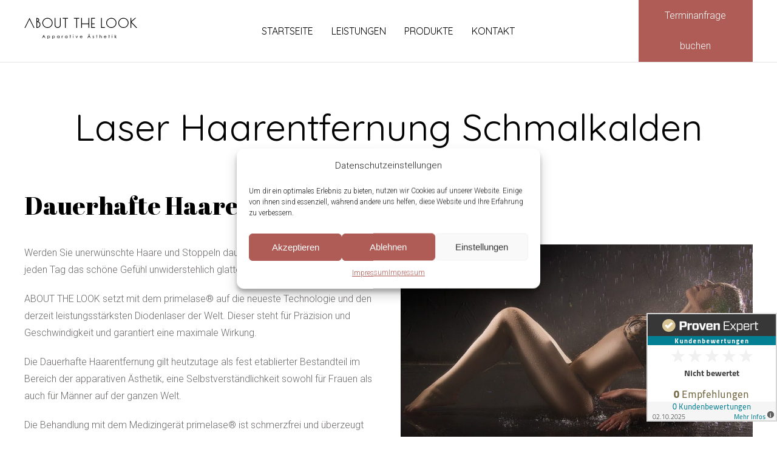

--- FILE ---
content_type: text/css
request_url: https://aboutthelook.de/wp-content/plugins/kitring-extender/extensions/modules/shortcodes/assets/css/dahz-shortcodes.min.css?ver=6.3.7
body_size: 22302
content:
.grid-margin-y:not(.grid-y)>.cell,.grid-y>.auto,.grid-y>.shrink{height:auto}.de-sc-product-pair__item__details span.de-sc-product-pair__item__details__brand,.de-sc-product-pair__item__details span.de-sc-product-pair__item__details__price,.de-sc-product-pair__item__details span.de-sc-product__item__details__action a,.de-sc-product-pair__item__details__action a{font-size:.875em}.de-sc-image-carousel[data-on-click=none] a,.slick-slide.dragging img{pointer-events:none}.de-sc-testimonials>div>a:hover,.de-sc-testimonials__item>a:link,.de-sc-testimonials__item>a:link p{text-decoration:none}.de-sc-portfolio-list__content h1,.de-sc-portfolio-list__content h2,.de-sc-portfolio-list__content h3,.de-sc-portfolio-list__content h4,.de-sc-portfolio-list__content h5,.de-sc-portfolio-list__content h6,.de-sc-portfolio-slider__content h1,.de-sc-portfolio-slider__content h2,.de-sc-portfolio-slider__content h3,.de-sc-portfolio-slider__content h4,.de-sc-portfolio-slider__content h5,.de-sc-portfolio-slider__content h6,.de-sc-portfolio-tabs__content h1,.de-sc-portfolio-tabs__content h2,.de-sc-portfolio-tabs__content h3,.de-sc-portfolio-tabs__content h4,.de-sc-portfolio-tabs__content h5,.de-sc-portfolio-tabs__content h6,.de-sc-post-list__content h1,.de-sc-post-list__content h2,.de-sc-post-list__content h3,.de-sc-post-list__content h4,.de-sc-post-list__content h5,.de-sc-post-list__content h6,.de-sc-post-slider__content h1,.de-sc-post-slider__content h2,.de-sc-post-slider__content h3,.de-sc-post-slider__content h4,.de-sc-post-slider__content h5,.de-sc-post-slider__content h6,.de-sc-post-tabs__content h1,.de-sc-post-tabs__content h2,.de-sc-post-tabs__content h3,.de-sc-post-tabs__content h4,.de-sc-post-tabs__content h5,.de-sc-post-tabs__content h6{word-break:break-word}.grid-container{padding-right:.625rem;padding-left:.625rem;max-width:73.75rem;margin:0 auto}@media print,screen and (min-width:64em){.grid-container{padding-right:.9375rem;padding-left:.9375rem}}.grid-container.fluid{padding-right:.625rem;padding-left:.625rem;max-width:100%;margin:0 auto}@media print,screen and (min-width:64em){.grid-container.fluid{padding-right:.9375rem;padding-left:.9375rem}}.grid-container.full{padding-right:0;padding-left:0;max-width:100%;margin:0 auto}.grid-x{display:flex;-ms-flex-flow:row wrap;flex-flow:row wrap}.cell{-ms-flex:0 0 auto;flex:0 0 auto;min-height:0;min-width:0;width:100%}.cell.auto{-ms-flex:1 1 0px;flex:1 1 0px}.cell.shrink{-ms-flex:0 0 auto;flex:0 0 auto}.grid-x>.auto,.grid-x>.shrink{width:auto}.grid-x>.small-1,.grid-x>.small-10,.grid-x>.small-11,.grid-x>.small-12,.grid-x>.small-2,.grid-x>.small-3,.grid-x>.small-4,.grid-x>.small-5,.grid-x>.small-6,.grid-x>.small-7,.grid-x>.small-8,.grid-x>.small-9,.grid-x>.small-full,.grid-x>.small-shrink{-ms-flex-preferred-size:auto;flex-basis:auto}@media print,screen and (min-width:64em){.grid-x>.medium-1,.grid-x>.medium-10,.grid-x>.medium-11,.grid-x>.medium-12,.grid-x>.medium-2,.grid-x>.medium-3,.grid-x>.medium-4,.grid-x>.medium-5,.grid-x>.medium-6,.grid-x>.medium-7,.grid-x>.medium-8,.grid-x>.medium-9,.grid-x>.medium-full,.grid-x>.medium-shrink{-ms-flex-preferred-size:auto;flex-basis:auto}}@media print,screen and (min-width:75em){.grid-x>.large-1,.grid-x>.large-10,.grid-x>.large-11,.grid-x>.large-12,.grid-x>.large-2,.grid-x>.large-3,.grid-x>.large-4,.grid-x>.large-5,.grid-x>.large-6,.grid-x>.large-7,.grid-x>.large-8,.grid-x>.large-9,.grid-x>.large-full,.grid-x>.large-shrink{-ms-flex-preferred-size:auto;flex-basis:auto}}@media screen and (min-width:90em){.grid-x>.xlarge-1,.grid-x>.xlarge-10,.grid-x>.xlarge-11,.grid-x>.xlarge-12,.grid-x>.xlarge-2,.grid-x>.xlarge-3,.grid-x>.xlarge-4,.grid-x>.xlarge-5,.grid-x>.xlarge-6,.grid-x>.xlarge-7,.grid-x>.xlarge-8,.grid-x>.xlarge-9,.grid-x>.xlarge-full,.grid-x>.xlarge-shrink{-ms-flex-preferred-size:auto;flex-basis:auto}}@media screen and (min-width:160em){.grid-x>.xxlarge-1,.grid-x>.xxlarge-10,.grid-x>.xxlarge-11,.grid-x>.xxlarge-12,.grid-x>.xxlarge-2,.grid-x>.xxlarge-3,.grid-x>.xxlarge-4,.grid-x>.xxlarge-5,.grid-x>.xxlarge-6,.grid-x>.xxlarge-7,.grid-x>.xxlarge-8,.grid-x>.xxlarge-9,.grid-x>.xxlarge-full,.grid-x>.xxlarge-shrink{-ms-flex-preferred-size:auto;flex-basis:auto}}.grid-x>.small-1{width:8.33333%}.grid-x>.small-2{width:16.66667%}.grid-x>.small-3{width:25%}.grid-x>.small-4{width:33.33333%}.grid-x>.small-5{width:41.66667%}.grid-x>.small-6{width:50%}.grid-x>.small-7{width:58.33333%}.grid-x>.small-8{width:66.66667%}.grid-x>.small-9{width:75%}.grid-x>.small-10{width:83.33333%}.grid-x>.small-11{width:91.66667%}.grid-x>.small-12{width:100%}@media print,screen and (min-width:64em){.grid-x>.medium-auto{-ms-flex:1 1 0px;flex:1 1 0px;width:auto}.grid-x>.medium-shrink{-ms-flex:0 0 auto;flex:0 0 auto;width:auto}.grid-x>.medium-1{width:8.33333%}.grid-x>.medium-2{width:16.66667%}.grid-x>.medium-3{width:25%}.grid-x>.medium-4{width:33.33333%}.grid-x>.medium-5{width:41.66667%}.grid-x>.medium-6{width:50%}.grid-x>.medium-7{width:58.33333%}.grid-x>.medium-8{width:66.66667%}.grid-x>.medium-9{width:75%}.grid-x>.medium-10{width:83.33333%}.grid-x>.medium-11{width:91.66667%}.grid-x>.medium-12{width:100%}}@media print,screen and (min-width:75em){.grid-x>.large-auto{-ms-flex:1 1 0px;flex:1 1 0px;width:auto}.grid-x>.large-shrink{-ms-flex:0 0 auto;flex:0 0 auto;width:auto}.grid-x>.large-1{width:8.33333%}.grid-x>.large-2{width:16.66667%}.grid-x>.large-3{width:25%}.grid-x>.large-4{width:33.33333%}.grid-x>.large-5{width:41.66667%}.grid-x>.large-6{width:50%}.grid-x>.large-7{width:58.33333%}.grid-x>.large-8{width:66.66667%}.grid-x>.large-9{width:75%}.grid-x>.large-10{width:83.33333%}.grid-x>.large-11{width:91.66667%}.grid-x>.large-12{width:100%}}@media screen and (min-width:90em){.grid-x>.xlarge-auto{-ms-flex:1 1 0px;flex:1 1 0px;width:auto}.grid-x>.xlarge-shrink{-ms-flex:0 0 auto;flex:0 0 auto;width:auto}.grid-x>.xlarge-1{width:8.33333%}.grid-x>.xlarge-2{width:16.66667%}.grid-x>.xlarge-3{width:25%}.grid-x>.xlarge-4{width:33.33333%}.grid-x>.xlarge-5{width:41.66667%}.grid-x>.xlarge-6{width:50%}.grid-x>.xlarge-7{width:58.33333%}.grid-x>.xlarge-8{width:66.66667%}.grid-x>.xlarge-9{width:75%}.grid-x>.xlarge-10{width:83.33333%}.grid-x>.xlarge-11{width:91.66667%}.grid-x>.xlarge-12{width:100%}}@media screen and (min-width:160em){.grid-x>.xxlarge-auto{-ms-flex:1 1 0px;flex:1 1 0px;width:auto}.grid-x>.xxlarge-shrink{-ms-flex:0 0 auto;flex:0 0 auto;width:auto}.grid-x>.xxlarge-1{width:8.33333%}.grid-x>.xxlarge-2{width:16.66667%}.grid-x>.xxlarge-3{width:25%}.grid-x>.xxlarge-4{width:33.33333%}.grid-x>.xxlarge-5{width:41.66667%}.grid-x>.xxlarge-6{width:50%}.grid-x>.xxlarge-7{width:58.33333%}.grid-x>.xxlarge-8{width:66.66667%}.grid-x>.xxlarge-9{width:75%}.grid-x>.xxlarge-10{width:83.33333%}.grid-x>.xxlarge-11{width:91.66667%}.grid-x>.xxlarge-12{width:100%}}.grid-margin-x:not(.grid-x)>.cell{width:auto}.grid-margin-x{margin-left:-.625rem;margin-right:-.625rem}@media print,screen and (min-width:64em){.grid-margin-x{margin-left:-.9375rem;margin-right:-.9375rem}}.grid-margin-x>.cell{width:calc(100% - 1.25rem);margin-left:.625rem;margin-right:.625rem}@media print,screen and (min-width:64em){.grid-margin-x>.cell{width:calc(100% - 1.875rem);margin-left:.9375rem;margin-right:.9375rem}}.grid-margin-x>.auto,.grid-margin-x>.shrink{width:auto}.grid-margin-x>.small-1{width:calc(8.33333% - 1.25rem)}.grid-margin-x>.small-2{width:calc(16.66667% - 1.25rem)}.grid-margin-x>.small-3{width:calc(25% - 1.25rem)}.grid-margin-x>.small-4{width:calc(33.33333% - 1.25rem)}.grid-margin-x>.small-5{width:calc(41.66667% - 1.25rem)}.grid-margin-x>.small-6{width:calc(50% - 1.25rem)}.grid-margin-x>.small-7{width:calc(58.33333% - 1.25rem)}.grid-margin-x>.small-8{width:calc(66.66667% - 1.25rem)}.grid-margin-x>.small-9{width:calc(75% - 1.25rem)}.grid-margin-x>.small-10{width:calc(83.33333% - 1.25rem)}.grid-margin-x>.small-11{width:calc(91.66667% - 1.25rem)}.grid-margin-x>.small-12{width:calc(100% - 1.25rem)}@media print,screen and (min-width:64em){.grid-margin-x>.auto,.grid-margin-x>.shrink{width:auto}.grid-margin-x>.small-1{width:calc(8.33333% - 1.875rem)}.grid-margin-x>.small-2{width:calc(16.66667% - 1.875rem)}.grid-margin-x>.small-3{width:calc(25% - 1.875rem)}.grid-margin-x>.small-4{width:calc(33.33333% - 1.875rem)}.grid-margin-x>.small-5{width:calc(41.66667% - 1.875rem)}.grid-margin-x>.small-6{width:calc(50% - 1.875rem)}.grid-margin-x>.small-7{width:calc(58.33333% - 1.875rem)}.grid-margin-x>.small-8{width:calc(66.66667% - 1.875rem)}.grid-margin-x>.small-9{width:calc(75% - 1.875rem)}.grid-margin-x>.small-10{width:calc(83.33333% - 1.875rem)}.grid-margin-x>.small-11{width:calc(91.66667% - 1.875rem)}.grid-margin-x>.small-12{width:calc(100% - 1.875rem)}.grid-margin-x>.medium-auto,.grid-margin-x>.medium-shrink{width:auto}.grid-margin-x>.medium-1{width:calc(8.33333% - 1.875rem)}.grid-margin-x>.medium-2{width:calc(16.66667% - 1.875rem)}.grid-margin-x>.medium-3{width:calc(25% - 1.875rem)}.grid-margin-x>.medium-4{width:calc(33.33333% - 1.875rem)}.grid-margin-x>.medium-5{width:calc(41.66667% - 1.875rem)}.grid-margin-x>.medium-6{width:calc(50% - 1.875rem)}.grid-margin-x>.medium-7{width:calc(58.33333% - 1.875rem)}.grid-margin-x>.medium-8{width:calc(66.66667% - 1.875rem)}.grid-margin-x>.medium-9{width:calc(75% - 1.875rem)}.grid-margin-x>.medium-10{width:calc(83.33333% - 1.875rem)}.grid-margin-x>.medium-11{width:calc(91.66667% - 1.875rem)}.grid-margin-x>.medium-12{width:calc(100% - 1.875rem)}}@media print,screen and (min-width:75em){.grid-margin-x>.large-auto,.grid-margin-x>.large-shrink{width:auto}.grid-margin-x>.large-1{width:calc(8.33333% - 1.875rem)}.grid-margin-x>.large-2{width:calc(16.66667% - 1.875rem)}.grid-margin-x>.large-3{width:calc(25% - 1.875rem)}.grid-margin-x>.large-4{width:calc(33.33333% - 1.875rem)}.grid-margin-x>.large-5{width:calc(41.66667% - 1.875rem)}.grid-margin-x>.large-6{width:calc(50% - 1.875rem)}.grid-margin-x>.large-7{width:calc(58.33333% - 1.875rem)}.grid-margin-x>.large-8{width:calc(66.66667% - 1.875rem)}.grid-margin-x>.large-9{width:calc(75% - 1.875rem)}.grid-margin-x>.large-10{width:calc(83.33333% - 1.875rem)}.grid-margin-x>.large-11{width:calc(91.66667% - 1.875rem)}.grid-margin-x>.large-12{width:calc(100% - 1.875rem)}}@media screen and (min-width:90em){.grid-margin-x>.xlarge-auto,.grid-margin-x>.xlarge-shrink{width:auto}.grid-margin-x>.xlarge-1{width:calc(8.33333% - 1.875rem)}.grid-margin-x>.xlarge-2{width:calc(16.66667% - 1.875rem)}.grid-margin-x>.xlarge-3{width:calc(25% - 1.875rem)}.grid-margin-x>.xlarge-4{width:calc(33.33333% - 1.875rem)}.grid-margin-x>.xlarge-5{width:calc(41.66667% - 1.875rem)}.grid-margin-x>.xlarge-6{width:calc(50% - 1.875rem)}.grid-margin-x>.xlarge-7{width:calc(58.33333% - 1.875rem)}.grid-margin-x>.xlarge-8{width:calc(66.66667% - 1.875rem)}.grid-margin-x>.xlarge-9{width:calc(75% - 1.875rem)}.grid-margin-x>.xlarge-10{width:calc(83.33333% - 1.875rem)}.grid-margin-x>.xlarge-11{width:calc(91.66667% - 1.875rem)}.grid-margin-x>.xlarge-12{width:calc(100% - 1.875rem)}}@media screen and (min-width:160em){.grid-margin-x>.xxlarge-auto,.grid-margin-x>.xxlarge-shrink{width:auto}.grid-margin-x>.xxlarge-1{width:calc(8.33333% - 1.875rem)}.grid-margin-x>.xxlarge-2{width:calc(16.66667% - 1.875rem)}.grid-margin-x>.xxlarge-3{width:calc(25% - 1.875rem)}.grid-margin-x>.xxlarge-4{width:calc(33.33333% - 1.875rem)}.grid-margin-x>.xxlarge-5{width:calc(41.66667% - 1.875rem)}.grid-margin-x>.xxlarge-6{width:calc(50% - 1.875rem)}.grid-margin-x>.xxlarge-7{width:calc(58.33333% - 1.875rem)}.grid-margin-x>.xxlarge-8{width:calc(66.66667% - 1.875rem)}.grid-margin-x>.xxlarge-9{width:calc(75% - 1.875rem)}.grid-margin-x>.xxlarge-10{width:calc(83.33333% - 1.875rem)}.grid-margin-x>.xxlarge-11{width:calc(91.66667% - 1.875rem)}.grid-margin-x>.xxlarge-12{width:calc(100% - 1.875rem)}}.grid-padding-x .grid-padding-x{margin-right:-.625rem;margin-left:-.625rem}@media print,screen and (min-width:64em){.grid-padding-x .grid-padding-x{margin-right:-.9375rem;margin-left:-.9375rem}}.grid-container:not(.full)>.grid-padding-x{margin-right:-.625rem;margin-left:-.625rem}@media print,screen and (min-width:64em){.grid-container:not(.full)>.grid-padding-x{margin-right:-.9375rem;margin-left:-.9375rem}}.small-margin-collapse,.small-margin-collapse>.cell,.small-padding-collapse{margin-right:0;margin-left:0}.grid-padding-x>.cell{padding-right:.625rem;padding-left:.625rem}.small-up-1>.cell{width:100%}.small-up-2>.cell{width:50%}.small-up-3>.cell{width:33.33333%}.small-up-4>.cell{width:25%}.small-up-5>.cell{width:20%}.small-up-6>.cell{width:16.66667%}.small-up-7>.cell{width:14.28571%}.small-up-8>.cell{width:12.5%}@media print,screen and (min-width:64em){.grid-padding-x>.cell{padding-right:.9375rem;padding-left:.9375rem}.medium-up-1>.cell{width:100%}.medium-up-2>.cell{width:50%}.medium-up-3>.cell{width:33.33333%}.medium-up-4>.cell{width:25%}.medium-up-5>.cell{width:20%}.medium-up-6>.cell{width:16.66667%}.medium-up-7>.cell{width:14.28571%}.medium-up-8>.cell{width:12.5%}}@media print,screen and (min-width:75em){.large-up-1>.cell{width:100%}.large-up-2>.cell{width:50%}.large-up-3>.cell{width:33.33333%}.large-up-4>.cell{width:25%}.large-up-5>.cell{width:20%}.large-up-6>.cell{width:16.66667%}.large-up-7>.cell{width:14.28571%}.large-up-8>.cell{width:12.5%}}@media screen and (min-width:90em){.xlarge-up-1>.cell{width:100%}.xlarge-up-2>.cell{width:50%}.xlarge-up-3>.cell{width:33.33333%}.xlarge-up-4>.cell{width:25%}.xlarge-up-5>.cell{width:20%}.xlarge-up-6>.cell{width:16.66667%}.xlarge-up-7>.cell{width:14.28571%}.xlarge-up-8>.cell{width:12.5%}}@media screen and (min-width:160em){.xxlarge-up-1>.cell{width:100%}.xxlarge-up-2>.cell{width:50%}.xxlarge-up-3>.cell{width:33.33333%}.xxlarge-up-4>.cell{width:25%}.xxlarge-up-5>.cell{width:20%}.xxlarge-up-6>.cell{width:16.66667%}.xxlarge-up-7>.cell{width:14.28571%}.xxlarge-up-8>.cell{width:12.5%}}.grid-margin-x.small-up-1>.cell{width:calc(100% - 1.25rem)}.grid-margin-x.small-up-2>.cell{width:calc(50% - 1.25rem)}.grid-margin-x.small-up-3>.cell{width:calc(33.33333% - 1.25rem)}.grid-margin-x.small-up-4>.cell{width:calc(25% - 1.25rem)}.grid-margin-x.small-up-5>.cell{width:calc(20% - 1.25rem)}.grid-margin-x.small-up-6>.cell{width:calc(16.66667% - 1.25rem)}.grid-margin-x.small-up-7>.cell{width:calc(14.28571% - 1.25rem)}.grid-margin-x.small-up-8>.cell{width:calc(12.5% - 1.25rem)}@media print,screen and (min-width:64em){.grid-margin-x.small-up-1>.cell{width:calc(100% - 1.25rem)}.grid-margin-x.small-up-2>.cell{width:calc(50% - 1.25rem)}.grid-margin-x.small-up-3>.cell{width:calc(33.33333% - 1.25rem)}.grid-margin-x.small-up-4>.cell{width:calc(25% - 1.25rem)}.grid-margin-x.small-up-5>.cell{width:calc(20% - 1.25rem)}.grid-margin-x.small-up-6>.cell{width:calc(16.66667% - 1.25rem)}.grid-margin-x.small-up-7>.cell{width:calc(14.28571% - 1.25rem)}.grid-margin-x.small-up-8>.cell{width:calc(12.5% - 1.25rem)}.grid-margin-x.medium-up-1>.cell{width:calc(100% - 1.875rem)}.grid-margin-x.medium-up-2>.cell{width:calc(50% - 1.875rem)}.grid-margin-x.medium-up-3>.cell{width:calc(33.33333% - 1.875rem)}.grid-margin-x.medium-up-4>.cell{width:calc(25% - 1.875rem)}.grid-margin-x.medium-up-5>.cell{width:calc(20% - 1.875rem)}.grid-margin-x.medium-up-6>.cell{width:calc(16.66667% - 1.875rem)}.grid-margin-x.medium-up-7>.cell{width:calc(14.28571% - 1.875rem)}.grid-margin-x.medium-up-8>.cell{width:calc(12.5% - 1.875rem)}}@media print,screen and (min-width:75em){.grid-margin-x.large-up-1>.cell{width:calc(100% - 1.875rem)}.grid-margin-x.large-up-2>.cell{width:calc(50% - 1.875rem)}.grid-margin-x.large-up-3>.cell{width:calc(33.33333% - 1.875rem)}.grid-margin-x.large-up-4>.cell{width:calc(25% - 1.875rem)}.grid-margin-x.large-up-5>.cell{width:calc(20% - 1.875rem)}.grid-margin-x.large-up-6>.cell{width:calc(16.66667% - 1.875rem)}.grid-margin-x.large-up-7>.cell{width:calc(14.28571% - 1.875rem)}.grid-margin-x.large-up-8>.cell{width:calc(12.5% - 1.875rem)}}@media screen and (min-width:90em){.grid-margin-x.xlarge-up-1>.cell{width:calc(100% - 1.875rem)}.grid-margin-x.xlarge-up-2>.cell{width:calc(50% - 1.875rem)}.grid-margin-x.xlarge-up-3>.cell{width:calc(33.33333% - 1.875rem)}.grid-margin-x.xlarge-up-4>.cell{width:calc(25% - 1.875rem)}.grid-margin-x.xlarge-up-5>.cell{width:calc(20% - 1.875rem)}.grid-margin-x.xlarge-up-6>.cell{width:calc(16.66667% - 1.875rem)}.grid-margin-x.xlarge-up-7>.cell{width:calc(14.28571% - 1.875rem)}.grid-margin-x.xlarge-up-8>.cell{width:calc(12.5% - 1.875rem)}}@media screen and (min-width:160em){.grid-margin-x.xxlarge-up-1>.cell{width:calc(100% - 1.875rem)}.grid-margin-x.xxlarge-up-2>.cell{width:calc(50% - 1.875rem)}.grid-margin-x.xxlarge-up-3>.cell{width:calc(33.33333% - 1.875rem)}.grid-margin-x.xxlarge-up-4>.cell{width:calc(25% - 1.875rem)}.grid-margin-x.xxlarge-up-5>.cell{width:calc(20% - 1.875rem)}.grid-margin-x.xxlarge-up-6>.cell{width:calc(16.66667% - 1.875rem)}.grid-margin-x.xxlarge-up-7>.cell{width:calc(14.28571% - 1.875rem)}.grid-margin-x.xxlarge-up-8>.cell{width:calc(12.5% - 1.875rem)}}.small-margin-collapse>.small-1{width:8.33333%}.small-margin-collapse>.small-2{width:16.66667%}.small-margin-collapse>.small-3{width:25%}.small-margin-collapse>.small-4{width:33.33333%}.small-margin-collapse>.small-5{width:41.66667%}.small-margin-collapse>.small-6{width:50%}.small-margin-collapse>.small-7{width:58.33333%}.small-margin-collapse>.small-8{width:66.66667%}.small-margin-collapse>.small-9{width:75%}.small-margin-collapse>.small-10{width:83.33333%}.small-margin-collapse>.small-11{width:91.66667%}.small-margin-collapse>.small-12{width:100%}@media print,screen and (min-width:64em){.small-margin-collapse>.medium-1{width:8.33333%}.small-margin-collapse>.medium-2{width:16.66667%}.small-margin-collapse>.medium-3{width:25%}.small-margin-collapse>.medium-4{width:33.33333%}.small-margin-collapse>.medium-5{width:41.66667%}.small-margin-collapse>.medium-6{width:50%}.small-margin-collapse>.medium-7{width:58.33333%}.small-margin-collapse>.medium-8{width:66.66667%}.small-margin-collapse>.medium-9{width:75%}.small-margin-collapse>.medium-10{width:83.33333%}.small-margin-collapse>.medium-11{width:91.66667%}.small-margin-collapse>.medium-12{width:100%}.medium-margin-collapse,.medium-margin-collapse>.cell{margin-right:0;margin-left:0}}@media print,screen and (min-width:75em){.small-margin-collapse>.large-1{width:8.33333%}.small-margin-collapse>.large-2{width:16.66667%}.small-margin-collapse>.large-3{width:25%}.small-margin-collapse>.large-4{width:33.33333%}.small-margin-collapse>.large-5{width:41.66667%}.small-margin-collapse>.large-6{width:50%}.small-margin-collapse>.large-7{width:58.33333%}.small-margin-collapse>.large-8{width:66.66667%}.small-margin-collapse>.large-9{width:75%}.small-margin-collapse>.large-10{width:83.33333%}.small-margin-collapse>.large-11{width:91.66667%}.small-margin-collapse>.large-12{width:100%}}@media screen and (min-width:90em){.small-margin-collapse>.xlarge-1{width:8.33333%}.small-margin-collapse>.xlarge-2{width:16.66667%}.small-margin-collapse>.xlarge-3{width:25%}.small-margin-collapse>.xlarge-4{width:33.33333%}.small-margin-collapse>.xlarge-5{width:41.66667%}.small-margin-collapse>.xlarge-6{width:50%}.small-margin-collapse>.xlarge-7{width:58.33333%}.small-margin-collapse>.xlarge-8{width:66.66667%}.small-margin-collapse>.xlarge-9{width:75%}.small-margin-collapse>.xlarge-10{width:83.33333%}.small-margin-collapse>.xlarge-11{width:91.66667%}.small-margin-collapse>.xlarge-12{width:100%}}@media screen and (min-width:160em){.small-margin-collapse>.xxlarge-1{width:8.33333%}.small-margin-collapse>.xxlarge-2{width:16.66667%}.small-margin-collapse>.xxlarge-3{width:25%}.small-margin-collapse>.xxlarge-4{width:33.33333%}.small-margin-collapse>.xxlarge-5{width:41.66667%}.small-margin-collapse>.xxlarge-6{width:50%}.small-margin-collapse>.xxlarge-7{width:58.33333%}.small-margin-collapse>.xxlarge-8{width:66.66667%}.small-margin-collapse>.xxlarge-9{width:75%}.small-margin-collapse>.xxlarge-10{width:83.33333%}.small-margin-collapse>.xxlarge-11{width:91.66667%}.small-margin-collapse>.xxlarge-12{width:100%}}.small-padding-collapse>.cell{padding-right:0;padding-left:0}@media print,screen and (min-width:64em){.medium-margin-collapse>.small-1{width:8.33333%}.medium-margin-collapse>.small-2{width:16.66667%}.medium-margin-collapse>.small-3{width:25%}.medium-margin-collapse>.small-4{width:33.33333%}.medium-margin-collapse>.small-5{width:41.66667%}.medium-margin-collapse>.small-6{width:50%}.medium-margin-collapse>.small-7{width:58.33333%}.medium-margin-collapse>.small-8{width:66.66667%}.medium-margin-collapse>.small-9{width:75%}.medium-margin-collapse>.small-10{width:83.33333%}.medium-margin-collapse>.small-11{width:91.66667%}.medium-margin-collapse>.small-12{width:100%}.medium-margin-collapse>.medium-1{width:8.33333%}.medium-margin-collapse>.medium-2{width:16.66667%}.medium-margin-collapse>.medium-3{width:25%}.medium-margin-collapse>.medium-4{width:33.33333%}.medium-margin-collapse>.medium-5{width:41.66667%}.medium-margin-collapse>.medium-6{width:50%}.medium-margin-collapse>.medium-7{width:58.33333%}.medium-margin-collapse>.medium-8{width:66.66667%}.medium-margin-collapse>.medium-9{width:75%}.medium-margin-collapse>.medium-10{width:83.33333%}.medium-margin-collapse>.medium-11{width:91.66667%}.medium-margin-collapse>.medium-12{width:100%}.medium-padding-collapse{margin-right:0;margin-left:0}.medium-padding-collapse>.cell{padding-right:0;padding-left:0}}@media print,screen and (min-width:75em){.medium-margin-collapse>.large-1{width:8.33333%}.medium-margin-collapse>.large-2{width:16.66667%}.medium-margin-collapse>.large-3{width:25%}.medium-margin-collapse>.large-4{width:33.33333%}.medium-margin-collapse>.large-5{width:41.66667%}.medium-margin-collapse>.large-6{width:50%}.medium-margin-collapse>.large-7{width:58.33333%}.medium-margin-collapse>.large-8{width:66.66667%}.medium-margin-collapse>.large-9{width:75%}.medium-margin-collapse>.large-10{width:83.33333%}.medium-margin-collapse>.large-11{width:91.66667%}.medium-margin-collapse>.large-12{width:100%}.large-margin-collapse,.large-margin-collapse>.cell{margin-right:0;margin-left:0}}@media screen and (min-width:90em){.medium-margin-collapse>.xlarge-1{width:8.33333%}.medium-margin-collapse>.xlarge-2{width:16.66667%}.medium-margin-collapse>.xlarge-3{width:25%}.medium-margin-collapse>.xlarge-4{width:33.33333%}.medium-margin-collapse>.xlarge-5{width:41.66667%}.medium-margin-collapse>.xlarge-6{width:50%}.medium-margin-collapse>.xlarge-7{width:58.33333%}.medium-margin-collapse>.xlarge-8{width:66.66667%}.medium-margin-collapse>.xlarge-9{width:75%}.medium-margin-collapse>.xlarge-10{width:83.33333%}.medium-margin-collapse>.xlarge-11{width:91.66667%}.medium-margin-collapse>.xlarge-12{width:100%}}@media screen and (min-width:160em){.medium-margin-collapse>.xxlarge-1{width:8.33333%}.medium-margin-collapse>.xxlarge-2{width:16.66667%}.medium-margin-collapse>.xxlarge-3{width:25%}.medium-margin-collapse>.xxlarge-4{width:33.33333%}.medium-margin-collapse>.xxlarge-5{width:41.66667%}.medium-margin-collapse>.xxlarge-6{width:50%}.medium-margin-collapse>.xxlarge-7{width:58.33333%}.medium-margin-collapse>.xxlarge-8{width:66.66667%}.medium-margin-collapse>.xxlarge-9{width:75%}.medium-margin-collapse>.xxlarge-10{width:83.33333%}.medium-margin-collapse>.xxlarge-11{width:91.66667%}.medium-margin-collapse>.xxlarge-12{width:100%}}@media print,screen and (min-width:75em){.large-margin-collapse>.small-1{width:8.33333%}.large-margin-collapse>.small-2{width:16.66667%}.large-margin-collapse>.small-3{width:25%}.large-margin-collapse>.small-4{width:33.33333%}.large-margin-collapse>.small-5{width:41.66667%}.large-margin-collapse>.small-6{width:50%}.large-margin-collapse>.small-7{width:58.33333%}.large-margin-collapse>.small-8{width:66.66667%}.large-margin-collapse>.small-9{width:75%}.large-margin-collapse>.small-10{width:83.33333%}.large-margin-collapse>.small-11{width:91.66667%}.large-margin-collapse>.small-12{width:100%}.large-margin-collapse>.medium-1{width:8.33333%}.large-margin-collapse>.medium-2{width:16.66667%}.large-margin-collapse>.medium-3{width:25%}.large-margin-collapse>.medium-4{width:33.33333%}.large-margin-collapse>.medium-5{width:41.66667%}.large-margin-collapse>.medium-6{width:50%}.large-margin-collapse>.medium-7{width:58.33333%}.large-margin-collapse>.medium-8{width:66.66667%}.large-margin-collapse>.medium-9{width:75%}.large-margin-collapse>.medium-10{width:83.33333%}.large-margin-collapse>.medium-11{width:91.66667%}.large-margin-collapse>.medium-12{width:100%}.large-margin-collapse>.large-1{width:8.33333%}.large-margin-collapse>.large-2{width:16.66667%}.large-margin-collapse>.large-3{width:25%}.large-margin-collapse>.large-4{width:33.33333%}.large-margin-collapse>.large-5{width:41.66667%}.large-margin-collapse>.large-6{width:50%}.large-margin-collapse>.large-7{width:58.33333%}.large-margin-collapse>.large-8{width:66.66667%}.large-margin-collapse>.large-9{width:75%}.large-margin-collapse>.large-10{width:83.33333%}.large-margin-collapse>.large-11{width:91.66667%}.large-margin-collapse>.large-12{width:100%}.large-padding-collapse{margin-right:0;margin-left:0}.large-padding-collapse>.cell{padding-right:0;padding-left:0}}@media screen and (min-width:90em){.large-margin-collapse>.xlarge-1{width:8.33333%}.large-margin-collapse>.xlarge-2{width:16.66667%}.large-margin-collapse>.xlarge-3{width:25%}.large-margin-collapse>.xlarge-4{width:33.33333%}.large-margin-collapse>.xlarge-5{width:41.66667%}.large-margin-collapse>.xlarge-6{width:50%}.large-margin-collapse>.xlarge-7{width:58.33333%}.large-margin-collapse>.xlarge-8{width:66.66667%}.large-margin-collapse>.xlarge-9{width:75%}.large-margin-collapse>.xlarge-10{width:83.33333%}.large-margin-collapse>.xlarge-11{width:91.66667%}.large-margin-collapse>.xlarge-12{width:100%}.xlarge-margin-collapse,.xlarge-margin-collapse>.cell{margin-right:0;margin-left:0}}@media screen and (min-width:160em){.large-margin-collapse>.xxlarge-1{width:8.33333%}.large-margin-collapse>.xxlarge-2{width:16.66667%}.large-margin-collapse>.xxlarge-3{width:25%}.large-margin-collapse>.xxlarge-4{width:33.33333%}.large-margin-collapse>.xxlarge-5{width:41.66667%}.large-margin-collapse>.xxlarge-6{width:50%}.large-margin-collapse>.xxlarge-7{width:58.33333%}.large-margin-collapse>.xxlarge-8{width:66.66667%}.large-margin-collapse>.xxlarge-9{width:75%}.large-margin-collapse>.xxlarge-10{width:83.33333%}.large-margin-collapse>.xxlarge-11{width:91.66667%}.large-margin-collapse>.xxlarge-12{width:100%}}@media screen and (min-width:90em){.xlarge-margin-collapse>.small-1{width:8.33333%}.xlarge-margin-collapse>.small-2{width:16.66667%}.xlarge-margin-collapse>.small-3{width:25%}.xlarge-margin-collapse>.small-4{width:33.33333%}.xlarge-margin-collapse>.small-5{width:41.66667%}.xlarge-margin-collapse>.small-6{width:50%}.xlarge-margin-collapse>.small-7{width:58.33333%}.xlarge-margin-collapse>.small-8{width:66.66667%}.xlarge-margin-collapse>.small-9{width:75%}.xlarge-margin-collapse>.small-10{width:83.33333%}.xlarge-margin-collapse>.small-11{width:91.66667%}.xlarge-margin-collapse>.small-12{width:100%}.xlarge-margin-collapse>.medium-1{width:8.33333%}.xlarge-margin-collapse>.medium-2{width:16.66667%}.xlarge-margin-collapse>.medium-3{width:25%}.xlarge-margin-collapse>.medium-4{width:33.33333%}.xlarge-margin-collapse>.medium-5{width:41.66667%}.xlarge-margin-collapse>.medium-6{width:50%}.xlarge-margin-collapse>.medium-7{width:58.33333%}.xlarge-margin-collapse>.medium-8{width:66.66667%}.xlarge-margin-collapse>.medium-9{width:75%}.xlarge-margin-collapse>.medium-10{width:83.33333%}.xlarge-margin-collapse>.medium-11{width:91.66667%}.xlarge-margin-collapse>.medium-12{width:100%}.xlarge-margin-collapse>.large-1{width:8.33333%}.xlarge-margin-collapse>.large-2{width:16.66667%}.xlarge-margin-collapse>.large-3{width:25%}.xlarge-margin-collapse>.large-4{width:33.33333%}.xlarge-margin-collapse>.large-5{width:41.66667%}.xlarge-margin-collapse>.large-6{width:50%}.xlarge-margin-collapse>.large-7{width:58.33333%}.xlarge-margin-collapse>.large-8{width:66.66667%}.xlarge-margin-collapse>.large-9{width:75%}.xlarge-margin-collapse>.large-10{width:83.33333%}.xlarge-margin-collapse>.large-11{width:91.66667%}.xlarge-margin-collapse>.large-12{width:100%}.xlarge-margin-collapse>.xlarge-1{width:8.33333%}.xlarge-margin-collapse>.xlarge-2{width:16.66667%}.xlarge-margin-collapse>.xlarge-3{width:25%}.xlarge-margin-collapse>.xlarge-4{width:33.33333%}.xlarge-margin-collapse>.xlarge-5{width:41.66667%}.xlarge-margin-collapse>.xlarge-6{width:50%}.xlarge-margin-collapse>.xlarge-7{width:58.33333%}.xlarge-margin-collapse>.xlarge-8{width:66.66667%}.xlarge-margin-collapse>.xlarge-9{width:75%}.xlarge-margin-collapse>.xlarge-10{width:83.33333%}.xlarge-margin-collapse>.xlarge-11{width:91.66667%}.xlarge-margin-collapse>.xlarge-12{width:100%}.xlarge-padding-collapse{margin-right:0;margin-left:0}.xlarge-padding-collapse>.cell{padding-right:0;padding-left:0}}@media screen and (min-width:160em){.xxlarge-margin-collapse,.xxlarge-margin-collapse>.cell,.xxlarge-padding-collapse{margin-right:0;margin-left:0}.xlarge-margin-collapse>.xxlarge-1{width:8.33333%}.xlarge-margin-collapse>.xxlarge-2{width:16.66667%}.xlarge-margin-collapse>.xxlarge-3{width:25%}.xlarge-margin-collapse>.xxlarge-4{width:33.33333%}.xlarge-margin-collapse>.xxlarge-5{width:41.66667%}.xlarge-margin-collapse>.xxlarge-6{width:50%}.xlarge-margin-collapse>.xxlarge-7{width:58.33333%}.xlarge-margin-collapse>.xxlarge-8{width:66.66667%}.xlarge-margin-collapse>.xxlarge-9{width:75%}.xlarge-margin-collapse>.xxlarge-10{width:83.33333%}.xlarge-margin-collapse>.xxlarge-11{width:91.66667%}.xlarge-margin-collapse>.xxlarge-12{width:100%}.xxlarge-margin-collapse>.small-1{width:8.33333%}.xxlarge-margin-collapse>.small-2{width:16.66667%}.xxlarge-margin-collapse>.small-3{width:25%}.xxlarge-margin-collapse>.small-4{width:33.33333%}.xxlarge-margin-collapse>.small-5{width:41.66667%}.xxlarge-margin-collapse>.small-6{width:50%}.xxlarge-margin-collapse>.small-7{width:58.33333%}.xxlarge-margin-collapse>.small-8{width:66.66667%}.xxlarge-margin-collapse>.small-9{width:75%}.xxlarge-margin-collapse>.small-10{width:83.33333%}.xxlarge-margin-collapse>.small-11{width:91.66667%}.xxlarge-margin-collapse>.small-12{width:100%}.xxlarge-margin-collapse>.medium-1{width:8.33333%}.xxlarge-margin-collapse>.medium-2{width:16.66667%}.xxlarge-margin-collapse>.medium-3{width:25%}.xxlarge-margin-collapse>.medium-4{width:33.33333%}.xxlarge-margin-collapse>.medium-5{width:41.66667%}.xxlarge-margin-collapse>.medium-6{width:50%}.xxlarge-margin-collapse>.medium-7{width:58.33333%}.xxlarge-margin-collapse>.medium-8{width:66.66667%}.xxlarge-margin-collapse>.medium-9{width:75%}.xxlarge-margin-collapse>.medium-10{width:83.33333%}.xxlarge-margin-collapse>.medium-11{width:91.66667%}.xxlarge-margin-collapse>.medium-12{width:100%}.xxlarge-margin-collapse>.large-1{width:8.33333%}.xxlarge-margin-collapse>.large-2{width:16.66667%}.xxlarge-margin-collapse>.large-3{width:25%}.xxlarge-margin-collapse>.large-4{width:33.33333%}.xxlarge-margin-collapse>.large-5{width:41.66667%}.xxlarge-margin-collapse>.large-6{width:50%}.xxlarge-margin-collapse>.large-7{width:58.33333%}.xxlarge-margin-collapse>.large-8{width:66.66667%}.xxlarge-margin-collapse>.large-9{width:75%}.xxlarge-margin-collapse>.large-10{width:83.33333%}.xxlarge-margin-collapse>.large-11{width:91.66667%}.xxlarge-margin-collapse>.large-12{width:100%}.xxlarge-margin-collapse>.xlarge-1{width:8.33333%}.xxlarge-margin-collapse>.xlarge-2{width:16.66667%}.xxlarge-margin-collapse>.xlarge-3{width:25%}.xxlarge-margin-collapse>.xlarge-4{width:33.33333%}.xxlarge-margin-collapse>.xlarge-5{width:41.66667%}.xxlarge-margin-collapse>.xlarge-6{width:50%}.xxlarge-margin-collapse>.xlarge-7{width:58.33333%}.xxlarge-margin-collapse>.xlarge-8{width:66.66667%}.xxlarge-margin-collapse>.xlarge-9{width:75%}.xxlarge-margin-collapse>.xlarge-10{width:83.33333%}.xxlarge-margin-collapse>.xlarge-11{width:91.66667%}.xxlarge-margin-collapse>.xlarge-12{width:100%}.xxlarge-margin-collapse>.xxlarge-1{width:8.33333%}.xxlarge-margin-collapse>.xxlarge-2{width:16.66667%}.xxlarge-margin-collapse>.xxlarge-3{width:25%}.xxlarge-margin-collapse>.xxlarge-4{width:33.33333%}.xxlarge-margin-collapse>.xxlarge-5{width:41.66667%}.xxlarge-margin-collapse>.xxlarge-6{width:50%}.xxlarge-margin-collapse>.xxlarge-7{width:58.33333%}.xxlarge-margin-collapse>.xxlarge-8{width:66.66667%}.xxlarge-margin-collapse>.xxlarge-9{width:75%}.xxlarge-margin-collapse>.xxlarge-10{width:83.33333%}.xxlarge-margin-collapse>.xxlarge-11{width:91.66667%}.xxlarge-margin-collapse>.xxlarge-12{width:100%}.xxlarge-padding-collapse>.cell{padding-right:0;padding-left:0}}.small-offset-0{margin-left:0}.grid-margin-x>.small-offset-0{margin-left:calc(0% + .625rem)}.small-offset-1{margin-left:8.33333%}.grid-margin-x>.small-offset-1{margin-left:calc(8.33333% + .625rem)}.small-offset-2{margin-left:16.66667%}.grid-margin-x>.small-offset-2{margin-left:calc(16.66667% + .625rem)}.small-offset-3{margin-left:25%}.grid-margin-x>.small-offset-3{margin-left:calc(25% + .625rem)}.small-offset-4{margin-left:33.33333%}.grid-margin-x>.small-offset-4{margin-left:calc(33.33333% + .625rem)}.small-offset-5{margin-left:41.66667%}.grid-margin-x>.small-offset-5{margin-left:calc(41.66667% + .625rem)}.small-offset-6{margin-left:50%}.grid-margin-x>.small-offset-6{margin-left:calc(50% + .625rem)}.small-offset-7{margin-left:58.33333%}.grid-margin-x>.small-offset-7{margin-left:calc(58.33333% + .625rem)}.small-offset-8{margin-left:66.66667%}.grid-margin-x>.small-offset-8{margin-left:calc(66.66667% + .625rem)}.small-offset-9{margin-left:75%}.grid-margin-x>.small-offset-9{margin-left:calc(75% + .625rem)}.small-offset-10{margin-left:83.33333%}.grid-margin-x>.small-offset-10{margin-left:calc(83.33333% + .625rem)}.small-offset-11{margin-left:91.66667%}.grid-margin-x>.small-offset-11{margin-left:calc(91.66667% + .625rem)}.grid-y{display:flex;-ms-flex-flow:column nowrap;flex-flow:column nowrap}.grid-y>.cell{width:auto}.grid-y>.small-1,.grid-y>.small-10,.grid-y>.small-11,.grid-y>.small-12,.grid-y>.small-2,.grid-y>.small-3,.grid-y>.small-4,.grid-y>.small-5,.grid-y>.small-6,.grid-y>.small-7,.grid-y>.small-8,.grid-y>.small-9,.grid-y>.small-full,.grid-y>.small-shrink{-ms-flex-preferred-size:auto;flex-basis:auto}@media print,screen and (min-width:64em){.medium-offset-0{margin-left:0}.grid-margin-x>.medium-offset-0{margin-left:calc(0% + .9375rem)}.medium-offset-1{margin-left:8.33333%}.grid-margin-x>.medium-offset-1{margin-left:calc(8.33333% + .9375rem)}.medium-offset-2{margin-left:16.66667%}.grid-margin-x>.medium-offset-2{margin-left:calc(16.66667% + .9375rem)}.medium-offset-3{margin-left:25%}.grid-margin-x>.medium-offset-3{margin-left:calc(25% + .9375rem)}.medium-offset-4{margin-left:33.33333%}.grid-margin-x>.medium-offset-4{margin-left:calc(33.33333% + .9375rem)}.medium-offset-5{margin-left:41.66667%}.grid-margin-x>.medium-offset-5{margin-left:calc(41.66667% + .9375rem)}.medium-offset-6{margin-left:50%}.grid-margin-x>.medium-offset-6{margin-left:calc(50% + .9375rem)}.medium-offset-7{margin-left:58.33333%}.grid-margin-x>.medium-offset-7{margin-left:calc(58.33333% + .9375rem)}.medium-offset-8{margin-left:66.66667%}.grid-margin-x>.medium-offset-8{margin-left:calc(66.66667% + .9375rem)}.medium-offset-9{margin-left:75%}.grid-margin-x>.medium-offset-9{margin-left:calc(75% + .9375rem)}.medium-offset-10{margin-left:83.33333%}.grid-margin-x>.medium-offset-10{margin-left:calc(83.33333% + .9375rem)}.medium-offset-11{margin-left:91.66667%}.grid-margin-x>.medium-offset-11{margin-left:calc(91.66667% + .9375rem)}.grid-y>.medium-1,.grid-y>.medium-10,.grid-y>.medium-11,.grid-y>.medium-12,.grid-y>.medium-2,.grid-y>.medium-3,.grid-y>.medium-4,.grid-y>.medium-5,.grid-y>.medium-6,.grid-y>.medium-7,.grid-y>.medium-8,.grid-y>.medium-9,.grid-y>.medium-full,.grid-y>.medium-shrink{-ms-flex-preferred-size:auto;flex-basis:auto}}@media print,screen and (min-width:75em){.large-offset-0{margin-left:0}.grid-margin-x>.large-offset-0{margin-left:calc(0% + .9375rem)}.large-offset-1{margin-left:8.33333%}.grid-margin-x>.large-offset-1{margin-left:calc(8.33333% + .9375rem)}.large-offset-2{margin-left:16.66667%}.grid-margin-x>.large-offset-2{margin-left:calc(16.66667% + .9375rem)}.large-offset-3{margin-left:25%}.grid-margin-x>.large-offset-3{margin-left:calc(25% + .9375rem)}.large-offset-4{margin-left:33.33333%}.grid-margin-x>.large-offset-4{margin-left:calc(33.33333% + .9375rem)}.large-offset-5{margin-left:41.66667%}.grid-margin-x>.large-offset-5{margin-left:calc(41.66667% + .9375rem)}.large-offset-6{margin-left:50%}.grid-margin-x>.large-offset-6{margin-left:calc(50% + .9375rem)}.large-offset-7{margin-left:58.33333%}.grid-margin-x>.large-offset-7{margin-left:calc(58.33333% + .9375rem)}.large-offset-8{margin-left:66.66667%}.grid-margin-x>.large-offset-8{margin-left:calc(66.66667% + .9375rem)}.large-offset-9{margin-left:75%}.grid-margin-x>.large-offset-9{margin-left:calc(75% + .9375rem)}.large-offset-10{margin-left:83.33333%}.grid-margin-x>.large-offset-10{margin-left:calc(83.33333% + .9375rem)}.large-offset-11{margin-left:91.66667%}.grid-margin-x>.large-offset-11{margin-left:calc(91.66667% + .9375rem)}.grid-y>.large-1,.grid-y>.large-10,.grid-y>.large-11,.grid-y>.large-12,.grid-y>.large-2,.grid-y>.large-3,.grid-y>.large-4,.grid-y>.large-5,.grid-y>.large-6,.grid-y>.large-7,.grid-y>.large-8,.grid-y>.large-9,.grid-y>.large-full,.grid-y>.large-shrink{-ms-flex-preferred-size:auto;flex-basis:auto}}@media screen and (min-width:90em){.xlarge-offset-0{margin-left:0}.grid-margin-x>.xlarge-offset-0{margin-left:calc(0% + .9375rem)}.xlarge-offset-1{margin-left:8.33333%}.grid-margin-x>.xlarge-offset-1{margin-left:calc(8.33333% + .9375rem)}.xlarge-offset-2{margin-left:16.66667%}.grid-margin-x>.xlarge-offset-2{margin-left:calc(16.66667% + .9375rem)}.xlarge-offset-3{margin-left:25%}.grid-margin-x>.xlarge-offset-3{margin-left:calc(25% + .9375rem)}.xlarge-offset-4{margin-left:33.33333%}.grid-margin-x>.xlarge-offset-4{margin-left:calc(33.33333% + .9375rem)}.xlarge-offset-5{margin-left:41.66667%}.grid-margin-x>.xlarge-offset-5{margin-left:calc(41.66667% + .9375rem)}.xlarge-offset-6{margin-left:50%}.grid-margin-x>.xlarge-offset-6{margin-left:calc(50% + .9375rem)}.xlarge-offset-7{margin-left:58.33333%}.grid-margin-x>.xlarge-offset-7{margin-left:calc(58.33333% + .9375rem)}.xlarge-offset-8{margin-left:66.66667%}.grid-margin-x>.xlarge-offset-8{margin-left:calc(66.66667% + .9375rem)}.xlarge-offset-9{margin-left:75%}.grid-margin-x>.xlarge-offset-9{margin-left:calc(75% + .9375rem)}.xlarge-offset-10{margin-left:83.33333%}.grid-margin-x>.xlarge-offset-10{margin-left:calc(83.33333% + .9375rem)}.xlarge-offset-11{margin-left:91.66667%}.grid-margin-x>.xlarge-offset-11{margin-left:calc(91.66667% + .9375rem)}.grid-y>.xlarge-1,.grid-y>.xlarge-10,.grid-y>.xlarge-11,.grid-y>.xlarge-12,.grid-y>.xlarge-2,.grid-y>.xlarge-3,.grid-y>.xlarge-4,.grid-y>.xlarge-5,.grid-y>.xlarge-6,.grid-y>.xlarge-7,.grid-y>.xlarge-8,.grid-y>.xlarge-9,.grid-y>.xlarge-full,.grid-y>.xlarge-shrink{-ms-flex-preferred-size:auto;flex-basis:auto}}@media screen and (min-width:160em){.xxlarge-offset-0{margin-left:0}.grid-margin-x>.xxlarge-offset-0{margin-left:calc(0% + .9375rem)}.xxlarge-offset-1{margin-left:8.33333%}.grid-margin-x>.xxlarge-offset-1{margin-left:calc(8.33333% + .9375rem)}.xxlarge-offset-2{margin-left:16.66667%}.grid-margin-x>.xxlarge-offset-2{margin-left:calc(16.66667% + .9375rem)}.xxlarge-offset-3{margin-left:25%}.grid-margin-x>.xxlarge-offset-3{margin-left:calc(25% + .9375rem)}.xxlarge-offset-4{margin-left:33.33333%}.grid-margin-x>.xxlarge-offset-4{margin-left:calc(33.33333% + .9375rem)}.xxlarge-offset-5{margin-left:41.66667%}.grid-margin-x>.xxlarge-offset-5{margin-left:calc(41.66667% + .9375rem)}.xxlarge-offset-6{margin-left:50%}.grid-margin-x>.xxlarge-offset-6{margin-left:calc(50% + .9375rem)}.xxlarge-offset-7{margin-left:58.33333%}.grid-margin-x>.xxlarge-offset-7{margin-left:calc(58.33333% + .9375rem)}.xxlarge-offset-8{margin-left:66.66667%}.grid-margin-x>.xxlarge-offset-8{margin-left:calc(66.66667% + .9375rem)}.xxlarge-offset-9{margin-left:75%}.grid-margin-x>.xxlarge-offset-9{margin-left:calc(75% + .9375rem)}.xxlarge-offset-10{margin-left:83.33333%}.grid-margin-x>.xxlarge-offset-10{margin-left:calc(83.33333% + .9375rem)}.xxlarge-offset-11{margin-left:91.66667%}.grid-margin-x>.xxlarge-offset-11{margin-left:calc(91.66667% + .9375rem)}.grid-y>.xxlarge-1,.grid-y>.xxlarge-10,.grid-y>.xxlarge-11,.grid-y>.xxlarge-12,.grid-y>.xxlarge-2,.grid-y>.xxlarge-3,.grid-y>.xxlarge-4,.grid-y>.xxlarge-5,.grid-y>.xxlarge-6,.grid-y>.xxlarge-7,.grid-y>.xxlarge-8,.grid-y>.xxlarge-9,.grid-y>.xxlarge-full,.grid-y>.xxlarge-shrink{-ms-flex-preferred-size:auto;flex-basis:auto}}.grid-y>.small-1{height:8.33333%}.grid-y>.small-2{height:16.66667%}.grid-y>.small-3{height:25%}.grid-y>.small-4{height:33.33333%}.grid-y>.small-5{height:41.66667%}.grid-y>.small-6{height:50%}.grid-y>.small-7{height:58.33333%}.grid-y>.small-8{height:66.66667%}.grid-y>.small-9{height:75%}.grid-y>.small-10{height:83.33333%}.grid-y>.small-11{height:91.66667%}.grid-y>.small-12{height:100%}@media print,screen and (min-width:64em){.grid-y>.medium-auto{-ms-flex:1 1 0px;flex:1 1 0px;height:auto}.grid-y>.medium-shrink{height:auto}.grid-y>.medium-1{height:8.33333%}.grid-y>.medium-2{height:16.66667%}.grid-y>.medium-3{height:25%}.grid-y>.medium-4{height:33.33333%}.grid-y>.medium-5{height:41.66667%}.grid-y>.medium-6{height:50%}.grid-y>.medium-7{height:58.33333%}.grid-y>.medium-8{height:66.66667%}.grid-y>.medium-9{height:75%}.grid-y>.medium-10{height:83.33333%}.grid-y>.medium-11{height:91.66667%}.grid-y>.medium-12{height:100%}}.grid-padding-y .grid-padding-y{margin-top:-.625rem;margin-bottom:-.625rem}.grid-padding-y>.cell{padding-top:.625rem;padding-bottom:.625rem}@media print,screen and (min-width:75em){.grid-y>.large-auto{-ms-flex:1 1 0px;flex:1 1 0px;height:auto}.grid-y>.large-shrink{height:auto}.grid-y>.large-1{height:8.33333%}.grid-y>.large-2{height:16.66667%}.grid-y>.large-3{height:25%}.grid-y>.large-4{height:33.33333%}.grid-y>.large-5{height:41.66667%}.grid-y>.large-6{height:50%}.grid-y>.large-7{height:58.33333%}.grid-y>.large-8{height:66.66667%}.grid-y>.large-9{height:75%}.grid-y>.large-10{height:83.33333%}.grid-y>.large-11{height:91.66667%}.grid-y>.large-12{height:100%}}@media screen and (min-width:90em){.grid-y>.xlarge-auto{-ms-flex:1 1 0px;flex:1 1 0px;height:auto}.grid-y>.xlarge-shrink{height:auto}.grid-y>.xlarge-1{height:8.33333%}.grid-y>.xlarge-2{height:16.66667%}.grid-y>.xlarge-3{height:25%}.grid-y>.xlarge-4{height:33.33333%}.grid-y>.xlarge-5{height:41.66667%}.grid-y>.xlarge-6{height:50%}.grid-y>.xlarge-7{height:58.33333%}.grid-y>.xlarge-8{height:66.66667%}.grid-y>.xlarge-9{height:75%}.grid-y>.xlarge-10{height:83.33333%}.grid-y>.xlarge-11{height:91.66667%}.grid-y>.xlarge-12{height:100%}}@media screen and (min-width:160em){.grid-y>.xxlarge-auto{-ms-flex:1 1 0px;flex:1 1 0px;height:auto}.grid-y>.xxlarge-shrink{height:auto}.grid-y>.xxlarge-1{height:8.33333%}.grid-y>.xxlarge-2{height:16.66667%}.grid-y>.xxlarge-3{height:25%}.grid-y>.xxlarge-4{height:33.33333%}.grid-y>.xxlarge-5{height:41.66667%}.grid-y>.xxlarge-6{height:50%}.grid-y>.xxlarge-7{height:58.33333%}.grid-y>.xxlarge-8{height:66.66667%}.grid-y>.xxlarge-9{height:75%}.grid-y>.xxlarge-10{height:83.33333%}.grid-y>.xxlarge-11{height:91.66667%}.grid-y>.xxlarge-12{height:100%}}.grid-frame{overflow:hidden;position:relative;-ms-flex-wrap:nowrap;flex-wrap:nowrap;-ms-flex-align:stretch;align-items:stretch;width:100vw}.cell-block,.cell-block-y{-webkit-overflow-scrolling:touch;-ms-overflow-stype:-ms-autohiding-scrollbar}.cell .grid-frame{width:100%}.cell-block{overflow-x:auto;max-width:100%}.cell-block-y{overflow-y:auto;max-height:100%}.cell-block-container{display:-ms-flexbox;display:flex;-ms-flex-direction:column;flex-direction:column;max-height:100%}.cell-block-container>.grid-x{max-height:100%;-ms-flex-wrap:nowrap;flex-wrap:nowrap}@media print,screen and (min-width:64em){.grid-padding-y .grid-padding-y{margin-top:-.9375rem;margin-bottom:-.9375rem}.grid-padding-y>.cell{padding-top:.9375rem;padding-bottom:.9375rem}.medium-grid-frame{overflow:hidden;position:relative;-ms-flex-wrap:nowrap;flex-wrap:nowrap;-ms-flex-align:stretch;align-items:stretch;width:100vw}.medium-cell-block,.medium-cell-block-y{-webkit-overflow-scrolling:touch;-ms-overflow-stype:-ms-autohiding-scrollbar}.cell .medium-grid-frame{width:100%}.medium-cell-block{overflow-x:auto;max-width:100%}.medium-cell-block-container{display:-ms-flexbox;display:flex;-ms-flex-direction:column;flex-direction:column;max-height:100%}.medium-cell-block-container>.grid-x{max-height:100%;-ms-flex-wrap:nowrap;flex-wrap:nowrap}.medium-cell-block-y{overflow-y:auto;max-height:100%}}@media print,screen and (min-width:75em){.large-grid-frame{overflow:hidden;position:relative;-ms-flex-wrap:nowrap;flex-wrap:nowrap;-ms-flex-align:stretch;align-items:stretch;width:100vw}.large-cell-block,.large-cell-block-y{-webkit-overflow-scrolling:touch;-ms-overflow-stype:-ms-autohiding-scrollbar}.cell .large-grid-frame{width:100%}.large-cell-block{overflow-x:auto;max-width:100%}.large-cell-block-container{display:-ms-flexbox;display:flex;-ms-flex-direction:column;flex-direction:column;max-height:100%}.large-cell-block-container>.grid-x{max-height:100%;-ms-flex-wrap:nowrap;flex-wrap:nowrap}.large-cell-block-y{overflow-y:auto;max-height:100%}}@media screen and (min-width:90em){.xlarge-grid-frame{overflow:hidden;position:relative;-ms-flex-wrap:nowrap;flex-wrap:nowrap;-ms-flex-align:stretch;align-items:stretch;width:100vw}.xlarge-cell-block,.xlarge-cell-block-y{-webkit-overflow-scrolling:touch;-ms-overflow-stype:-ms-autohiding-scrollbar}.cell .xlarge-grid-frame{width:100%}.xlarge-cell-block{overflow-x:auto;max-width:100%}.xlarge-cell-block-container{display:-ms-flexbox;display:flex;-ms-flex-direction:column;flex-direction:column;max-height:100%}.xlarge-cell-block-container>.grid-x{max-height:100%;-ms-flex-wrap:nowrap;flex-wrap:nowrap}.xlarge-cell-block-y{overflow-y:auto;max-height:100%}}@media screen and (min-width:160em){.xxlarge-grid-frame{overflow:hidden;position:relative;-ms-flex-wrap:nowrap;flex-wrap:nowrap;-ms-flex-align:stretch;align-items:stretch;width:100vw}.xxlarge-cell-block,.xxlarge-cell-block-y{-webkit-overflow-scrolling:touch;-ms-overflow-stype:-ms-autohiding-scrollbar}.cell .xxlarge-grid-frame{width:100%}.xxlarge-cell-block{overflow-x:auto;max-width:100%}.xxlarge-cell-block-container{display:-ms-flexbox;display:flex;-ms-flex-direction:column;flex-direction:column;max-height:100%}.xxlarge-cell-block-container>.grid-x{max-height:100%;-ms-flex-wrap:nowrap;flex-wrap:nowrap}.xxlarge-cell-block-y{overflow-y:auto;max-height:100%}}.grid-y.grid-frame{width:auto;overflow:hidden;position:relative;-ms-flex-wrap:nowrap;flex-wrap:nowrap;-ms-flex-align:stretch;align-items:stretch;height:100vh}@media print,screen and (min-width:64em){.grid-y.medium-grid-frame{width:auto;overflow:hidden;position:relative;-ms-flex-wrap:nowrap;flex-wrap:nowrap;-ms-flex-align:stretch;align-items:stretch;height:100vh}}@media print,screen and (min-width:75em){.grid-y.large-grid-frame{width:auto;overflow:hidden;position:relative;-ms-flex-wrap:nowrap;flex-wrap:nowrap;-ms-flex-align:stretch;align-items:stretch;height:100vh}}@media screen and (min-width:90em){.grid-y.xlarge-grid-frame{width:auto;overflow:hidden;position:relative;-ms-flex-wrap:nowrap;flex-wrap:nowrap;-ms-flex-align:stretch;align-items:stretch;height:100vh}}@media screen and (min-width:160em){.grid-y.xxlarge-grid-frame{width:auto;overflow:hidden;position:relative;-ms-flex-wrap:nowrap;flex-wrap:nowrap;-ms-flex-align:stretch;align-items:stretch;height:100vh}.cell .grid-y.xxlarge-grid-frame{height:100%}}.cell .grid-y.grid-frame{height:100%}@media print,screen and (min-width:75em){.cell .grid-y.large-grid-frame{height:100%}}@media screen and (min-width:90em){.cell .grid-y.xlarge-grid-frame{height:100%}}.grid-margin-y{margin-top:-.625rem;margin-bottom:-.625rem}@media print,screen and (min-width:64em){.cell .grid-y.medium-grid-frame{height:100%}.grid-margin-y{margin-top:-.9375rem;margin-bottom:-.9375rem}}.grid-margin-y>.cell{height:calc(100% - 1.25rem);margin-top:.625rem;margin-bottom:.625rem}@media print,screen and (min-width:64em){.grid-margin-y>.cell{height:calc(100% - 1.875rem);margin-top:.9375rem;margin-bottom:.9375rem}}.grid-margin-y>.auto,.grid-margin-y>.shrink{height:auto}.grid-margin-y>.small-1{height:calc(8.33333% - 1.25rem)}.grid-margin-y>.small-2{height:calc(16.66667% - 1.25rem)}.grid-margin-y>.small-3{height:calc(25% - 1.25rem)}.grid-margin-y>.small-4{height:calc(33.33333% - 1.25rem)}.grid-margin-y>.small-5{height:calc(41.66667% - 1.25rem)}.grid-margin-y>.small-6{height:calc(50% - 1.25rem)}.grid-margin-y>.small-7{height:calc(58.33333% - 1.25rem)}.grid-margin-y>.small-8{height:calc(66.66667% - 1.25rem)}.grid-margin-y>.small-9{height:calc(75% - 1.25rem)}.grid-margin-y>.small-10{height:calc(83.33333% - 1.25rem)}.grid-margin-y>.small-11{height:calc(91.66667% - 1.25rem)}.grid-margin-y>.small-12{height:calc(100% - 1.25rem)}@media print,screen and (min-width:64em){.grid-margin-y>.auto,.grid-margin-y>.shrink{height:auto}.grid-margin-y>.small-1{height:calc(8.33333% - 1.875rem)}.grid-margin-y>.small-2{height:calc(16.66667% - 1.875rem)}.grid-margin-y>.small-3{height:calc(25% - 1.875rem)}.grid-margin-y>.small-4{height:calc(33.33333% - 1.875rem)}.grid-margin-y>.small-5{height:calc(41.66667% - 1.875rem)}.grid-margin-y>.small-6{height:calc(50% - 1.875rem)}.grid-margin-y>.small-7{height:calc(58.33333% - 1.875rem)}.grid-margin-y>.small-8{height:calc(66.66667% - 1.875rem)}.grid-margin-y>.small-9{height:calc(75% - 1.875rem)}.grid-margin-y>.small-10{height:calc(83.33333% - 1.875rem)}.grid-margin-y>.small-11{height:calc(91.66667% - 1.875rem)}.grid-margin-y>.small-12{height:calc(100% - 1.875rem)}.grid-margin-y>.medium-auto,.grid-margin-y>.medium-shrink{height:auto}.grid-margin-y>.medium-1{height:calc(8.33333% - 1.875rem)}.grid-margin-y>.medium-2{height:calc(16.66667% - 1.875rem)}.grid-margin-y>.medium-3{height:calc(25% - 1.875rem)}.grid-margin-y>.medium-4{height:calc(33.33333% - 1.875rem)}.grid-margin-y>.medium-5{height:calc(41.66667% - 1.875rem)}.grid-margin-y>.medium-6{height:calc(50% - 1.875rem)}.grid-margin-y>.medium-7{height:calc(58.33333% - 1.875rem)}.grid-margin-y>.medium-8{height:calc(66.66667% - 1.875rem)}.grid-margin-y>.medium-9{height:calc(75% - 1.875rem)}.grid-margin-y>.medium-10{height:calc(83.33333% - 1.875rem)}.grid-margin-y>.medium-11{height:calc(91.66667% - 1.875rem)}.grid-margin-y>.medium-12{height:calc(100% - 1.875rem)}}@media print,screen and (min-width:75em){.grid-margin-y>.large-auto,.grid-margin-y>.large-shrink{height:auto}.grid-margin-y>.large-1{height:calc(8.33333% - 1.875rem)}.grid-margin-y>.large-2{height:calc(16.66667% - 1.875rem)}.grid-margin-y>.large-3{height:calc(25% - 1.875rem)}.grid-margin-y>.large-4{height:calc(33.33333% - 1.875rem)}.grid-margin-y>.large-5{height:calc(41.66667% - 1.875rem)}.grid-margin-y>.large-6{height:calc(50% - 1.875rem)}.grid-margin-y>.large-7{height:calc(58.33333% - 1.875rem)}.grid-margin-y>.large-8{height:calc(66.66667% - 1.875rem)}.grid-margin-y>.large-9{height:calc(75% - 1.875rem)}.grid-margin-y>.large-10{height:calc(83.33333% - 1.875rem)}.grid-margin-y>.large-11{height:calc(91.66667% - 1.875rem)}.grid-margin-y>.large-12{height:calc(100% - 1.875rem)}}@media screen and (min-width:90em){.grid-margin-y>.xlarge-auto,.grid-margin-y>.xlarge-shrink{height:auto}.grid-margin-y>.xlarge-1{height:calc(8.33333% - 1.875rem)}.grid-margin-y>.xlarge-2{height:calc(16.66667% - 1.875rem)}.grid-margin-y>.xlarge-3{height:calc(25% - 1.875rem)}.grid-margin-y>.xlarge-4{height:calc(33.33333% - 1.875rem)}.grid-margin-y>.xlarge-5{height:calc(41.66667% - 1.875rem)}.grid-margin-y>.xlarge-6{height:calc(50% - 1.875rem)}.grid-margin-y>.xlarge-7{height:calc(58.33333% - 1.875rem)}.grid-margin-y>.xlarge-8{height:calc(66.66667% - 1.875rem)}.grid-margin-y>.xlarge-9{height:calc(75% - 1.875rem)}.grid-margin-y>.xlarge-10{height:calc(83.33333% - 1.875rem)}.grid-margin-y>.xlarge-11{height:calc(91.66667% - 1.875rem)}.grid-margin-y>.xlarge-12{height:calc(100% - 1.875rem)}}@media screen and (min-width:160em){.grid-margin-y>.xxlarge-auto,.grid-margin-y>.xxlarge-shrink{height:auto}.grid-margin-y>.xxlarge-1{height:calc(8.33333% - 1.875rem)}.grid-margin-y>.xxlarge-2{height:calc(16.66667% - 1.875rem)}.grid-margin-y>.xxlarge-3{height:calc(25% - 1.875rem)}.grid-margin-y>.xxlarge-4{height:calc(33.33333% - 1.875rem)}.grid-margin-y>.xxlarge-5{height:calc(41.66667% - 1.875rem)}.grid-margin-y>.xxlarge-6{height:calc(50% - 1.875rem)}.grid-margin-y>.xxlarge-7{height:calc(58.33333% - 1.875rem)}.grid-margin-y>.xxlarge-8{height:calc(66.66667% - 1.875rem)}.grid-margin-y>.xxlarge-9{height:calc(75% - 1.875rem)}.grid-margin-y>.xxlarge-10{height:calc(83.33333% - 1.875rem)}.grid-margin-y>.xxlarge-11{height:calc(91.66667% - 1.875rem)}.grid-margin-y>.xxlarge-12{height:calc(100% - 1.875rem)}}.grid-frame.grid-margin-y{height:calc(100vh + 1.25rem)}@media print,screen and (min-width:64em){.grid-frame.grid-margin-y,.grid-margin-y.medium-grid-frame{height:calc(100vh + 1.875rem)}}@media print,screen and (min-width:75em){.grid-frame.grid-margin-y,.grid-margin-y.large-grid-frame{height:calc(100vh + 1.875rem)}}@media screen and (min-width:90em){.grid-frame.grid-margin-y,.grid-margin-y.xlarge-grid-frame{height:calc(100vh + 1.875rem)}}@media screen and (min-width:160em){.grid-frame.grid-margin-y,.grid-margin-y.xxlarge-grid-frame{height:calc(100vh + 1.875rem)}}@font-face{font-family:Quentin;src:url(../etc/fonts/custom-heading/quentin-webfont.woff);font-weight:400}.de-sc-svg__wrapper--bottom,.de-sc-svg__wrapper--top{text-align:center}.de-sc-svg__wrapper--bottom svg,.de-sc-svg__wrapper--top svg{display:block;margin:0 auto}.de-button__wrapper--center.left-icon i,.de-button__wrapper--left.left-icon i,.de-button__wrapper--right.left-icon i{margin-right:7px}.de-button__wrapper--center.right-icon i,.de-button__wrapper--left.right-icon i,.de-button__wrapper--right.right-icon i{margin-left:7px}.vc_row-fluid .de-sc-svg__wrapper--bottom{position:absolute;bottom:-1px;width:100%;left:0;z-index:1}.vc_row-fluid .de-sc-svg__wrapper--top{position:absolute;top:0;width:100%;left:0;z-index:1}.de-button__wrapper--left{display:-ms-flexbox;display:flex;-ms-flex-pack:start;justify-content:flex-start}.de-button__wrapper--center{display:-ms-flexbox;display:flex;-ms-flex-pack:center;justify-content:center}.de-button__wrapper--right{display:-ms-flexbox;display:flex;-ms-flex-pack:end;justify-content:flex-end}.de-sc-product-info__wrapper-inner--content{position:relative;display:-ms-flexbox;display:flex;-ms-flex-align:center;align-items:center}.de-sc-product-info__wrapper-inner--content.left-content{-ms-flex-pack:end;justify-content:flex-end}.de-sc-product-info__wrapper-inner--content.right-content{-ms-flex-pack:start;justify-content:flex-start}.de-sc-product-info__wrapper-inner--content .de-sc-product-info--title__left,.de-sc-product-info__wrapper-inner--content .de-sc-product-info--title__right,.de-sc-product-info__wrapper-inner--content img{display:inline-block}.de-sc-product-info__wrapper-inner--content .de-sc-product-info--title__left{position:absolute;bottom:10%;left:0;z-index:1;text-align:right;margin-left:10px}.de-sc-product-info__wrapper-inner--content .de-sc-product-info--title__left .woocs_price_info{display:none}.de-sc-product-info__wrapper-inner--content .de-sc-product-info--title__left .de-sc-product-info--title__readms{color:#010101;position:relative;margin-right:20px;display:block}.de-sc-product-info__wrapper-inner--content .de-sc-product-info--title__left span{color:#999}.de-sc-product-info__wrapper-inner--content .de-sc-product-info--title__left i{position:absolute;line-height:1.75;padding-left:5px;transition:transform .35s;transform:translate3d(0,0,0)}.de-sc-product-info__wrapper-inner--content .de-sc-product-info--title__left:hover i{transform:translate3d(20%,0,0)}.de-sc-product-info__wrapper-inner--content .de-sc-product-info--title__right{position:absolute;bottom:10%;right:0;z-index:1;text-align:left}@media only screen and (max-width:768px) and (min-width:320px){.de-sc-product-info__wrapper-inner--content .de-sc-product-info--title__left{left:-5%}.de-sc-product-info__wrapper-inner--content .de-sc-product-info--title__right{right:-5%}}.de-sc-product-info__wrapper-inner--content .de-sc-product-info--title__right .woocs_price_info{display:none}.de-sc-product-info__wrapper-inner--content .de-sc-product-info--title__right .de-sc-product-info--title__readms{color:#010101;position:relative;display:block}.de-sc-product-info__wrapper-inner--content .de-sc-product-info--title__right span{color:#999}.de-sc-product-info__wrapper-inner--content .de-sc-product-info--title__right i{position:absolute;line-height:1.75;padding-left:5px;transition:transform .35s;transform:translate3d(0,0,0)}.de-sc-product-info__wrapper-inner--content .de-sc-product-info--title__right:hover i{transform:translate3d(20%,0,0)}.de-sc-product-info__wrapper-inner--content .de-sc-product-info--title__without-image{position:absolute;display:-ms-flexbox;display:flex;width:100%;height:100%;top:0;bottom:0;right:0;z-index:1;text-align:right;padding:0 5%}@media only screen and (max-width:768px) and (min-width:320px){.de-sc-product-info__wrapper-inner--content .de-sc-product-info--title__without-image{padding:0 10%}}.de-sc-product-info__wrapper-inner--content .de-sc-product-info--title__without-image .woocs_price_info{display:none}.de-sc-product-info__wrapper-inner--content .de-sc-product-info--title__without-image .de-sc-product-info--title__readms{color:#010101;position:relative;display:block}.de-sc-product-info__wrapper-inner--content .de-sc-product-info--title__without-image span{color:#999}.de-sc-product-info__wrapper-inner--content .de-sc-product-info--title__without-image i{position:absolute;line-height:1.75;padding-left:5px;transition:transform .35s;transform:translate3d(0,0,0)}@media only screen and (max-width:768px){.de-sc-product-info__wrapper-inner--content .de-sc-product-info--title__left i,.de-sc-product-info__wrapper-inner--content .de-sc-product-info--title__right i,.de-sc-product-info__wrapper-inner--content .de-sc-product-info--title__without-image i{line-height:1.75}}.de-sc-product-info__wrapper-inner--content .de-sc-product-info--title__without-image:hover i{transform:translate3d(20%,0,0)}.de-sc-product-info-zoom-animated img{opacity:.95;transition:transform .7s;-ms-transform-origin:50% 50%;transform-origin:50% 50%;transform:scale3d(.9,.9,1)}.de-sc-product-info-zoom-animated:hover img{transform:scale3d(1,1,1)}.de-sc-product-info-framed-animated img{opacity:.95;transition:transform 453ms;-ms-transform-origin:50% 50%;transform-origin:50% 50%;transform:scale3d(.9,.9,1)}.de-sc-product-info-framed-animated:hover img{transform:scale3d(.8,.8,1)}.de-sc-product-info--without-image .de-sc-product-info__wrapper-inner--content .de-sc-product-info--title__left,.de-sc-product-info--without-image .de-sc-product-info__wrapper-inner--content .de-sc-product-info--title__right{position:static}.de-sc-product-info--without-image .de-sc-product-info__wrapper-inner--content .de-sc-product-info--title__right{margin-left:10px}.de-sc-product-info--without-image .de-sc-product-info__wrapper-inner--content .de-sc-product-info--title__left{margin-right:10px}.de-sc-product-pair__item{width:50%}@media screen and (max-width:74.9375em){.de-sc-product-pair__item:last-child{margin-top:40px}.de-sc-product-pair__item{width:100%}}.de-sc-product-pair__item__image{position:relative;overflow:hidden}.de-sc-product-pair__item--small .de-sc-product-pair__item__image{height:0;padding-top:100%}.de-sc-product-pair__item--small .de-sc-product-pair__item__image img{position:absolute;top:0;width:100%;height:100%;object-fit:cover}.de-sc-product-pair__item__details{margin-top:20px}.de-sc-product-pair__item__details h6,.de-sc-product-pair__item__details--left{float:left}.de-sc-product-pair__item__details .add_to_cart_inline{border:none!important;padding:0!important}.de-sc-product-pair__item__details .add_to_cart_inline span.woocommerce-Price-amount.amount{display:none}.de-sc-product-pair__item__details .add_to_cart_inline a{display:-ms-flexbox;display:flex;font-size:.875em;-ms-flex-align:center;align-items:center}.de-sc-product-pair__item__details .add_to_cart_inline a span{-ms-flex-order:1;order:1;margin-right:7px}.de-sc-product-pair__item__details .add_to_cart_inline a i.df-cart{-ms-flex-order:2;order:2}.de-sc-product-pair__item__details .add_to_cart_inline a i.df-cart:before{content:""}.de-sc-product-pair__item__details--right{text-align:right;float:right;min-width:10%;overflow:hidden}.de-sc-product-pair__item__details--right i{margin-right:0}.de-sc-product-pair__item__details__action{transition:420ms ease-in-out;-ms-transform:translateX(0);transform:translateX(0);opacity:0;float:right}.de-sc-product-pair__item__details__brand{float:left;clear:left}.de-sc-big-post__entry-container::after,.de-sc-blog__entry-container::after,.de-sc-carousel__item-container::after,.de-sc-image-carousel__item-container::after,.de-sc-image-grid::after,.de-sc-portfolio__entry-container::after,.slick-track:after{clear:both}.de-sc-product-pair__item__details__price{transition:420ms ease-in-out;opacity:1;float:right}.de-sc-product-pair__item:hover .de-sc-product-pair__item__details__price{margin-right:-10%;opacity:0}.de-sc-product-menu-wrapper--inner.de-content-left-align .de-sc-brands-categories--content img,.de-sc-product-menu-wrapper--inner.de-content-left-align .de-sc-product--content img{float:left;margin-right:20px;height:auto}.de-sc-product-pair__item:hover .de-sc-product-pair__item__details__action{opacity:1}.de-sc-product-pair__container{display:-ms-flexbox;display:flex}.de-sc-product-pair__container--framed .de-sc-product-pair__item__image:after{display:block;position:absolute;top:0;bottom:0;left:0;right:0;content:"";border-width:1px;border-style:solid;border-color:transparent;transition:420ms}.de-sc-product-pair__container--framed .de-sc-product-pair__item__image:hover:after{border-width:20px}.de-sc-product-menu-wrapper--inner.de-content-left-align .de-sc-brands-categories--content,.de-sc-product-menu-wrapper--inner.de-content-left-align .de-sc-product--content,.de-sc-product-menu-wrapper--inner.de-content-right-align .de-sc-product--content{margin-bottom:15px;border-bottom:1px solid #999}.de-sc-product-pair__container--slide .de-sc-product-pair__item__image img{-ms-transform:scale(1.2) translateX(0);transform:scale(1.2) translateX(0);transition:420ms}.de-sc-product-pair__container--slide .de-sc-product-pair__item__image:hover img{-ms-transform:scale(1.2) translateX(8%);transform:scale(1.2) translateX(8%);transition:420ms}.de-sc-product-pair__container--zoom .de-sc-product-pair__item__image{overflow:hidden}.de-sc-product-pair__container--zoom .de-sc-product-pair__item__image:after{display:block;position:absolute;top:0;bottom:0;left:0;right:0;content:"";transition:420ms;overflow:hidden}.de-sc-product-pair__container--zoom .de-sc-product-pair__item img{transition:420ms}.de-sc-product-pair__container--zoom .de-sc-product-pair__item:hover .de-sc-product-pair__item__image img{-ms-transform:scale(1.2);transform:scale(1.2)}.de-sc-product-menu-wrapper{position:relative}.de-sc-product-menu-wrapper--inner.de-content-left-align .de-sc-product--content .product-title{color:#000;float:left}.de-sc-product-menu-wrapper--inner.de-content-left-align .de-sc-product--content .product-price{color:#000;text-align:right}.de-sc-product-menu-wrapper--inner.de-content-left-align .de-sc-product--content .woocommerce-product-details__short-description{display:table;text-align:left;margin-top:15px;font-size:14px;color:#999}.de-sc-product-menu-wrapper--inner.de-content-left-align .de-sc-brands-categories--content{padding-bottom:15px;display:table;width:100%}.de-sc-product-menu-wrapper--inner.de-content-left-align .de-sc-brands-categories--content .category-title{display:inherit;color:#000;float:right}.de-sc-product-menu-wrapper--inner.de-content-right-align .de-sc-product--content img{float:right;margin-left:20px;height:auto}.de-sc-product-menu-wrapper--inner.de-content-right-align .de-sc-product--content .product-title{color:#000;float:right}.de-sc-product-menu-wrapper--inner.de-content-right-align .de-sc-product--content .woocommerce-product-details__short-description{display:table;text-align:right;margin-top:15px;font-size:14px;color:#999}.de-sc-product-menu-wrapper--inner.de-content-right-align .de-sc-brands-categories--content{padding-bottom:15px;margin-bottom:15px;border-bottom:1px solid #999;display:table;width:100%}.de-sc-product-menu-wrapper--inner.de-content-right-align .de-sc-brands-categories--content img{float:right;margin-left:20px;height:auto}.de-sc-product-menu-wrapper--inner.de-content-right-align .de-sc-brands-categories--content .category-title{display:inherit;color:#000;float:left}.de-sc-product-menu-wrapper--inner ul{margin-left:0;list-style-type:none}.de-sc-product-menu-wrapper--inner ul li{display:block}.de-sc-countdown-style-2>div{display:-ms-flexbox;display:flex}.de-sc-countdown-style-2>div .uk-countdown-label{padding-left:20px}.de-sc-countdown-style-2 .uk-countdown-separator,.de-sc-countdown-style-2>div .uk-countdown-label,.de-sc-countdown-style-2>div .uk-countdown-number{line-height:inherit}.de-sc-contact-form div,.de-sc-contact-form input,.de-sc-contact-form label,.de-sc-contact-form p,.de-sc-contact-form span,.de-sc-contact-form textarea{width:100%;border:none}.de-sc-contact-form .wpcf7-recaptcha{margin-bottom:20px;margin-top:20px}.de-sc-contact-form .wpcf7-form-control-wrap{display:block}.de-sc-contact-form .wpcf7-form-control-wrap textarea{padding:1.25em}.de-sc-contact-form .wpcf7-checkbox,.de-sc-contact-form .wpcf7-radio{display:block;padding:1.25em}.de-sc-contact-form .row-2,.de-sc-contact-form .row-3{display:-ms-flexbox;display:flex}.de-sc-contact-form .row-2>div,.de-sc-contact-form .row-2>label,.de-sc-contact-form .row-2>p,.de-sc-contact-form .row-2>span,.de-sc-contact-form .row-3>div,.de-sc-contact-form .row-3>label,.de-sc-contact-form .row-3>p,.de-sc-contact-form .row-3>span{margin:0 10px}.de-sc-contact-form .row-2>div:first-child,.de-sc-contact-form .row-2>label:first-child,.de-sc-contact-form .row-2>p:first-child,.de-sc-contact-form .row-2>span:first-child,.de-sc-contact-form .row-3>div:first-child,.de-sc-contact-form .row-3>label:first-child,.de-sc-contact-form .row-3>p:first-child,.de-sc-contact-form .row-3>span:first-child{margin-left:0}.de-sc-contact-form .row-2>div:last-child,.de-sc-contact-form .row-2>label:last-child,.de-sc-contact-form .row-2>p:last-child,.de-sc-contact-form .row-2>span:last-child,.de-sc-contact-form .row-3>div:last-child,.de-sc-contact-form .row-3>label:last-child,.de-sc-contact-form .row-3>p:last-child,.de-sc-contact-form .row-3>span:last-child{margin-right:0}.de-sc-contact-form .row-2>div,.de-sc-contact-form .row-2>label,.de-sc-contact-form .row-2>p,.de-sc-contact-form .row-2>span{width:50%}@media screen and (max-width:74.9375em){.de-sc-contact-form .row-2,.de-sc-contact-form .row-3,.de-sc-product-pair__container{-ms-flex-direction:column;flex-direction:column}.de-sc-contact-form .row-2>div,.de-sc-contact-form .row-2>label,.de-sc-contact-form .row-2>p,.de-sc-contact-form .row-2>span,.de-sc-contact-form .row-3>div,.de-sc-contact-form .row-3>label,.de-sc-contact-form .row-3>p,.de-sc-contact-form .row-3>span{margin:0}.de-sc-contact-form .row-2>div,.de-sc-contact-form .row-2>label,.de-sc-contact-form .row-2>p,.de-sc-contact-form .row-2>span{width:100%}}.de-sc-contact-form .row-3>div,.de-sc-contact-form .row-3>label,.de-sc-contact-form .row-3>p,.de-sc-contact-form .row-3>span{width:calc(100%/3)}.de-sc-contact-form--default .row-1>span,.de-sc-contact-form--default .row-2>span,.de-sc-contact-form--default .row-3>span{margin-bottom:20px}.de-sc-contact-form--default .row-1>span input,.de-sc-contact-form--default .row-1>span textarea,.de-sc-contact-form--default .row-2>span input,.de-sc-contact-form--default .row-2>span textarea,.de-sc-contact-form--default .row-3>span input,.de-sc-contact-form--default .row-3>span textarea{margin-bottom:0}.de-sc-contact-form--boxed>.wpcf7>form>.row-1 input,.de-sc-contact-form--boxed>.wpcf7>form>.row-1 select,.de-sc-contact-form--boxed>.wpcf7>form>.row-1 textarea,.de-sc-contact-form--boxed>.wpcf7>form>.row-1>div,.de-sc-contact-form--boxed>.wpcf7>form>.row-1>p,.de-sc-contact-form--boxed>.wpcf7>form>.row-1>span,.de-sc-contact-form--boxed>.wpcf7>form>.row-2 input,.de-sc-contact-form--boxed>.wpcf7>form>.row-2 select,.de-sc-contact-form--boxed>.wpcf7>form>.row-2 textarea,.de-sc-contact-form--boxed>.wpcf7>form>.row-2>div,.de-sc-contact-form--boxed>.wpcf7>form>.row-2>p,.de-sc-contact-form--boxed>.wpcf7>form>.row-2>span,.de-sc-contact-form--boxed>.wpcf7>form>.row-3 input,.de-sc-contact-form--boxed>.wpcf7>form>.row-3 select,.de-sc-contact-form--boxed>.wpcf7>form>.row-3 textarea,.de-sc-contact-form--boxed>.wpcf7>form>.row-3>div,.de-sc-contact-form--boxed>.wpcf7>form>.row-3>p,.de-sc-contact-form--boxed>.wpcf7>form>.row-3>span{margin:0}.de-sc-contact-form--boxed>.wpcf7>form>.row-2 span:first-child,.de-sc-contact-form--boxed>.wpcf7>form>.row-3 span:first-child{border-bottom-width:none;border-bottom-style:none}.de-sc-contact-form--boxed>.wpcf7>form>.row-2 span,.de-sc-contact-form--boxed>.wpcf7>form>.row-3 span{border-left-width:none;border-left-style:none}.de-sc-contact-form--boxed>.wpcf7>form>.row-2 span:last-child,.de-sc-contact-form--boxed>.wpcf7>form>.row-3 span:last-child{border-bottom-width:none;border-bottom-style:none;border-left-width:none;border-left-style:none}@media screen and (max-width:74.9375em){.de-sc-contact-form .row-3>div,.de-sc-contact-form .row-3>label,.de-sc-contact-form .row-3>p,.de-sc-contact-form .row-3>span{width:100%}.de-sc-contact-form--boxed>.wpcf7>form>.row-2 span,.de-sc-contact-form--boxed>.wpcf7>form>.row-2 span:last-child,.de-sc-contact-form--boxed>.wpcf7>form>.row-3 span,.de-sc-contact-form--boxed>.wpcf7>form>.row-3 span:last-child{border-left-width:1px;border-left-style:solid}}.de-sc-contact-form--boxed>.wpcf7>form>.row-3 span:nth-child(2){border-left-style:none;border-left-width:none;border-bottom-style:none;border-bottom-width:none}@media screen and (max-width:74.9375em){.de-sc-contact-form--boxed>.wpcf7>form>.row-3 span:nth-child(2){border-left-width:1px;border-left-style:solid}}.de-sc-contact-form--boxed button[type=submit]{margin-top:20px}.de-sc-contact-form--line .row-1>span,.de-sc-contact-form--line .row-2>span,.de-sc-contact-form--line .row-3>span{margin-bottom:20px}.de-sc-contact-form--line p input[type=email],.de-sc-contact-form--line p input[type=number],.de-sc-contact-form--line p input[type=tel],.de-sc-contact-form--line p input[type=text],.de-sc-contact-form--line p input[type=url],.de-sc-contact-form--line p textarea,.de-sc-contact-form--line span input[type=email],.de-sc-contact-form--line span input[type=number],.de-sc-contact-form--line span input[type=tel],.de-sc-contact-form--line span input[type=text],.de-sc-contact-form--line span input[type=url],.de-sc-contact-form--line span textarea,.de-sc-contact-form--line>div input[type=email],.de-sc-contact-form--line>div input[type=number],.de-sc-contact-form--line>div input[type=tel],.de-sc-contact-form--line>div input[type=text],.de-sc-contact-form--line>div input[type=url],.de-sc-contact-form--line>div textarea{border:none;box-shadow:none;border-bottom:solid}.de-sc-contact-form--focus-style-shadow form input[type=email]:focus,.de-sc-contact-form--focus-style-shadow form input[type=number]:focus,.de-sc-contact-form--focus-style-shadow form input[type=tel]:focus,.de-sc-contact-form--focus-style-shadow form input[type=text]:focus,.de-sc-contact-form--focus-style-shadow form input[type=url]:focus,.de-sc-contact-form--focus-style-shadow form textarea:focus{box-shadow:0 0 11px 3px rgba(0,0,0,.15)}.de-sc-contact-form--button-is-fullwidth button[type=submit]{width:100%;padding:.813em}.de-sc-contact-form--button-align-center button[type=submit]{display:block;margin:0 auto}.de-sc-contact-form--button-align-right button[type=submit]{float:right}.de-sc-contact-form span .wpcf7-list-item{display:block;margin-left:0}.de-sc-contact-form span .wpcf7-list-item input{width:auto}.de-sc-cascading-image{position:relative;display:block;transition:420ms}.de-sc-cascading-image__inner,.de-sc-cascading-image__item{display:inline-block;width:100%;text-align:center}.de-sc-cascading-image--center{margin:0 auto}.de-sc-cascading-image--right{margin-left:auto;margin-right:0}.de-sc-cascading-image__item{animation-delay:2s;position:absolute}.de-sc-cascading-image__item img{object-fit:cover}.de-sc-cascading-image__img-wrap,.de-sc-cascading-image__img-wrap img{display:block;margin:0 auto;line-height:0}.de-sc-cascading-image__img-wrap{-webkit-backface-visibility:hidden;backface-visibility:hidden;display:block}.de-sc-cascading-image__bg{width:100%;height:100%}.de-sc-cascading-image__shadow--very_large .de-sc-cascading-image__bg,.de-sc-cascading-image__shadow--very_large img{box-shadow:0 60px 135px rgba(0,0,0,.16),0 15px 75px rgba(0,0,0,.18)}.de-sc-cascading-image__shadow--large .de-sc-cascading-image__bg,.de-sc-cascading-image__shadow--large img{box-shadow:0 40px 100px rgba(0,0,0,.15),0 25px 80px rgba(0,0,0,.1)}.de-sc-cascading-image__shadow--medium .de-sc-cascading-image__bg,.de-sc-cascading-image__shadow--medium img{box-shadow:0 30px 80px rgba(0,0,0,.14),0 20px 70px rgba(0,0,0,.12)}.de-sc-cascading-image__shadow--small .de-sc-cascading-image__bg,.de-sc-cascading-image__shadow--small img{box-shadow:0 10px 50px rgba(0,0,0,.08),0 13px 45px rgba(0,0,0,.08)}.de-sc-product-display__brand-logo{margin:0}.de-sc-product-display__brand-logo-item{position:relative;overflow:hidden;list-style:none;text-align:center;margin-bottom:40px}.de-sc-product-display__brand-logo-item img{display:block;width:auto;margin:auto;transition:transform 420ms cubic-bezier(.88,.03,.25,1)}.de-sc-product-display__brand-logo-item img:first-child{filter:grayscale(1);-ms-transform:none;transform:none}.de-sc-product-display__brand-logo-item img:last-child{position:absolute;top:0;left:50%;-ms-transform:translate(-50%,-100%);transform:translate(-50%,-100%)}.de-sc-product-display__brand-logo-item:hover img:first-child{-ms-transform:translate(0,100%);transform:translate(0,100%)}.de-sc-product-display__brand-logo-item:hover img:last-child{-ms-transform:translate(-50%,0);transform:translate(-50%,0)}.de-sc-product-display--carousel .ds-sc-product-display__brand-logo-item{margin:0}.de-sc-product-display[data-arrow-position=outside] .de-carousel__arrow.left{left:-70px}.de-sc-product-display[data-arrow-position=outside] .de-carousel__arrow.right{right:-70px}.de-sc-product-display[data-nav-arrow=true] .de-carousel__arrow{display:-ms-flexbox;display:flex}.de-sc-product-display .de-carousel__arrow{display:none}.de-sc-product-showcase__image img{transition:.3s}.de-sc-product-showcase__image img:nth-child(2){opacity:0;visibility:hidden}.de-sc-product-showcase__text{position:absolute;top:0;width:50%;height:100%;display:-ms-flexbox;display:flex;-ms-flex-align:center;align-items:center}.de-sc-product-showcase__text.uk-dark a,.de-sc-product-showcase__text.uk-dark h1,.de-sc-product-showcase__text.uk-dark h2,.de-sc-product-showcase__text.uk-dark h3,.de-sc-product-showcase__text.uk-dark h4,.de-sc-product-showcase__text.uk-dark h5,.de-sc-product-showcase__text.uk-dark h6,.de-sc-product-showcase__text.uk-dark p,.de-sc-product-showcase__text.uk-light a,.de-sc-product-showcase__text.uk-light h1,.de-sc-product-showcase__text.uk-light h2,.de-sc-product-showcase__text.uk-light h3,.de-sc-product-showcase__text.uk-light h4,.de-sc-product-showcase__text.uk-light h5,.de-sc-product-showcase__text.uk-light h6,.de-sc-product-showcase__text.uk-light p{color:inherit}.de-sc-product-showcase__text.uk-dark a:hover,.de-sc-product-showcase__text.uk-light a:hover{opacity:.8}.de-sc-product-showcase__cat{display:inline-block}.de-sc-product-showcase__border{display:inline-block;width:100px;height:2px;background-color:#cecece}.de-sc-product-showcase [data-hover-effect=parallax-tilt-glare] .de-ratio::after,.de-sc-product-showcase [data-hover-effect=push-glare] .de-ratio::after,.de-sc-product-showcase [data-hover-effect=zoom-glare] .de-ratio::after{content:'';position:absolute;top:0;width:100%;background:rgba(255,255,255,.5);transition:.6s;height:100%;left:0}.de-sc-product-showcase[data-layout=layout-1] .de-sc-product-showcase__image{padding-left:30%;margin-left:auto}.de-sc-product-showcase[data-layout=layout-1] .de-sc-product-showcase__text{left:0}.de-sc-product-showcase[data-layout=layout-2] .de-sc-product-showcase__image{padding-right:30%;margin-right:auto}.de-sc-product-showcase[data-layout=layout-2] .de-sc-product-showcase__text{right:0}.de-sc-product-showcase [data-hover-effect=fade] .de-ratio:hover img{opacity:1;visibility:visible}.de-sc-product-showcase [data-hover-effect=zoom] .de-ratio:hover img{opacity:1;visibility:visible;-ms-transform:scale(1.2);transform:scale(1.2)}.de-sc-product-showcase [data-hover-effect=zoom-glare] .de-ratio::after{transform:scale3d(2.5,1.5,1) rotate3d(0,0,1,-45deg) translate3d(0,-150%,0)}.de-sc-product-showcase [data-hover-effect=zoom-glare] .de-ratio:hover::after{transform:scale3d(2.5,1.5,1) rotate3d(0,0,1,-45deg) translate3d(0,150%,0)}.de-sc-product-showcase [data-hover-effect=zoom-glare] .de-ratio:hover img{opacity:1;visibility:visible;-ms-transform:scale(1.2);transform:scale(1.2)}.de-sc-product-showcase [data-hover-effect=push] .de-ratio img{-ms-transform:scale(1.2) translateX(-8%);transform:scale(1.2) translateX(-8%)}.de-sc-product-showcase [data-hover-effect=push] .de-ratio:hover img{opacity:1;visibility:visible;-ms-transform:scale(1.2) translateX(8%);transform:scale(1.2) translateX(8%)}.de-sc-product-showcase [data-hover-effect=push-glare] .de-ratio::after{transform:scale3d(2.5,1.5,1) rotate3d(0,0,1,-45deg) translate3d(0,-150%,0)}.de-sc-product-showcase [data-hover-effect=push-glare] .de-ratio img{-ms-transform:scale(1.2) translateX(-8%);transform:scale(1.2) translateX(-8%)}.de-sc-product-showcase [data-hover-effect=push-glare] .de-ratio:hover::after{transform:scale3d(2.5,1.5,1) rotate3d(0,0,1,-45deg) translate3d(0,150%,0)}.de-sc-product-showcase [data-hover-effect=push-glare] .de-ratio:hover img{opacity:1;visibility:visible;-ms-transform:scale(1.2) translateX(8%);transform:scale(1.2) translateX(8%)}.de-sc-product-showcase [data-hover-effect=parallax-tilt-glare] .de-ratio::after{transform:scale3d(2.5,1.5,1) rotate3d(0,0,1,-45deg) translate3d(0,-150%,0)}.de-sc-product-showcase [data-hover-effect=parallax-tilt-glare] .de-ratio:hover img{opacity:1;visibility:visible}.de-sc-product-showcase [data-hover-effect=parallax-tilt-glare] .de-ratio:hover::after{transform:scale3d(2.5,1.5,1) rotate3d(0,0,1,-45deg) translate3d(0,150%,0)}.de-sc-popup-newsletter{background:#fff;display:-ms-flexbox;display:flex;position:relative;max-height:80vh;z-index:999}.de-sc-popup-newsletter--framed{padding:20px}.de-sc-popup-newsletter__close-icon{position:absolute;top:20px;right:20px;cursor:pointer;font-size:20px;line-height:1;z-index:1}.de-sc-popup-newsletter__carousels{width:50%;position:relative;height:100%;min-width:0}.de-sc-popup-newsletter__carousels--arrow{display:-ms-flexbox;display:flex;-ms-flex-align:center;align-items:center}.de-sc-popup-newsletter__carousels__navigation__next{right:0}.de-sc-popup-newsletter__carousels .slick-arrow{position:absolute;z-index:2;width:60px;height:60px;display:-ms-flexbox!important;display:flex!important;-ms-flex-pack:center;justify-content:center;-ms-flex-align:center;align-items:center;background:#fff;font-size:24px;cursor:pointer}.de-sc-popup-newsletter__carousels ul.slick-dots{position:absolute;bottom:20px;left:0;right:0;display:-ms-flexbox!important;display:flex!important;-ms-flex-pack:center;justify-content:center;list-style:none}.de-sc-popup-newsletter__carousels ul.slick-dots li{border:1px solid #fff;width:10px;height:10px;border-radius:50%;margin-right:10px;cursor:pointer;transition:420ms}.de-sc-popup-newsletter__carousels ul.slick-dots li:last-child{margin-right:0}.de-sc-popup-newsletter__carousels ul.slick-dots li:hover{opacity:.8}.de-sc-popup-newsletter__carousels ul.slick-dots li.slick-active{border-width:5px;transition:420ms}.de-sc-popup-newsletter__carousels ul.slick-dots li button{font-size:0}.de-sc-popup-newsletter__carousels ul.slick-dots li button:before{border:1px solid #000}.de-sc-popup-newsletter__image__item{height:100%}.de-sc-popup-newsletter__image__item img{width:100%;height:100%;object-fit:cover}.de-sc-popup-newsletter__overlay{position:fixed;top:0;left:0;bottom:0;right:0;z-index:998;display:none;background:rgba(0,0,0,.5)}.de-sc-popup-newsletter__container{position:absolute;top:0;bottom:0;left:0;right:0;display:-ms-flexbox;display:flex;-ms-flex-pack:center;justify-content:center;-ms-flex-align:center;align-items:center}.de-sc-popup-newsletter__heading{margin-bottom:20px}.de-sc-popup-newsletter__heading h1{margin:0}.de-sc-popup-newsletter__content{width:50%;min-width:0;text-align:center;padding:50px;display:-ms-flexbox;display:flex;-ms-flex-direction:column;flex-direction:column;-ms-flex-pack:center;justify-content:center;-ms-flex-align:center;align-items:center}.de-sc-popup-newsletter__input-email{width:calc(4/6*100%);position:relative;margin-bottom:20px}.de-sc-popup-newsletter__input-email input{border:none;box-shadow:none;border-bottom:1px solid #000;margin-bottom:0;transition:420ms;width:100%}.de-sc-popup-newsletter__input-email input:focus{outline:0;border:none;background-color:#fefefe;box-shadow:none;border-bottom:2px solid #000}.de-sc-popup-newsletter__input-email:after{position:absolute;font-family:sobari!important;content:'';right:0;top:50%;-ms-transform:translateY(-50%);transform:translateY(-50%)}@media screen and (max-width:74.9375em){.de-sc-popup-newsletter__content{padding:20px;-ms-flex-pack:start;justify-content:flex-start}.de-sc-popup-newsletter__input-email{width:100%}.de-sc-popup-newsletter{width:80%;-ms-flex-direction:column;flex-direction:column;height:80vh;overflow-y:scroll;margin:0 20px}.de-sc-popup-newsletter__carousels{width:auto;height:50%}.de-sc-popup-newsletter__carousels .slick-arrow{width:30px;height:30px;font-size:14px}.de-sc-popup-newsletter__content{width:100%;height:50%;overflow:scroll}}.de-sc-accordion li{position:relative;padding:20px 0}.de-sc-accordion li:after{content:"";position:absolute;bottom:0;right:0;left:0}.de-sc-accordion li h1,.de-sc-accordion li h2,.de-sc-accordion li h3,.de-sc-accordion li h4,.de-sc-accordion li h5,.de-sc-accordion li p{display:-ms-flexbox;display:flex;-ms-flex-pack:justify;justify-content:space-between;-ms-flex-align:center;align-items:center}.de-sc-accordion.uk-accordion>:nth-child(n+2){margin-top:0}@font-face{font-family:accordion;src:url(../images/icon/fonts/accordion.eot?21lz6g);src:url(../images/icon/fonts/accordion.eot?21lz6g#iefix) format("embedded-opentype"),url(../images/icon/fonts/accordion.ttf?21lz6g) format("truetype"),url(../images/icon/fonts/accordion.woff?21lz6g) format("woff"),url(../images/icon/fonts/accordion.svg?21lz6g#accordion) format("svg");font-weight:400;font-style:normal}.uk-accordion-title>h1::after,.uk-accordion-title>h2::after,.uk-accordion-title>h3::after,.uk-accordion-title>h4::after,.uk-accordion-title>h5::after,.uk-accordion-title>h6::after,.uk-accordion-title>p::after{font-family:accordion!important;speak:none;font-style:normal;font-weight:400;font-variant:normal;text-transform:none;line-height:1;-webkit-font-smoothing:antialiased;-moz-osx-font-smoothing:grayscale}.df_arrow-close:before{content:"\e900"}.df_arrow-open:before{content:"\e901"}.df_chevron-close:before{content:"\e902"}.df_chevron-open:before{content:"\e903"}.df_expand-close:before{content:"\e904"}.df_expand-open:before{content:"\e905"}.df_more-close:before{content:"\e906"}.df_more-open:before{content:"\e907"}.df_plus-close:before{content:"\e908"}.df_plus-open:before{content:"\e909"}.de-sc-team-member--hover_centered_text{position:relative;transition:420ms}.de-sc-team-member--hover_centered_text .de-sc-team-member__image:before{content:"";position:absolute;display:block;top:0;right:0;left:0;bottom:0;opacity:0;transition:420ms}.de-sc-team-member--hover_centered_text:hover .de-sc-team-member__image:before{opacity:1;background:linear-gradient(to bottom,transparent 60%,rgba(0,0,0,.5))}.de-sc-team-member--hover_centered_text:hover .de-sc-team-member__content{opacity:1;transition:420ms}.de-sc-team-member--hover_centered_text:hover .de-sc-team-member__content:before{opacity:1}.de-sc-team-member--hover_centered_text .de-sc-team-member__content{transition:420ms;text-align:center;opacity:0;position:absolute;top:0;right:0;left:0;bottom:0;padding:20px 35px;display:-ms-flexbox;display:flex;-ms-flex-direction:column;flex-direction:column;-ms-flex-pack:center;justify-content:center}.de-sc-team-member--hover_slide_in_text .de-sc-team-member__image{position:relative}.de-sc-team-member--hover_slide_in_text .de-sc-team-member__image__content{position:absolute;top:100%;right:0;left:0;display:-ms-flexbox;display:flex;-ms-flex-direction:column;flex-direction:column;-ms-flex-pack:end;justify-content:flex-end;-ms-flex-align:center;align-items:center;transition:420ms}.de-sc-team-member--hover_slide_in_text .de-sc-team-member__image__content h5{padding-top:20px}.de-sc-team-member--hover_slide_in_text .de-sc-team-member__image__content .de-sc-team-member__content__description__job-position,.de-sc-team-member--hover_slide_in_text .de-sc-team-member__image__content h5{transition:420ms;opacity:1}.de-sc-team-member--hover_slide_in_text .de-sc-team-member__image__content__overlay{position:absolute;top:0;right:0;left:0;bottom:0;opacity:0;transition:420ms}.de-sc-team-member--hover_slide_in_text .de-sc-team-member__image:hover__content .de-sc-team-member__content__description__job-position,.de-sc-team-member--hover_slide_in_text .de-sc-team-member__image:hover__content h5{transition:420ms}.de-sc-team-member--hover_slide_in_text .de-sc-team-member__content{text-align:center}.de-sc-team-member--hover_slide_in_text .de-sc-team-member__content__description__about,.de-sc-team-member--hover_slide_in_text .de-sc-team-member__content__socials{display:block;opacity:0;transition:420ms;-ms-transform:translateY(50%);transform:translateY(50%)}.de-sc-team-member--hover_slide_in_text:hover .de-sc-team-member__content__description__about{opacity:1;transition:420ms;-ms-transform:translateY(0);transform:translateY(0)}.de-sc-team-member--hover_slide_in_text:hover .de-sc-team-member__image__content__overlay{opacity:1}.de-sc-team-member--hover_slide_in_text:hover .de-sc-team-member__content__socials{opacity:1;transition:420ms;-ms-transform:translateY(0);transform:translateY(0)}.de-sc-team-member--hover_slide_in_text:hover .de-sc-team-member__image__content{opacity:1;transition:420ms;-ms-transform:translateY(-100%);transform:translateY(-100%);top:100%}.de-sc-team-member--hover_slide_in_text:hover .de-sc-team-member__content__description__job-position,.de-sc-team-member--hover_slide_in_text:hover h5{-ms-transform:translateY(0);transform:translateY(0);transition:420ms}.de-sc-team-member__content{padding:20px 0}.de-sc-team-member__content--center{text-align:center}.de-sc-team-member__content--right{text-align:right}.de-sc-team-member__content .de-sc-team-member__socials a,.de-sc-team-member__content__socials a{margin-right:13px}.de-sc-team-member__content .de-sc-team-member__socials a:last-child,.de-sc-team-member__content__socials a:last-child{margin:0}.de-sc-team-member .de-sc-team-member__socials a{margin-right:13px}.de-sc-team-member .de-sc-team-member__socials a:last-child{margin-right:0}.de-sc-modal-popup__button-wrapper--center{display:-ms-flexbox;display:flex;-ms-flex-pack:center;justify-content:center}.de-sc-modal-popup__button-wrapper--right{display:-ms-flexbox;display:flex;-ms-flex-pack:end;justify-content:flex-end}.de-sc-modal-popup.uk-modal-full .de-sc-modal-popup__content{padding:70px}.de-sc-modal-popup__overlay{position:fixed;top:0;left:0;bottom:0;right:0;z-index:998;display:none;background:rgba(0,0,0,.5)}.de-sc-modal-popup__container{position:absolute;top:0;bottom:0;left:0;right:0;display:-ms-flexbox;display:flex;-ms-flex-pack:center;justify-content:center;-ms-flex-align:center;align-items:center}.de-sc-modal-popup__heading{padding:15px 20px;background:0 0}.de-sc-modal-popup__heading h5{margin:0;display:inline-block}.de-sc-modal-popup__close-modal{float:right;position:relative}.de-sc-modal-popup__close-modal i{position:absolute;right:0;top:6px;width:17px;height:17px}.de-sc-modal-popup__close-modal i:after,.de-sc-modal-popup__close-modal i:before{position:absolute;left:15px;content:' ';height:17px;width:2px;background-color:#000}.de-sc-modal-popup__close-modal i:before{-ms-transform:rotate(45deg);transform:rotate(45deg)}.de-sc-modal-popup__close-modal i:after{-ms-transform:rotate(-45deg);transform:rotate(-45deg)}.de-sc-modal-popup__content--full-sized{padding:0}.de-sc-blog__entry{position:relative;margin-bottom:60px}.de-sc-blog__entry::after{content:'';position:absolute;top:0;left:0;width:100%;height:100%;background-color:#fff;opacity:0;visibility:hidden;transition:opacity .3s,visibility .3s}.de-sc-blog[data-post-style=dark] a:hover,.de-sc-blog[data-post-style=light] a:hover{opacity:.8}.de-sc-blog__entry-container{margin-right:-.625rem;margin-left:-.625rem}@media print,screen and (min-width:64em){.de-sc-blog__entry-container{margin-right:-.625rem;margin-left:-.625rem}}@media print,screen and (min-width:75em){.de-sc-blog__entry-container{margin-right:-.625rem;margin-left:-.625rem}}@media screen and (min-width:90em){.de-sc-blog__entry-container{margin-right:-.625rem;margin-left:-.625rem}}@media screen and (min-width:160em){.de-sc-blog__entry-container{margin-right:-.625rem;margin-left:-.625rem}}.de-sc-blog__entry-container::after,.de-sc-blog__entry-container::before{display:table;content:' ';-ms-flex-preferred-size:0;flex-basis:0;-ms-flex-order:1;order:1}.de-sc-blog__entry-image{margin-bottom:20px}.de-sc-blog__entry-image img{width:100%}.de-sc-blog__entry-morelink{font-size:.875em;line-height:1.35;padding-bottom:2px;border-bottom:1px solid}.de-sc-blog__entry .entry-meta{font-size:.875em;line-height:2;margin:0 0 10px}.de-sc-blog__entry .entry-meta>span{margin:0 3px}.de-sc-blog__entry .entry-excerpt{margin-bottom:20px}.de-sc-blog__entry a>[class^=df-]{margin:0}.de-sc-action-box-inner.de-left-button-position .de-sc-action-box-inner--content-button__button.de-right-icon-position .de-sc-action-box-inner--content-button--icon,.de-sc-action-box-inner.de-right-button-position .de-sc-action-box-inner--content-button__button.de-right-icon-position .de-sc-action-box-inner--content-button--icon{margin-left:5px}.de-sc-blog__entry:last-child{float:left!important}.de-sc-blog[data-post-display=carousel] .de-sc-blog__entry-image,.de-sc-blog[data-post-display=grid] .de-sc-blog__entry-image{position:relative;height:0;overflow:hidden;padding-bottom:71.53%;background-color:#eee}.de-sc-blog[data-post-display=carousel] .de-sc-blog__entry-image img,.de-sc-blog[data-post-display=grid] .de-sc-blog__entry-image img{position:absolute;top:0;left:0;height:100%;object-fit:cover;object-position:left top}.de-sc-blog[data-arrow-position=inside] .de-carousel__arrow:hover{background-color:rgba(189,189,189,.15)}.de-sc-blog[data-arrow-position=outside] .de-carousel__arrow{box-sizing:content-box;background-color:transparent}.de-sc-blog[data-arrow-position=outside] .de-carousel__arrow::before{content:'';position:absolute;top:0;width:50px;height:50px;background-color:rgba(255,255,255,.8);transition:.3s}.de-sc-blog .slick-dots>li,.de-sc-blog[data-arrow-position=outside] .de-carousel__arrow:hover::before{background-color:rgba(189,189,189,.15)}.de-sc-blog[data-post-style=dark] a,.de-sc-blog[data-post-style=light] a{transition:opacity .3s}.de-sc-blog[data-arrow-position=outside] .de-carousel__arrow i{position:relative;z-index:1}.de-sc-blog[data-arrow-position=outside] .de-carousel__arrow.left{left:-70px;padding-right:20px}.de-sc-blog[data-arrow-position=outside] .de-carousel__arrow.left::before{left:0}.de-sc-blog[data-arrow-position=outside] .de-carousel__arrow.right{right:-70px;padding-left:20px}.de-sc-blog[data-arrow-position=outside] .de-carousel__arrow.right::before{right:0}.de-sc-blog[data-nav-arrow=true] .de-carousel__arrow{display:-ms-flexbox;display:flex}.de-sc-blog .de-carousel__arrow{display:none}.de-sc-blog.loading .de-sc-blog__entry::after{opacity:.5;visibility:visible}.de-sc-action-box{position:relative;display:-ms-flexbox;display:flex;-ms-flex-pack:center;justify-content:center}.de-sc-action-box-bg-color,.de-sc-action-box-bg-image{position:absolute;top:0;bottom:0;height:100%;left:0;right:0;transition:transform .3s,opacity .6s}.de-sc-action-box-inner.de-center-button-position .de-sc-action-box-inner--content-button__button,.de-sc-action-box-inner.de-center-button-position .de-sc-action-box-inner--content-button__button:hover,.de-sc-action-box-inner.de-left-button-position .de-sc-action-box-inner--content-button__button,.de-sc-action-box-inner.de-left-button-position .de-sc-action-box-inner--content-button__button:hover,.de-sc-action-box-inner.de-right-button-position .de-sc-action-box-inner--content-button__button,.de-sc-action-box-inner.de-right-button-position .de-sc-action-box-inner--content-button__button:hover{transition:all .4s ease-in-out}.de-sc-action-box-bg-image{background-size:cover;background-repeat:no-repeat;background-position:center center}.de-sc-action-box-inner{position:relative}.de-sc-action-box-inner--title div,.de-sc-action-box-inner--title h1,.de-sc-action-box-inner--title h2,.de-sc-action-box-inner--title h3,.de-sc-action-box-inner--title h4,.de-sc-action-box-inner--title h5,.de-sc-action-box-inner--title h6,.de-sc-action-box-inner--title p{margin-top:0;line-height:1}.de-sc-action-box-inner.de-right-button-position{display:-ms-flexbox;display:flex;-ms-flex-direction:column;flex-direction:column;-ms-flex-pack:center;justify-content:center}.de-sc-action-box-inner.de-right-button-position .de-sc-action-box-inner--content-message{display:inline-block}.de-sc-action-box-inner.de-right-button-position .de-sc-action-box-inner--content-button{position:absolute;display:-ms-inline-flexbox;display:inline-flex;right:0}.de-sc-action-box-inner--content,.de-sc-flip-box{position:relative}@media only screen and (max-width:769px){.de-sc-action-box-inner.de-right-button-position .de-sc-action-box-inner--content-button.de-btn--full{padding:0}.de-sc-action-box-inner.de-right-button-position .de-sc-action-box-inner--content-button.de-btn--full .de-btn{width:inherit!important}.de-sc-action-box-inner.de-right-button-position .de-sc-action-box-inner--content-button{position:relative;float:right}}.de-sc-action-box-inner.de-left-button-position{display:-ms-flexbox;display:flex;-ms-flex-direction:column;flex-direction:column;-ms-flex-pack:center;justify-content:center}.de-sc-action-box-inner.de-left-button-position .de-sc-action-box-inner--content-button{display:-ms-flexbox;display:flex;-ms-flex-pack:left;justify-content:left}.de-sc-action-box-inner.de-center-button-position{text-align:center;display:-ms-flexbox;display:flex;-ms-flex-direction:column;flex-direction:column;-ms-flex-pack:center;justify-content:center}.de-sc-action-box-inner.de-center-button-position .de-sc-action-box-inner--content-button{display:-ms-flexbox;display:flex;-ms-flex-pack:center;justify-content:center}.de-sc-flip-box{perspective:1000px}.de-sc-flip-box i.icon-gradiented{-webkit-background-clip:text;-webkit-text-fill-color:transparent;display:initial}.de-sc-flip-box__back-side,.de-sc-flip-box__front-side{background-size:cover;background-position:center;position:relative;transition:transform .7s cubic-bezier(.4,.2,.2,1);-webkit-backface-visibility:hidden;backface-visibility:hidden}.de-sc-flip-box__back-side{position:absolute;top:0;left:0;width:100%}.de-sc-flip-box[data-flip-direction=horizontal_to_left] .de-sc-flip-box__front-side{transform:rotateY(0);transform-style:preserve-3d}.de-sc-flip-box[data-flip-direction=horizontal_to_left] .de-sc-flip-box__back-side{transform:rotateY(180deg);transform-style:preserve-3d}.de-sc-flip-box[data-flip-direction=horizontal_to_left]:hover .de-sc-flip-box__front-side{transform:rotateY(-180deg);transform-style:preserve-3d}.de-sc-flip-box[data-flip-direction=horizontal_to_left]:hover .de-sc-flip-box__back-side,.de-sc-flip-box[data-flip-direction=horizontal_to_right] .de-sc-flip-box__front-side{transform:rotateY(0);transform-style:preserve-3d}.de-sc-flip-box[data-flip-direction=horizontal_to_right] .de-sc-flip-box__back-side{transform:rotateY(-180deg);transform-style:preserve-3d}.de-sc-flip-box[data-flip-direction=horizontal_to_right]:hover .de-sc-flip-box__front-side{transform:rotateY(180deg);transform-style:preserve-3d}.de-sc-flip-box[data-flip-direction=horizontal_to_right]:hover .de-sc-flip-box__back-side{transform:rotateY(0);transform-style:preserve-3d}.de-sc-flip-box[data-flip-direction=vertical_to_bottom] .de-sc-flip-box__front-side{transform:rotateX(0);transform-style:preserve-3d}.de-sc-flip-box[data-flip-direction=vertical_to_bottom] .de-sc-flip-box__back-side{transform:rotateX(-180deg);transform-style:preserve-3d}.de-sc-flip-box[data-flip-direction=vertical_to_bottom]:hover .de-sc-flip-box__front-side{transform:rotateX(180deg);transform-style:preserve-3d}.de-sc-flip-box[data-flip-direction=vertical_to_bottom]:hover .de-sc-flip-box__back-side,.de-sc-flip-box[data-flip-direction=vertical_to_top] .de-sc-flip-box__front-side{transform:rotateX(0);transform-style:preserve-3d}.de-sc-flip-box[data-flip-direction=vertical_to_top] .de-sc-flip-box__back-side{transform:rotateX(180deg);transform-style:preserve-3d}.de-sc-flip-box[data-flip-direction=vertical_to_top]:hover .de-sc-flip-box__front-side{transform:rotateX(-180deg);transform-style:preserve-3d}.de-sc-flip-box[data-flip-direction=vertical_to_top]:hover .de-sc-flip-box__back-side{transform:rotateX(0);transform-style:preserve-3d}.de-sc-flip-box .de-sc-flip-box__back-side[data-is-bg-overlay=true]:before,.de-sc-flip-box .de-sc-flip-box__front-side[data-is-bg-overlay=true]:before{content:"";display:block;position:absolute;top:0;right:0;left:0;bottom:0;z-index:2}.de-sc-flip-box .de-sc-flip-box__content{-webkit-backface-visibility:hidden;display:-ms-flexbox;display:flex;padding:40px;-ms-flex-direction:column;flex-direction:column;position:absolute;top:0;bottom:0;left:0;right:0;z-index:3;transform:translateZ(60px);perspective:inherit;backface-visibility:hidden}.de-sc-flip-box .de-sc-flip-box__content>i{margin-bottom:20px}.de-sc-flip-box[data-horizontal-align=center] .de-sc-flip-box__content{-ms-flex-align:center;align-items:center;text-align:center}.de-sc-flip-box[data-horizontal-align=left] .de-sc-flip-box__content{-ms-flex-align:start;align-items:flex-start}.de-sc-flip-box[data-horizontal-align=right] .de-sc-flip-box__content{-ms-flex-align:end;align-items:flex-end;text-align:right}.de-sc-flip-box[data-vertical-align=center] .de-sc-flip-box__content{-ms-flex-pack:center;justify-content:center}.de-sc-flip-box[data-vertical-align=top] z{-ms-flex-pack:start;justify-content:flex-start}.de-sc-flip-box[data-vertical-align=bottom] .de-sc-flip-box__content{-ms-flex-pack:end;justify-content:flex-end}.de-sc-quote.de-sc-quote-line-layout .de-sc-quote--wrapper__center-align{text-align:center}.de-sc-quote.de-sc-quote-line-layout .de-sc-quote--wrapper__center-align .de-sc-quote--wrapper__content-message{padding:12px 0 9px 17px;margin-bottom:2px}.de-sc-quote.de-sc-quote-line-layout .de-sc-quote--wrapper__center-align .de-sc-quote--wrapper__content-message p{margin:0}.de-sc-quote.de-sc-quote-line-layout .de-sc-quote--wrapper__center-align .de-sc-quote--wrapper__cite cite{font-style:normal;position:relative}.de-sc-quote.de-sc-quote-line-layout .de-sc-quote--wrapper__center-align .de-sc-quote--wrapper__cite cite:before{content:"";height:5px;border-top:1px solid #999;position:absolute;width:12px;top:50%;left:-20px}.de-sc-quote.de-sc-quote-line-layout .de-sc-quote--wrapper__right-align{text-align:right}.de-sc-quote.de-sc-quote-line-layout .de-sc-quote--wrapper__right-align .de-sc-quote--wrapper__content-message{padding:12px 0 9px 17px;margin-bottom:20px}.de-sc-quote.de-sc-quote-line-layout .de-sc-quote--wrapper__right-align .de-sc-quote--wrapper__content-message p{margin:0}.de-sc-quote.de-sc-quote-line-layout .de-sc-quote--wrapper__right-align .de-sc-quote--wrapper__cite cite{font-style:normal;position:relative}.de-sc-quote.de-sc-quote-line-layout .de-sc-quote--wrapper__right-align .de-sc-quote--wrapper__cite cite:before{content:"";height:5px;border-top:1px solid #999;position:absolute;width:12px;top:50%;left:-20px}.de-sc-quote.de-sc-quote-line-layout .de-sc-quote--wrapper__left-align{text-align:left}.de-sc-quote.de-sc-quote-line-layout .de-sc-quote--wrapper__left-align .de-sc-quote--wrapper__content-message{padding:12px 0 9px 17px;margin-bottom:20px}.de-sc-quote.de-sc-quote-line-layout .de-sc-quote--wrapper__left-align .de-sc-quote--wrapper__content-message p{margin:0}.de-sc-quote.de-sc-quote-line-layout .de-sc-quote--wrapper__left-align .de-sc-quote--wrapper__cite{margin-left:40px}.de-sc-quote.de-sc-quote-box-layout .de-sc-quote--wrapper__left-align .de-sc-quote--wrapper__cite,.de-sc-quote.de-sc-quote-box-layout .de-sc-quote--wrapper__right-align .de-sc-quote--wrapper__cite{margin-left:20px}.de-sc-quote.de-sc-quote-line-layout .de-sc-quote--wrapper__left-align .de-sc-quote--wrapper__cite cite{font-style:normal;position:relative}.de-sc-quote.de-sc-quote-line-layout .de-sc-quote--wrapper__left-align .de-sc-quote--wrapper__cite cite:before{content:"";height:5px;border-top:1px solid #999;position:absolute;width:12px;top:50%;left:-20px}.de-sc-quote.de-sc-quote-box-layout .de-sc-quote--wrapper{padding:20px}.de-sc-quote.de-sc-quote-box-layout .de-sc-quote--wrapper__center-align{text-align:center}.de-sc-quote.de-sc-quote-box-layout .de-sc-quote--wrapper__center-align .de-sc-quote--wrapper__cite cite{font-style:normal;position:relative}.de-sc-quote.de-sc-quote-box-layout .de-sc-quote--wrapper__center-align .de-sc-quote--wrapper__cite cite:before{content:"";height:5px;border-top:1px solid #999;position:absolute;width:12px;top:50%;left:-20px}.de-sc-quote.de-sc-quote-box-layout .de-sc-quote--wrapper__right-align{text-align:right}.de-sc-quote.de-sc-quote-box-layout .de-sc-quote--wrapper__right-align .de-sc-quote--wrapper__cite cite{font-style:normal;position:relative}.de-sc-quote.de-sc-quote-box-layout .de-sc-quote--wrapper__right-align .de-sc-quote--wrapper__cite cite:before{content:"";height:5px;border-top:1px solid #999;position:absolute;width:12px;top:50%;left:-20px}.de-sc-quote.de-sc-quote-box-layout .de-sc-quote--wrapper__left-align{text-align:left}.de-sc-quote.de-sc-quote-box-layout .de-sc-quote--wrapper__left-align .de-sc-quote--wrapper__cite cite{font-style:normal;position:relative}.de-sc-quote.de-sc-quote-box-layout .de-sc-quote--wrapper__left-align .de-sc-quote--wrapper__cite cite:before{content:"";height:5px;border-top:1px solid #999;position:absolute;width:12px;top:50%;left:-20px}.de-sc-quote.de-sc-quote-icon-layout .de-sc-quote--wrapper__center-align .de-sc-quote--wrapper__content-message{display:table;position:relative;margin-bottom:20px}.de-sc-quote.de-sc-quote-icon-layout .de-sc-quote--wrapper__center-align .de-sc-quote--wrapper__content-message p{display:table-cell;-ms-transform:translate(-20px,0);transform:translate(-20px,0)}.de-sc-quote.de-sc-quote-icon-layout .de-sc-quote--wrapper__center-align .de-sc-quote--wrapper__cite{text-align:center}.de-sc-quote.de-sc-quote-icon-layout .de-sc-quote--wrapper__center-align .de-sc-quote--wrapper__cite cite{font-style:normal;position:relative}.de-sc-quote.de-sc-quote-icon-layout .de-sc-quote--wrapper__center-align .de-sc-quote--wrapper__cite cite:before{content:"";height:5px;border-top:1px solid #999;position:absolute;width:12px;top:50%;left:-20px}.de-sc-quote.de-sc-quote-icon-layout .de-sc-quote--wrapper__right-align .de-sc-quote--wrapper__content-message{display:table;position:relative;margin-bottom:20px}.de-sc-quote.de-sc-quote-icon-layout .de-sc-quote--wrapper__right-align .de-sc-quote--wrapper__content-message p{display:table-cell;-ms-transform:translate(-20px,0);transform:translate(-20px,0)}.de-sc-quote.de-sc-quote-icon-layout .de-sc-quote--wrapper__right-align .de-sc-quote--wrapper__cite{text-align:right;margin-left:20px}.de-sc-quote.de-sc-quote-icon-layout .de-sc-quote--wrapper__right-align .de-sc-quote--wrapper__cite cite{font-style:normal;position:relative}.de-sc-quote.de-sc-quote-icon-layout .de-sc-quote--wrapper__right-align .de-sc-quote--wrapper__cite cite:before{content:"";height:5px;border-top:1px solid #999;position:absolute;width:12px;top:50%;left:-20px}.de-sc-quote.de-sc-quote-icon-layout .de-sc-quote--wrapper__left-align .de-sc-quote--wrapper__content-message{display:table;position:relative;margin-bottom:20px}.de-sc-quote.de-sc-quote-icon-layout .de-sc-quote--wrapper__left-align .de-sc-quote--wrapper__content-message p{display:table-cell;-ms-transform:translate(-20px,0);transform:translate(-20px,0)}.de-sc-quote.de-sc-quote-icon-layout .de-sc-quote--wrapper__left-align .de-sc-quote--wrapper__cite{text-align:left;margin-left:40px}.de-sc-quote.de-sc-quote-icon-layout .de-sc-quote--wrapper__left-align .de-sc-quote--wrapper__cite cite{font-style:normal;position:relative}.de-sc-quote.de-sc-quote-icon-layout .de-sc-quote--wrapper__left-align .de-sc-quote--wrapper__cite cite:before{content:"";height:5px;border-top:1px solid #999;position:absolute;width:12px;top:50%;left:-20px}.de-sc-portfolio__entry{margin-bottom:60px}.de-sc-portfolio__entry::after{content:'';position:absolute;top:0;left:0;width:100%;height:100%;background-color:#fff;opacity:0;visibility:hidden;transition:opacity .3s,visibility .3s}.de-sc-portfolio__entry-container{margin-right:-.625rem;margin-left:-.625rem;position:relative}@media print,screen and (min-width:64em){.de-sc-portfolio__entry-container{margin-right:-.625rem;margin-left:-.625rem}}@media print,screen and (min-width:75em){.de-sc-portfolio__entry-container{margin-right:-.625rem;margin-left:-.625rem}}@media screen and (min-width:90em){.de-sc-portfolio__entry-container{margin-right:-.625rem;margin-left:-.625rem}}@media screen and (min-width:160em){.de-sc-portfolio__entry-container{margin-right:-.625rem;margin-left:-.625rem}}.de-sc-portfolio__entry-container::after,.de-sc-portfolio__entry-container::before{display:table;content:' ';-ms-flex-preferred-size:0;flex-basis:0;-ms-flex-order:1;order:1}.de-sc-portfolio__entry-image{margin-bottom:20px}.de-sc-portfolio__entry-image img{transition:.2s;width:100%}.de-sc-portfolio__entry-content{text-align:center}.de-sc-portfolio__entry-content h3{margin-bottom:30px}.de-sc-portfolio__entry-morelink{line-height:1.2;padding-bottom:2px;color:#000}.de-sc-portfolio__entry-morelink:after{content:"";display:block;bottom:0;width:0;margin-top:5px;height:1px;transition:width .2s}.de-sc-portfolio__entry-morelink:hover:after{width:100%}.de-sc-portfolio__entry:last-child{float:left!important}.de-sc-portfolio__entry:hover img{-ms-transform:scale(1.025);transform:scale(1.025);filter:brightness(.8)}.de-sc-portfolio[data-post-display=carousel] .de-sc-portfolio__entry-image,.de-sc-portfolio[data-post-display=grid] .de-sc-portfolio__entry-image{position:relative;height:0;overflow:hidden;padding-bottom:71.53%;background-color:#eee}.de-sc-portfolio[data-post-display=carousel] .de-sc-portfolio__entry-image img,.de-sc-portfolio[data-post-display=grid] .de-sc-portfolio__entry-image img{position:absolute;top:0;left:0;height:100%;object-fit:cover;object-position:left top}.de-sc-portfolio[data-post-display=block] .de-sc-portfolio__entry{position:relative;padding:0;margin:0}.de-sc-portfolio[data-post-display=block] .de-sc-portfolio__entry-container{margin:0 0 60px}.de-sc-portfolio[data-post-display=block] .de-sc-portfolio__entry-image{position:relative;height:0;overflow:hidden;padding-bottom:100%;margin:0}.de-sc-portfolio[data-post-display=block] .de-sc-portfolio__entry-image img{position:absolute;top:0;left:0;width:100%;height:100%;object-fit:cover;object-position:left top}.de-sc-portfolio[data-post-display=block] .de-sc-portfolio__entry-image:nth-child(odd){background-color:#eee}.de-sc-portfolio[data-post-display=block] .de-sc-portfolio__entry-image:nth-child(even){background-color:#f3f3f5}.de-sc-portfolio[data-post-display=block] .de-sc-portfolio__entry-content{position:absolute;top:0;left:0;width:100%;height:100%;padding-left:12%;padding-right:12%;display:-ms-flexbox;display:flex;-ms-flex-align:center;align-items:center;-ms-flex-pack:center;justify-content:center;-ms-flex-direction:column;flex-direction:column}.de-sc-portfolio[data-post-display=block] .de-sc-portfolio__entry-content *{z-index:1}.de-sc-portfolio[data-post-display=block] .de-sc-portfolio__entry-content:before{content:"";position:absolute;top:0;right:0;left:0;bottom:0;display:block;width:100%;height:100%;z-index:0;visibility:visible;opacity:0;transition:420ms}.de-sc-portfolio[data-post-style=dark] a:hover,.de-sc-portfolio[data-post-style=light] a:hover{opacity:.8}.de-sc-portfolio[data-post-display=block] .de-sc-portfolio__entry:hover .de-sc-portfolio__entry-content:before{transition:420ms}.de-sc-portfolio[data-arrow-position=inside] .de-carousel__arrow:hover{background-color:rgba(189,189,189,.15)}.de-sc-portfolio[data-arrow-position=outside] .de-carousel__arrow{box-sizing:content-box;background-color:transparent}.de-sc-portfolio[data-arrow-position=outside] .de-carousel__arrow::before{content:'';position:absolute;top:0;width:50px;height:50px;background-color:rgba(255,255,255,.8);transition:.3s}.de-sc-portfolio .slick-dots>li,.de-sc-portfolio[data-arrow-position=outside] .de-carousel__arrow:hover::before{background-color:rgba(189,189,189,.15)}.de-sc-portfolio[data-post-style=dark] a,.de-sc-portfolio[data-post-style=light] a{transition:opacity .3s}.de-sc-portfolio[data-arrow-position=outside] .de-carousel__arrow i{position:relative;z-index:1}.de-sc-portfolio[data-arrow-position=outside] .de-carousel__arrow.left{left:-70px;padding-right:20px}.de-sc-portfolio[data-arrow-position=outside] .de-carousel__arrow.left::before{left:0}.de-sc-portfolio[data-arrow-position=outside] .de-carousel__arrow.right{right:-70px;padding-left:20px}.de-sc-portfolio[data-arrow-position=outside] .de-carousel__arrow.right::before{right:0}.de-sc-portfolio[data-nav-arrow=true] .de-carousel__arrow{display:-ms-flexbox;display:flex}.de-sc-portfolio .de-carousel__arrow{display:none}.de-sc-portfolio.loading .de-sc-portfolio__entry::after{opacity:.5;visibility:visible}.de-sc-pagination{display:-ms-flexbox;display:flex;-ms-flex-align:center;align-items:center;-ms-flex-pack:center;justify-content:center;-ms-flex-direction:column;flex-direction:column;position:relative}.de-sc-pagination__nav-btn{-ms-transform:none;transform:none;opacity:1;visibility:visible;transition:.3s}.de-sc-pagination__loader{position:absolute;top:0;left:0;width:100%;height:100%;display:-ms-flexbox;display:flex;-ms-flex-align:center;align-items:center;-ms-flex-pack:center;justify-content:center}.de-sc-pagination__loader-text{-ms-transform:translateY(100%);transform:translateY(100%);opacity:0;visibility:hidden;transition:.3s}.de-sc-pagination[data-pagination-type=number] ul{margin:0}.de-sc-pagination[data-pagination-type=number] ul li{list-style:none;display:inline-block;padding-left:2px;padding-right:2px}.de-sc-pagination[data-pagination-type=number] ul li h5{text-align:center;letter-spacing:2px;min-width:24px;padding-bottom:12px;margin:0}.de-sc-pagination[data-pagination-type=number] ul li a>[class^=df-]{margin:0}.de-sc-pagination[data-pagination-type=number] ul li.active h5{border-bottom:1px solid}.de-sc-pagination[data-pagination-type=load_more] .de-sc-pagination__nav-btn{margin:0}.de-sc-pagination[data-pagination-type=load_more] .de-sc-pagination__loader-text{display:-ms-flexbox;display:flex;-ms-flex-align:center;align-items:center;-ms-flex-pack:center;justify-content:center}.de-sc-pagination[data-pagination-type=load_more] .de-sc-pagination__loader-text h5{display:inline-block;margin:0 0 0 10px;letter-spacing:5px}.de-sc-pagination[data-pagination-type=load_more] .de-sc-pagination__loader-text span{display:inline-block;width:4px;height:4px;background:#999;border-radius:100em;margin:0 3px;animation:loader-jugling 1s infinite}.de-sc-pagination[data-pagination-type=load_more] .de-sc-pagination__loader-text span:nth-child(1){animation-delay:.6s}.de-sc-pagination[data-pagination-type=load_more] .de-sc-pagination__loader-text span:nth-child(2){animation-delay:.4s}.de-sc-pagination[data-pagination-type=load_more] .de-sc-pagination__loader-text span:nth-child(3){animation-delay:0}.de-sc-pagination[data-pagination-type=infinite_scroll] .de-sc-pagination__nav-btn{visibility:hidden;margin:0}.de-sc-pagination[data-pagination-type=infinite_scroll] .de-sc-pagination__loader-text{position:relative;display:-ms-flexbox;display:flex;-ms-flex-align:center;align-items:center;-ms-flex-pack:center;justify-content:center}.de-sc-pagination[data-pagination-type=infinite_scroll] .de-sc-pagination__loader-text h5{display:inline-block;margin:0 0 0 10px;letter-spacing:5px}.de-sc-pagination[data-pagination-type=infinite_scroll] .de-sc-pagination__loader-text span{display:inline-block;border-top:3px solid #999;border-right:3px solid rgba(189,189,189,.25);border-bottom:3px solid #999;border-left:3px solid #999;width:24px;height:24px;border-radius:100em;animation:loader-spin 1s infinite linear}.de-sc-pagination.hidden .de-sc-pagination__nav-btn{-ms-transform:translateY(-10%);transform:translateY(-10%);opacity:0;visibility:hidden}.de-sc-pagination.hidden .de-sc-pagination__loader-text{-ms-transform:none;transform:none;opacity:1;visibility:visible}.de-sc-carousel__item{margin-bottom:60px}.de-sc-carousel__item-container{margin-right:-.625rem;margin-left:-.625rem}@media screen and (min-width:90em){.de-sc-carousel__item-container{margin-right:-.625rem;margin-left:-.625rem}}@media screen and (min-width:160em){.de-sc-carousel__item-container{margin-right:-.625rem;margin-left:-.625rem}}.de-sc-carousel__item-container::after,.de-sc-carousel__item-container::before{display:table;content:' ';-ms-flex-preferred-size:0;flex-basis:0;-ms-flex-order:1;order:1}.de-sc-carousel__item .de-sc-blog__entry,.de-sc-carousel__item .de-sc-portfolio__entry{margin-bottom:0}.de-sc-carousel[data-arrow-position=inside] .de-carousel__arrow:hover{background-color:rgba(189,189,189,.15)}.de-sc-carousel[data-arrow-position=outside] .de-carousel__arrow{box-sizing:content-box;background-color:transparent}.de-sc-carousel[data-arrow-position=outside] .de-carousel__arrow::before{content:'';position:absolute;top:0;width:50px;height:50px;background-color:rgba(255,255,255,.8);transition:.3s}.de-sc-carousel .slick-dots>li,.de-sc-carousel[data-arrow-position=outside] .de-carousel__arrow:hover::before{background-color:rgba(189,189,189,.15)}.de-sc-carousel[data-arrow-position=outside] .de-carousel__arrow i{position:relative;z-index:1}.de-sc-carousel[data-arrow-position=outside] .de-carousel__arrow.left{left:-70px;padding-right:20px}.de-sc-carousel[data-arrow-position=outside] .de-carousel__arrow.left::before{left:0}.de-sc-carousel[data-arrow-position=outside] .de-carousel__arrow.right{right:-70px;padding-left:20px}.de-sc-carousel[data-arrow-position=outside] .de-carousel__arrow.right::before{right:0}.de-sc-carousel[data-nav-arrow=true] .de-carousel__arrow{display:-ms-flexbox;display:flex}.de-sc-carousel .de-carousel__arrow{display:none}.de-carousel{position:relative;clear:both}.de-carousel *{outline:0}.de-carousel__container{position:relative;background-color:#fcfcfc;height:0;padding-bottom:56.25%;overflow:hidden}.de-carousel__item{width:100%;float:left;padding-right:.625rem;padding-left:.625rem;display:none;z-index:2}@media print,screen and (min-width:64em){.de-sc-carousel__item-container{margin-right:-.625rem;margin-left:-.625rem}.de-carousel__item{padding-right:.625rem;padding-left:.625rem}}.de-carousel__item:last-child:not(:first-child){float:right}.de-carousel__loader{border:3px solid transparent;border-right:3px solid #999;position:absolute;top:calc(50% - 25px);left:calc(50% - 25px);width:50px;height:50px;border-radius:100em;animation:loader-spin 1s infinite linear;opacity:1;visibility:visible;transition:420ms;z-index:1}@media print,screen and (min-width:75em){.de-sc-carousel__item-container{margin-right:-.625rem;margin-left:-.625rem}.de-carousel:hover .de-carousel__arrow{opacity:1;visibility:visible;-ms-transform:none;transform:none}}.de-carousel .slick-dots{margin:0;text-align:center}.de-carousel .slick-dots>li{position:relative;list-style:none;display:inline-block;width:10px;height:10px;border-radius:100em;margin:0 5px;background-color:#eee;cursor:pointer}.de-carousel .slick-dots>li.slick-active{background-color:#ccc}.de-carousel .slick-dots>li>button{position:absolute;top:0;right:0;bottom:0;left:0;font-size:0}.slick-list,.slick-slider,.slick-track{position:relative;display:block}.slick-initialized.de-carousel__container{height:auto;min-height:50px;padding:0;background-color:transparent}.slick-initialized .de-carousel__item{display:block;animation:.6s fadeIn}.slick-initialized~.de-carousel__loader{opacity:0;visibility:hidden}.vc_row.vc_row-no-padding[data-vc-full-width=true][data-vc-stretch-content=true] .de-carousel__item{padding-left:0;padding-right:0}.slick-slider{box-sizing:border-box;-webkit-touch-callout:none;-webkit-user-select:none;-moz-user-select:none;-ms-user-select:none;user-select:none;-ms-touch-action:pan-y;touch-action:pan-y;-webkit-tap-highlight-color:transparent}.slick-list{overflow:hidden;margin:0;padding:0}.slick-list:focus{outline:0}.slick-list.dragging{cursor:pointer;cursor:hand}.slick-slider .slick-list,.slick-slider .slick-track{-ms-transform:translate3d(0,0,0);transform:translate3d(0,0,0)}.slick-track{left:0;top:0;margin-left:auto;margin-right:auto}.slick-track:after,.slick-track:before{content:"";display:table}.slick-loading .slick-track{visibility:hidden}.slick-slide{float:left;height:100%;min-height:1px;display:none}[dir=rtl] .slick-slide{float:right}.slick-slide img{display:block}.slick-slide.slick-loading img{display:none}.slick-initialized .slick-slide{display:block}.slick-loading .slick-slide{visibility:hidden}.slick-vertical .slick-slide{display:block;height:auto;border:1px solid transparent}.slick-arrow.slick-hidden{display:none}.de-carousel__arrow{position:absolute;top:calc(50% - 25px);width:50px;height:50px;display:-ms-flexbox;display:flex;-ms-flex-align:center;align-items:center;-ms-flex-pack:center;justify-content:center;background-color:rgba(255,255,255,.8);color:#000;z-index:1}.de-carousel__arrow.left{left:10px}.de-carousel__arrow.right{right:10px}.de-carousel__arrow.small{top:calc(50% - 15px);width:30px;height:30px}.de-carousel__arrow.outside.left{left:-70px}.de-carousel__arrow.outside.right{right:-70px}.de-carousel__arrow.circle{border-radius:100em}.de-carousel__arrow>[class^=df-]{margin:0}.de-sc-image-carousel__item{margin-bottom:30px}.de-sc-image-carousel__item-container{margin-right:-.625rem;margin-left:-.625rem}@media print,screen and (min-width:75em){.de-carousel__arrow{opacity:0;visibility:hidden;transition:420ms}.de-carousel__arrow.left{-ms-transform:translateX(-50%);transform:translateX(-50%)}.de-carousel__arrow.right{-ms-transform:translateX(50%);transform:translateX(50%)}.de-sc-image-carousel__item-container{margin-right:-.625rem;margin-left:-.625rem}}@media screen and (min-width:90em){.de-sc-image-carousel__item-container{margin-right:-.625rem;margin-left:-.625rem}}@media screen and (min-width:160em){.de-sc-image-carousel__item-container{margin-right:-.625rem;margin-left:-.625rem}}.de-sc-image-carousel__item-container::after,.de-sc-image-carousel__item-container::before{display:table;content:' ';-ms-flex-preferred-size:0;flex-basis:0;-ms-flex-order:1;order:1}.de-sc-image-carousel .de-carousel__arrow{display:none;top:calc(50% - 40px)}.de-sc-image-carousel[data-arrow-position=outside] .de-carousel__arrow{box-sizing:content-box;background:0 0}.de-sc-image-carousel[data-arrow-position=outside] .de-carousel__arrow::before{content:'';position:absolute;top:6px;width:50px;height:50px;background:rgba(189,189,189,.15);opacity:0;transition:.3s}.de-sc-testimonials .uk-slider-container,.de-sc-testimonials .uk-slider-items.uk-grid{width:100%}.de-sc-image-carousel[data-arrow-position=outside] .de-carousel__arrow:hover::before{opacity:1}.de-sc-image-carousel[data-arrow-position=outside] .de-carousel__arrow i{position:relative;z-index:1}.de-sc-image-carousel[data-arrow-position=outside] .de-carousel__arrow.left::before{left:10px}.de-sc-image-carousel[data-arrow-position=outside] .de-carousel__arrow.right::before{right:10px}.de-sc-image-carousel[data-nav-arrow=true] .de-carousel__arrow{display:-ms-flexbox;display:flex}@media print,screen and (min-width:64em){.de-sc-image-carousel__item-container{margin-right:-.625rem;margin-left:-.625rem}.de-sc-image-carousel[data-center-mode=true] .de-sc-image-carousel__item-container{margin:0}}.de-sc-image-carousel[data-box-shadow=small_depth] img{box-shadow:0 1px 3px rgba(0,0,0,.12),0 1px 2px rgba(0,0,0,.24)}.de-sc-image-carousel[data-box-shadow=medium_depth] img{box-shadow:0 3px 6px rgba(0,0,0,.16),0 3px 6px rgba(0,0,0,.23)}.de-sc-image-carousel[data-box-shadow=large_depth] img{box-shadow:0 10px 20px rgba(0,0,0,.19),0 6px 6px rgba(0,0,0,.23)}.de-sc-image-carousel[data-box-shadow=very_large_depth] img{box-shadow:0 14px 28px rgba(0,0,0,.25),0 10px 10px rgba(0,0,0,.22)}.de-sc-image-carousel[data-nav-dots=true] .de-carousel__arrow{top:calc(50% - 54px)}.de-sc-testimonials__item{text-align:center;display:-ms-flexbox;display:flex;-ms-flex-direction:column;flex-direction:column}.de-sc-testimonials__item *{transition:420ms}.de-sc-testimonials__name h4{margin-bottom:0}.de-sc-testimonials__image,.de-sc-testimonials__role{margin-bottom:20px}.de-sc-testimonials__image img{border-radius:50%}.de-sc-testimonials__quote-icon{margin-bottom:10px}.de-sc-testimonials--style-1 .de-sc-testimonials__image img,.de-sc-testimonials--style-2 .de-sc-testimonials__image img{margin:0 auto;width:100px}.de-sc-testimonials__ratings{display:-ms-flexbox;display:flex;-ms-flex-pack:center;justify-content:center}.de-sc-testimonials__ratings .star-rating{width:5.6em;font-style:normal}.de-sc-testimonials .uk-position-center-left{left:-10px}.de-sc-testimonials .uk-position-center-right{right:-10px}.de-sc-testimonials--style-1 .de-sc-testimonials__empty-image{width:100px;height:100px;border-radius:50%;border:1px solid #cecece;margin:0 auto;display:-ms-flexbox;display:flex;-ms-flex-pack:center;justify-content:center;-ms-flex-align:center;align-items:center}.de-sc-testimonials--style-1 .de-sc-testimonials__content{margin:0 auto}.de-sc-testimonials--style-2 .de-sc-testimonials__empty-image{width:100px;height:100px}.de-sc-testimonials--style-3 .de-sc-testimonials__item>a:link p{display:inline-block}.de-sc-testimonials--style-3 .de-sc-testimonials__item__bubble{-ms-flex-order:1;order:1;position:relative;letter-spacing:.25px;margin:1px 1px 55px;padding:0;border:0;background-repeat:no-repeat;z-index:0;transition:all .3s ease;font-size:1em}.de-sc-testimonials--style-3 .de-sc-testimonials__item__bubble:after,.de-sc-testimonials--style-3 .de-sc-testimonials__item__bubble:before{content:"";border-style:solid;height:0;width:0;border-width:19px 14px 0;position:absolute;bottom:-19px;left:50%;-ms-transform:translateX(-50%);transform:translateX(-50%);transition:border-color .3s ease,bottom .32s ease;border-color:transparent}.de-sc-testimonials--style-3 .de-sc-testimonials__item__bubble:after{border-style:solid;height:0;width:0;border-color:#fff transparent transparent;border-width:20px 15px 0;bottom:-17px;transition:all .3s ease}.de-sc-testimonials--style-3 .de-sc-testimonials__item__bubble .de-sc-testimonials--style_3 .de-sc-testimonials__item:hover .de-sc-testimonials__bubble__content:before{transform:scale3d(.98,.96,1) translate3d(0,0,0)}.de-sc-testimonials--style-3 .de-sc-testimonials__item__bubble__content{padding:45px;z-index:10}.de-sc-testimonials--style-3 .de-sc-testimonials__item__bubble__content:before{position:absolute;top:0;right:0;bottom:0;left:0;display:block;content:"";background:#fff;transform:translate3d(0,0,0);transition:all .3s ease;z-index:-1}.de-sc-testimonials--style-3 .de-sc-testimonials__item:hover .de-sc-testimonials__item__bubble{box-shadow:none}.de-sc-testimonials--style-3 .de-sc-testimonials__item:hover .de-sc-testimonials__item__bubble:before{border-left-color:transparent!important;border-right-color:transparent!important}.de-sc-testimonials--style-3 .de-sc-testimonials__item:hover .de-sc-testimonials__item__bubble__content:before{top:3px;right:3px;bottom:3px;left:3px}.de-sc-testimonials--style-3 .de-sc-testimonials__image{-ms-flex-order:2;order:2}.de-sc-testimonials--style-3 .de-sc-testimonials__image img{width:100px;border-radius:0}.de-sc-testimonials--style-3 .de-sc-testimonials__name{-ms-flex-order:3;order:3}.de-sc-testimonials--style-3 .de-sc-testimonials__quote-icon{left:-1.2em;top:-.8em;margin-bottom:0}.de-sc-testimonials--style-3 .de-sc-testimonials__role{-ms-flex-order:4;order:4}.de-sc-testimonials--style-3 .de-sc-testimonials__content{font-size:inherit;text-transform:inherit;letter-spacing:inherit}.de-sc-testimonials__navigation{display:-ms-flexbox;display:flex;-ms-flex-pack:center;justify-content:center;margin-top:40px}.de-sc-testimonials__navigation .slick-arrow{display:-ms-flexbox!important;display:flex!important;-ms-flex-pack:center;justify-content:center;-ms-flex-align:center;align-items:center;width:28px;height:28px;border-width:1px;border-style:solid;margin-right:10px;cursor:pointer}.de-sc-testimonials__navigation .slick-arrow:last-child{margin:0}.de-sc-testimonials__navigation .slick-arrow i{font-size:12px}.de-sc-testimonials--style-4 .de-sc-testimonials__item{text-align:left;opacity:.8}.de-sc-testimonials--style-4 .de-sc-testimonials__item.uk-active{opacity:1}.de-sc-testimonials--style-4 .de-sc-testimonials__head{overflow:hidden}.de-sc-testimonials--style-4 .de-sc-testimonials__image{float:left;margin-right:20px}.de-sc-testimonials--style-4 .de-sc-testimonials__image img{width:60px;border-radius:50%}.de-sc-testimonials--style-4 .de-sc-testimonials__ratings{-ms-flex-pack:start;justify-content:flex-start}.de-sc-testimonials--style-4 .uk-dotnav>li>a{width:23px;height:7px;border-radius:0}.de-sc-testimonials .uk-dotnav li{position:relative;display:block;float:left;margin:0 10px;cursor:pointer;width:18px;height:18px;padding-left:0}.de-sc-testimonials .uk-dotnav{margin-left:0;width:100%}.de-sc-testimonials .uk-dotnav li a{outline:0;border-radius:50%;text-indent:-999em;cursor:pointer;position:absolute;top:2px;left:3px;width:10px;height:10px;background-color:#999;transition:opacity .3s}.de-sc-testimonials .uk-dotnav.uk-dark li a{background-color:#000}.de-sc-testimonials .uk-dotnav.uk-light li a{background-color:#fff}.de-sc-testimonials .uk-dotnav li svg{z-index:10;width:15px;height:15px;background:0 0}.de-sc-testimonials .uk-dotnav li svg circle{opacity:0;fill:none;stroke:#999;stroke-width:2px;stroke-linecap:round;stroke-linejoin:round;stroke-dasharray:39 39;stroke-dashoffset:39;transition:stroke-dashoffset .3s,opacity .3s}.de-sc-testimonials .uk-dotnav.uk-dark li svg circle{stroke:#000}.de-sc-testimonials .uk-dotnav.uk-light li svg circle{stroke:#fff}.de-sc-testimonials .uk-dotnav li a:hover{opacity:.3}.de-sc-testimonials .uk-dotnav li a:focus,.de-sc-testimonials .uk-dotnav li.uk-active a{opacity:.5;background:0 0}.de-sc-testimonials .uk-dotnav li.uk-active svg circle{opacity:1;stroke-dashoffset:0;transition:stroke-dashoffset .3s,opacity .15s}.de-sc-animated-text{position:relative}.de-sc-animated-text__box{margin:0 auto}.de-sc-animated-text__text{line-height:1.2;display:inline-block;white-space:nowrap;animation:animatedText 16s linear 0s infinite;perspective:1000px;-webkit-backface-visibility:hidden;backface-visibility:hidden;transform-style:preserve-3d}.de-sc-animated-text[data-animate-style=image_background] .de-sc-animated-text__box{position:relative;z-index:1;overflow:hidden}.de-sc-animated-text[data-animate-style=image_background] .de-sc-animated-text__text{position:absolute;top:0;left:0;height:100%;display:-ms-flexbox;display:flex;-ms-flex-align:center;align-items:center;-ms-flex-pack:center;justify-content:center}@media screen and (max-width:74.9375em){.de-sc-animated-text[data-animate-style=image_background] .de-sc-animated-text__text{left:0!important}.de-sc-big-post__entry{max-height:91.5vh;overflow:hidden}}.de-sc-animated-text[data-animate-style=image_background] .de-sc-animated-text__text.outer{z-index:0}@keyframes animatedText{0%{transform:translate3d(0,0,0) translateZ(0) scale(1,1)}100%{transform:translate3d(-75%,0,0) translateZ(0) scale(1,1)}}.de-sc-video-popup__icon--fill{position:relative;width:70px;height:70px;border-radius:100em;display:-ms-inline-flexbox;display:inline-flex;-ms-flex-align:center;align-items:center;-ms-flex-pack:center;justify-content:center;z-index:0}.de-sc-video-popup__icon--fill::after,.de-sc-video-popup__icon--fill::before{content:'';box-sizing:border-box;position:absolute;top:0;left:0;width:100%;height:100%;border:35px solid;border-color:inherit;border-radius:100em;z-index:-1}.de-sc-banner::before,.de-sc-banner__container,.de-sc-banner__link{height:100%;z-index:1;top:0;left:0;width:100%}.de-sc-video-popup__icon--fill::after{animation:pulse 1.2s linear 0s infinite}.de-sc-video-popup__icon--outline{transition:all .5s ease}.de-sc-video-popup__icon--outline polygon{stroke-width:.6px;stroke-dasharray:22;stroke-dashoffset:44;transition:all .5s ease-in-out}.de-sc-video-popup__icon--outline circle{stroke-width:.6px;stroke-dasharray:63;stroke-dashoffset:63;opacity:.2;transition:all .5s ease-in-out}.de-sc-video-popup__icon--outline .de-sc-video-popup__text{margin:20px 0}.de-sc-video-popup__text{-webkit-backface-visibility:hidden;backface-visibility:hidden;transition:.5s}.de-sc-video-popup:hover .de-sc-video-popup__icon--fill::after{animation:none}.de-sc-video-popup:hover .de-sc-video-popup__icon--outline polygon{stroke-dashoffset:0}.de-sc-video-popup:hover .de-sc-video-popup__icon--outline circle{stroke-dashoffset:0;opacity:1}.de-sc-video-popup:hover .de-sc-video-popup__text{margin:20px;opacity:.5}.vc_tta.df-tta-tour{display:-ms-flexbox;display:flex}.vc_tta.df-tta-tour .resp-tab-active{background-color:transparent}.vc_tta.df-tta-tour .vc_tta-tabs-container .resp-tabs-list{margin:0!important}.vc_tta.df-tta-tour .vc_tta-tabs-container .resp-tabs-list li.vc_tta-tab{margin:0!important;padding:15px 18px!important;transition:all .2s ease-in-out;-moz-transition:all .2s ease-in-out;-webkit-transition:all .2s ease-in-out;-o-transition:all .2s ease-in-out}.de-sc-tabs .uk-tab.uk-subnav-pill h1,.de-sc-tabs .uk-tab.uk-subnav-pill h2,.de-sc-tabs .uk-tab.uk-subnav-pill h3,.de-sc-tabs .uk-tab.uk-subnav-pill h4,.de-sc-tabs .uk-tab.uk-subnav-pill h5,.de-sc-tabs .uk-tab.uk-subnav-pill h6,.de-sc-tabs .uk-tab.uk-subnav-pill p,.vc_tta.df-tta-tour .vc_tta-tabs-container .resp-accordion h1,.vc_tta.df-tta-tour .vc_tta-tabs-container .resp-accordion h2,.vc_tta.df-tta-tour .vc_tta-tabs-container .resp-accordion h3,.vc_tta.df-tta-tour .vc_tta-tabs-container .resp-accordion h4,.vc_tta.df-tta-tour .vc_tta-tabs-container .resp-accordion h5,.vc_tta.df-tta-tour .vc_tta-tabs-container .resp-accordion h6{margin-bottom:0}.vc_tta.df-tta-tour .vc_tta-tabs-container .resp-tabs-list li.vc_tta-tab i{font-size:16px;vertical-align:super}.vc_tta.df-tta-tour .vc_tta-tabs-container .resp-tabs-container{border:none;float:initial;transition:all .2s ease-in-out;-moz-transition:all .2s ease-in-out;-webkit-transition:all .2s ease-in-out;-o-transition:all .2s ease-in-out}.vc_tta.df-tta-tour .vc_tta-tabs-container .resp-tabs-container .vc_tta-panel{padding:20px}.de-sc-tabs .uk-tab li,.de-sc-tabs .uk-tab.uk-subnav:not(.uk-subnav-pill).uk-tab-bottom>:first-child>a,.de-sc-tabs .uk-tab.uk-subnav:not(.uk-subnav-pill).uk-tab-left>li>a,.de-sc-tabs .uk-tab.uk-subnav:not(.uk-subnav-pill).uk-tab-top>:first-child>a{padding-left:0}.de-sc-tabs .uk-tab.uk-subnav:not(.uk-subnav-pill).uk-tab-bottom.uk-flex-right>:last-child>a,.de-sc-tabs .uk-tab.uk-subnav:not(.uk-subnav-pill).uk-tab-right>li>a,.de-sc-tabs .uk-tab.uk-subnav:not(.uk-subnav-pill).uk-tab-top.uk-flex-right>:last-child>a{padding-right:0}.vc_tta.df-tta-tour .vc_tta-tabs-container .resp-tabs-container .vc_tta-panel .vc_tta-panel-heading{display:none;visibility:hidden}.vc_tta.df-tta-tour .vc_tta-tabs-container .resp-tabs-container .vc_tta-panel.resp-tab-content>*{opacity:0}@keyframes fadeIn{from{opacity:0}to{opacity:1}}.vc_tta.df-tta-tour .vc_tta-tabs-container .resp-tabs-container .vc_tta-panel.resp-tab-content.resp-tab-content-active>*{animation:fadeIn .2s;opacity:1}.no-cssanimations .vc_tta.df-tta-tour .vc_tta-tabs-container .resp-tabs-container .vc_tta-panel.resp-tab-content>*{opacity:1}.vc_tta.df-tta-tour .vc_tta-tabs-container .resp-tabs-container .vc_tta-panel.tta-full-size{padding:0;margin:0}.de-sc-tabs .uk-tab.uk-tab-left:not(.uk-subnav):not(.uk-subnav-pills):not(.uk-thumbnav) li h1,.de-sc-tabs .uk-tab.uk-tab-left:not(.uk-subnav):not(.uk-subnav-pills):not(.uk-thumbnav) li h2,.de-sc-tabs .uk-tab.uk-tab-left:not(.uk-subnav):not(.uk-subnav-pills):not(.uk-thumbnav) li h3,.de-sc-tabs .uk-tab.uk-tab-left:not(.uk-subnav):not(.uk-subnav-pills):not(.uk-thumbnav) li h4,.de-sc-tabs .uk-tab.uk-tab-left:not(.uk-subnav):not(.uk-subnav-pills):not(.uk-thumbnav) li h5,.de-sc-tabs .uk-tab.uk-tab-left:not(.uk-subnav):not(.uk-subnav-pills):not(.uk-thumbnav) li h6,.de-sc-tabs .uk-tab.uk-tab-left:not(.uk-subnav):not(.uk-subnav-pills):not(.uk-thumbnav) li p,.de-sc-tabs .uk-tab.uk-tab-right:not(.uk-subnav):not(.uk-subnav-pills):not(.uk-thumbnav) li h1,.de-sc-tabs .uk-tab.uk-tab-right:not(.uk-subnav):not(.uk-subnav-pills):not(.uk-thumbnav) li h2,.de-sc-tabs .uk-tab.uk-tab-right:not(.uk-subnav):not(.uk-subnav-pills):not(.uk-thumbnav) li h3,.de-sc-tabs .uk-tab.uk-tab-right:not(.uk-subnav):not(.uk-subnav-pills):not(.uk-thumbnav) li h4,.de-sc-tabs .uk-tab.uk-tab-right:not(.uk-subnav):not(.uk-subnav-pills):not(.uk-thumbnav) li h5,.de-sc-tabs .uk-tab.uk-tab-right:not(.uk-subnav):not(.uk-subnav-pills):not(.uk-thumbnav) li h6,.de-sc-tabs .uk-tab.uk-tab-right:not(.uk-subnav):not(.uk-subnav-pills):not(.uk-thumbnav) li p{margin-top:10px}.de-sc-banner{position:relative;overflow:hidden}.de-sc-banner[data-halign=left] .de-sc-banner__container{-ms-flex-align:start;align-items:flex-start}.de-sc-banner[data-halign=center] .de-sc-banner__container{-ms-flex-align:center;align-items:center;text-align:center}.de-sc-banner[data-halign=right] .de-sc-banner__container{-ms-flex-align:end;align-items:flex-end;text-align:right}.de-sc-big-post__content-inner,.de-sc-image-grid[data-hover-style=bottom_title] .de-sc-image-grid__content h3,.de-sc-image-grid[data-hover-style=bottom_title] .de-sc-image-grid__content p,.de-sc-image-grid[data-hover-style=boxed_overlay] .de-sc-image-grid__content h3,.de-sc-image-grid[data-hover-style=centered_title] .de-sc-image-grid__content h3,.de-sc-image-grid[data-hover-style=centered_title] .de-sc-image-grid__content p,.de-sc-image-grid[data-hover-style=frame] .de-sc-image-grid__content h3,.de-sc-image-grid[data-hover-style=magnifying] .de-sc-image-grid__content h3,.de-sc-ornamental-title_content,.de-sc-post-slider__align--center{text-align:center}.de-sc-banner[data-valign=top] .de-sc-banner__container{-ms-flex-pack:start;justify-content:flex-start}.de-sc-banner[data-valign=center] .de-sc-banner__container{-ms-flex-pack:center;justify-content:center}.de-sc-banner[data-valign=bottom] .de-sc-banner__container{-ms-flex-pack:end;justify-content:flex-end}.de-sc-banner[data-hover-effect=none]>img{-ms-transform:translateX(5%) scale(1.1);transform:translateX(5%) scale(1.1);transition:.3s}.de-sc-banner[data-hover-effect=none]:hover>img{-ms-transform:translateX(-5%) scale(1.1);transform:translateX(-5%) scale(1.1)}.de-sc-banner::before{content:'';position:absolute}.de-sc-banner[data-border=true]{border-style:solid}.de-sc-banner__link{position:absolute}.de-sc-banner__container{position:absolute;display:-ms-flexbox;display:flex;-ms-flex-direction:column;flex-direction:column}.de-sc-banner__video-wrapper{width:100%;height:0;overflow:hidden;padding-bottom:56.25%}.de-sc-banner__video-wrapper iframe{position:absolute;top:0;left:0;min-width:100%;min-height:100%}.de-sc-banner__button .de-btn{float:none}.de-sc-banner h1{line-height:1.2}.de-sc-banner img{width:100%;object-fit:cover}.de-sc-banner img~.de-sc-banner__video-wrapper{position:absolute;top:50%;left:50%;-ms-transform:translate(-50%,-50%);transform:translate(-50%,-50%);opacity:0;visibility:hidden;transition:.3s}.de-sc-banner .de-btn{position:relative;z-index:2;margin-left:5px;margin-right:5px}.de-sc-banner .de-btn:first-child,.de-sc-tabs .uk-tab{margin-left:0}.de-sc-banner .de-btn[data-fullwidth=true]{width:100%;margin-left:0;margin-right:0}.de-sc-banner .de-btn:last-child{margin-right:0}.de-sc-banner:hover .de-sc-banner__video-wrapper{opacity:1;visibility:visible}.de-sc-tabs .uk-tab.uk-tab-top:not(.uk-subnav):not(.uk-subnav-pills):not(.uk-thumbnav) li{border-bottom:2px solid}.de-sc-tabs .uk-tab.uk-tab-bottom:not(.uk-subnav):not(.uk-subnav-pills):not(.uk-thumbnav) li{border-top:2px solid;padding-top:10px}.de-sc-tabs .uk-tab.uk-tab-left:not(.uk-subnav):not(.uk-subnav-pills):not(.uk-thumbnav) li{border-right:2px solid}.de-sc-tabs .uk-tab.uk-tab-right:not(.uk-subnav):not(.uk-subnav-pills):not(.uk-thumbnav) li{border-left:2px solid}.de-sc-ornamental-title{overflow:hidden}.de-sc-ornamental-title_content{line-height:.5}.de-sc-ornamental-title_content h2{display:inline-block;position:relative}.de-sc-ornamental-title_content h2:after,.de-sc-ornamental-title_content h2:before{content:"";position:absolute;height:6px;border-bottom:2px solid #000;border-top:2px solid #000;top:50%}.de-sc-ornamental-title_content h2:before{right:100%;margin-right:60px;width:100vw}.de-sc-ornamental-title_content h2:after{left:100%;margin-left:60px;width:100vw}@media only screen and (max-width:768px){.de-sc-ornamental-title_content h2:before{margin-right:10px}.de-sc-ornamental-title_content h2:after{margin-left:10px}}.de-sc-ornamental-title_content-subtitle{position:relative}.de-sc-ornamental-title_content .de-sc-ornamental-title_content-subtitle-content--image{display:inline-block;position:relative;margin-bottom:25px}.de-sc-ornamental-title_content .de-sc-ornamental-title_content-subtitle-content--image img{margin:40px 0;padding:0 20px}.de-sc-ornamental-title_content .de-sc-ornamental-title_content-subtitle-content--image:after,.de-sc-ornamental-title_content .de-sc-ornamental-title_content-subtitle-content--image:before{content:"";position:absolute;height:6px;border-bottom:2px solid #000;border-top:2px solid #000;top:50%;width:600px}.de-sc-ornamental-title_content .de-sc-ornamental-title_content-subtitle-content--image:before{right:100%;margin-right:15px}.de-sc-ornamental-title_content .de-sc-ornamental-title_content-subtitle-content--image:after{left:100%;margin-left:15px}.de-sc-ornamental-title_content-subtitle-link a{line-height:1.5}.de-sc-ornamental-title_content-subtitle-link a:first-child{margin-right:8px}.de-sc-image-grid__content p,.df-tta-slider-tab .vc_tta-tabs-container .vc_row{margin:0}.de-sc-ornamental-title_content-subtitle-link a:after{content:"";display:block;background-color:#999;bottom:0;width:100%;height:1px;transition:width .4s}.df-tta-slider-tab .df-tta-slider-tab__navigation{position:relative;display:-ms-flexbox;display:flex;width:100%}.df-tta-slider-tab .df-tta-slider-tab__navigation ul{display:-ms-flexbox!important;display:flex!important;width:100%;-ms-flex-pack:center;justify-content:center}.df-tta-slider-tab .df-tta-slider-tab__navigation ul li{display:-ms-inline-flexbox;display:inline-flex;padding:25px 15px}.df-tta-slider-tab .df-tta-slider-tab__navigation ul li button{background:0 0}.df-tta-slider-tab .df-tta-slider-tab__navigation ul li button:hover{cursor:pointer;cursor:hand}.df-tta-slider-tab .df-tta-slider-tab__navigation ul li div,.df-tta-slider-tab .df-tta-slider-tab__navigation ul li h1,.df-tta-slider-tab .df-tta-slider-tab__navigation ul li h2,.df-tta-slider-tab .df-tta-slider-tab__navigation ul li h3,.df-tta-slider-tab .df-tta-slider-tab__navigation ul li h4,.df-tta-slider-tab .df-tta-slider-tab__navigation ul li h5,.df-tta-slider-tab .df-tta-slider-tab__navigation ul li h6,.df-tta-slider-tab .df-tta-slider-tab__navigation ul li i,.df-tta-slider-tab .df-tta-slider-tab__navigation ul li p,.df-tta-slider-tab .df-tta-slider-tab__navigation ul li:hover:not(.slick-active) div,.df-tta-slider-tab .df-tta-slider-tab__navigation ul li:hover:not(.slick-active) h1,.df-tta-slider-tab .df-tta-slider-tab__navigation ul li:hover:not(.slick-active) h2,.df-tta-slider-tab .df-tta-slider-tab__navigation ul li:hover:not(.slick-active) h3,.df-tta-slider-tab .df-tta-slider-tab__navigation ul li:hover:not(.slick-active) h4,.df-tta-slider-tab .df-tta-slider-tab__navigation ul li:hover:not(.slick-active) h5,.df-tta-slider-tab .df-tta-slider-tab__navigation ul li:hover:not(.slick-active) h6,.df-tta-slider-tab .df-tta-slider-tab__navigation ul li:hover:not(.slick-active) i,.df-tta-slider-tab .df-tta-slider-tab__navigation ul li:hover:not(.slick-active) p{transition:483ms}.df-tta-slider-tab .vc_tta-tabs-container .resp-tabs-list{display:none}.df-tta-slider-tab:focus{outline:0}.de-sc-image-grid::after,.de-sc-image-grid::before{display:table;content:' ';-ms-flex-preferred-size:0;flex-basis:0;-ms-flex-order:1;order:1}.de-sc-image-grid__item{width:100%;float:left;padding-right:.625rem;padding-left:.625rem}@media print,screen and (min-width:64em){.de-sc-image-grid__item{padding-right:.625rem;padding-left:.625rem}.de-sc-image-grid[data-layout="3_column"]{margin-right:-.625rem;margin-left:-.625rem}}.de-sc-image-grid__item:last-child:not(:first-child){float:right}.de-sc-image-grid__item-inner{position:relative}.de-sc-image-grid__content{position:absolute;top:0;right:0;bottom:0;left:0;padding:30px;display:-ms-flexbox;display:flex;-ms-flex-direction:column;flex-direction:column;z-index:1;opacity:0;transition:.3s}.de-sc-image-grid[data-gradient-strength=solid] .de-sc-image-grid__content::before,.de-sc-image-grid__content:hover{opacity:1}.de-sc-image-grid__content>*{position:relative;z-index:1}.de-sc-image-grid[data-layout="3_column"],.de-sc-image-grid[data-layout="4_column"]{margin-right:-.625rem;margin-left:-.625rem}.de-sc-image-grid__content::before{content:'';position:absolute;top:0;right:0;bottom:0;left:0;z-index:0}.de-sc-image-grid[data-layout="3_column"][data-enable-masonry=true] .de-sc-image-grid__item[data-item-size="2"] .de-sc-image-grid__item-inner{padding-bottom:50%}.de-sc-image-grid[data-layout="3_column"][data-enable-masonry=true] .de-sc-image-grid__item[data-item-size="3"] .de-sc-image-grid__item-inner{padding-bottom:200%}@media print,screen and (min-width:75em){.de-sc-image-grid[data-layout="3_column"],.de-sc-image-grid[data-layout="4_column"]{margin-right:-.625rem;margin-left:-.625rem}}@media screen and (min-width:90em){.de-sc-image-grid[data-layout="3_column"],.de-sc-image-grid[data-layout="4_column"]{margin-right:-.625rem;margin-left:-.625rem}}@media screen and (min-width:160em){.de-sc-image-grid[data-layout="3_column"],.de-sc-image-grid[data-layout="4_column"]{margin-right:-.625rem;margin-left:-.625rem}}.de-sc-image-grid[data-layout="4_column"][data-enable-masonry=true] .de-sc-image-grid__item[data-item-size="2"] .de-sc-image-grid__item-inner{padding-bottom:50%}.de-sc-image-grid[data-layout="4_column"][data-enable-masonry=true] .de-sc-image-grid__item[data-item-size="3"] .de-sc-image-grid__item-inner{padding-bottom:200%}@media print,screen and (min-width:64em) and (min-width:64em){.de-sc-image-grid[data-layout="3_column"] .de-sc-image-grid__item,.de-sc-image-grid[data-layout="3_column"][data-enable-masonry=true] .de-sc-image-grid__item[data-item-size="2"],.de-sc-image-grid[data-layout="3_column"][data-enable-masonry=true] .de-sc-image-grid__item[data-item-size="4"],.de-sc-image-grid[data-layout="3_column"][data-enable-masonry=true] .de-sc-image-grid__sizer,.de-sc-image-grid[data-layout="4_column"] .de-sc-image-grid__item,.de-sc-image-grid[data-layout="4_column"][data-enable-masonry=true] .de-sc-image-grid__item[data-item-size="2"],.de-sc-image-grid[data-layout="4_column"][data-enable-masonry=true] .de-sc-image-grid__item[data-item-size="4"],.de-sc-image-grid[data-layout="4_column"][data-enable-masonry=true] .de-sc-image-grid__sizer{padding-right:.625rem;padding-left:.625rem}}@media print,screen and (min-width:64em){.de-sc-image-grid[data-layout="3_column"] .de-sc-image-grid__item{width:33.33333%;float:left;padding-right:.625rem;padding-left:.625rem}.de-sc-image-grid[data-layout="3_column"] .de-sc-image-grid__item:last-child:not(: first-child){float:right}.de-sc-image-grid[data-layout="3_column"] .de-sc-image-grid__item:last-child:last-child{float:left}.de-sc-image-grid[data-layout="3_column"][data-enable-masonry=true] .de-sc-image-grid__sizer{width:33.33333%;float:left;padding-right:.625rem;padding-left:.625rem}.de-sc-image-grid[data-layout="3_column"][data-enable-masonry=true] .de-sc-image-grid__sizer:last-child:not(: first-child){float:right}.de-sc-image-grid[data-layout="3_column"][data-enable-masonry=true] .de-sc-image-grid__item[data-item-size="2"]{width:66.66667%;float:left;padding-right:.625rem;padding-left:.625rem}.de-sc-image-grid[data-layout="3_column"][data-enable-masonry=true] .de-sc-image-grid__item[data-item-size="2"]:last-child:not(: first-child){float:right}.de-sc-image-grid[data-layout="3_column"][data-enable-masonry=true] .de-sc-image-grid__item[data-item-size="4"]{width:66.66667%;float:left;padding-right:.625rem;padding-left:.625rem}.de-sc-image-grid[data-layout="3_column"][data-enable-masonry=true] .de-sc-image-grid__item[data-item-size="4"]:last-child:not(: first-child){float:right}.de-sc-image-grid[data-layout="4_column"]{margin-right:-.625rem;margin-left:-.625rem}.de-sc-image-grid[data-layout="4_column"] .de-sc-image-grid__item{width:25%;float:left;padding-right:.625rem;padding-left:.625rem}.de-sc-image-grid[data-layout="4_column"] .de-sc-image-grid__item:last-child:not(: first-child){float:right}.de-sc-image-grid[data-layout="4_column"] .de-sc-image-grid__item:last-child:last-child{float:left}.de-sc-image-grid[data-layout="4_column"][data-enable-masonry=true] .de-sc-image-grid__sizer{width:25%;float:left;padding-right:.625rem;padding-left:.625rem}.de-sc-image-grid[data-layout="4_column"][data-enable-masonry=true] .de-sc-image-grid__sizer:last-child:not(: first-child){float:right}.de-sc-image-grid[data-layout="4_column"][data-enable-masonry=true] .de-sc-image-grid__item[data-item-size="2"]{width:50%;float:left;padding-right:.625rem;padding-left:.625rem}.de-sc-image-grid[data-layout="4_column"][data-enable-masonry=true] .de-sc-image-grid__item[data-item-size="2"]:last-child:not(: first-child){float:right}.de-sc-image-grid[data-layout="4_column"][data-enable-masonry=true] .de-sc-image-grid__item[data-item-size="4"]{width:50%;float:left;padding-right:.625rem;padding-left:.625rem}.de-sc-image-grid[data-layout="4_column"][data-enable-masonry=true] .de-sc-image-grid__item[data-item-size="4"]:last-child:not(: first-child){float:right}}.de-sc-image-grid[data-hover-style=centered_title] .de-sc-image-grid__content{-ms-flex-align:center;align-items:center;-ms-flex-pack:center;justify-content:center}.de-sc-image-grid[data-hover-style=bottom_left_title] .de-sc-image-grid__content{padding-bottom:40px;-ms-flex-align:start;align-items:flex-start;-ms-flex-pack:end;justify-content:flex-end}.de-sc-image-grid[data-hover-style=bottom_title] .de-sc-image-grid__content{-ms-flex-align:center;align-items:center;-ms-flex-pack:end;justify-content:flex-end}.de-sc-image-grid[data-hover-style=boxed_overlay] .de-sc-image-grid__content,.de-sc-image-grid[data-hover-style=magnifying] .de-sc-image-grid__content{-ms-flex-align:center;align-items:center;-ms-flex-pack:center;justify-content:center}.de-sc-image-grid[data-hover-style=boxed_overlay] .de-sc-image-grid__content::before{top:20px;right:20px;bottom:20px;left:20px}.de-sc-image-grid[data-hover-style=frame] .de-sc-image-grid__content{border-style:solid;-ms-flex-align:center;align-items:center;-ms-flex-pack:center;justify-content:center}.de-sc-image-grid[data-gradient-strength=light] .de-sc-image-grid__content::before{opacity:.25}.de-sc-image-grid[data-gradient-strength=medium] .de-sc-image-grid__content::before{opacity:.5}.de-sc-image-grid[data-gradient-strength=heavy] .de-sc-image-grid__content::before{opacity:.75}.de-sc-image-grid[data-enable-masonry=true] .de-sc-image-grid__item-inner{height:0;overflow:hidden;padding-bottom:100%}.de-sc-image-grid[data-enable-masonry=true] .de-sc-image-grid__image{position:absolute;top:0;left:0;width:100%;height:100%;z-index:0}.de-sc-image-grid[data-enable-masonry=true] .de-sc-image-grid__image img{width:100%;height:100%;object-fit:cover;object-position:left top}.de-sc-big-post .uk-slidenav{top:inherit;width:60px;height:60px;font-size:22px;bottom:0;background-color:#fff;display:-ms-flexbox;display:flex;-ms-flex-pack:center;justify-content:center;-ms-flex-align:center;align-items:center}.de-sc-big-post .uk-slidenav.left{left:inherit;right:60px}.de-sc-big-post .uk-slidenav.right{right:0}.de-sc-big-post__entry{position:relative}.de-sc-big-post__entry-container::after,.de-sc-big-post__entry-container::before{display:table;content:' ';-ms-flex-preferred-size:0;flex-basis:0;-ms-flex-order:1;order:1}.de-sc-big-post__image{position:relative;height:0;overflow:hidden;padding-bottom:56.25%;background-color:#eee}.de-sc-big-post__image img{width:100%;height:100%;object-fit:cover;object-position:left top;position:absolute;top:0;left:0}@media print,screen and (min-width:64em){.de-sc-big-post__entry[data-content-alignment=left] .de-sc-big-post__content{-ms-flex-pack:start;justify-content:flex-start}.de-sc-big-post__entry[data-content-alignment=center] .de-sc-big-post__content{-ms-flex-pack:center;justify-content:center}.de-sc-big-post__entry[data-content-alignment=right] .de-sc-big-post__content{-ms-flex-pack:end;justify-content:flex-end}.de-sc-big-post__content{position:absolute;top:0;right:0;bottom:0;left:0;display:-ms-flexbox;display:flex;-ms-flex-align:center;align-items:center}}.de-sc-big-post__content-inner{max-width:400px;margin:0 auto;background-color:rgba(255,255,255,.9);padding:80px 50px;position:relative}@media print,screen and (min-width:64em){.de-sc-big-post__content-inner{margin:60px}}.de-sc-big-post__content-inner::before{content:'';position:absolute;top:20px;right:20px;bottom:20px;left:20px;border:1px solid;z-index:0}.de-sc-big-post__content-inner>*{position:relative;z-index:1}.de-sc-big-post__content .entry-categories{font-size:.875em;line-height:2}.de-sc-big-post__content .entry-meta{font-size:.875em;line-height:2;margin:0 0 10px}.de-sc-big-post__content .entry-meta>span{margin:0 3px}.de-sc-big-post__content .entry-excerpt{margin-bottom:20px}.de-sc-big-post__content .de-btn{float:none;margin:0}.de-sc-big-post__content .de-btn[data-icon-position=left]>[class^=df-]{margin-right:.3em}.de-sc-big-post__content .de-btn[data-icon-position=right]>[class^=df-]{margin-left:.3em}.de-sc-big-post__content a>[class^=df-]{margin:0}@media print,screen and (min-width:64em){[data-vc-stretch-content=true] .de-sc-big-post__content{margin:0 auto}[data-vc-stretch-content=true] .de-sc-big-post__content-inner{margin:60px 0}}.de-sc-social-media--small i{font-size:1.2em}.de-sc-social-media--default i{font-size:1.6em}.de-sc-social-media--large i{font-size:2.15em}.de-sc-social-media--extra_large i{font-size:2.85em}.de-sc-social-media--outline a .de-social-media__inner-wrap{width:30px;height:30px;border:1px solid;border-radius:3em;text-align:center;display:-ms-flexbox;display:flex;-ms-flex-pack:center;justify-content:center;-ms-flex-align:center;align-items:center}.de-sc-social-media--outline.de-sc-social-media--default a .de-social-media__inner-wrap{width:3.5em;height:3.5em}.de-sc-social-media--outline.de-sc-social-media--small a .de-social-media__inner-wrap{width:3.15em;height:3.15em}.de-sc-social-media--outline.de-sc-social-media--large a .de-social-media__inner-wrap{width:4.5em;height:4.5em}.de-sc-social-media--outline.de-sc-social-media--extra_large a .de-social-media__inner-wrap{width:5.5em;height:5.5em}.de-sc-social-media__icon{margin:0 7px}.de-sc-social-media__icon:first-child{margin-left:0}.de-sc-social-media__icon:last-child{margin-right:0}.de-sc-social-media .de-social-media__icon:hover{opacity:.85}.de-sc-social-media .de-social-media--simple .de-social-media__icon{margin-right:.6em}.de-sc-title-with-bg--inner-container{position:relative;overflow:hidden}.de-sc-title-with-bg--inner-container__bg-image{position:absolute;height:100%;top:0;bottom:0;left:0;right:0}.de-sc-title-with-bg--inner-container__content{position:relative}.de-sc-title-with-bg--inner-container__content-inner{position:relative;display:-ms-flexbox;display:flex;-ms-flex-direction:column;flex-direction:column;-ms-flex-pack:center;justify-content:center;-ms-flex-line-pack:center;align-content:center}.de-sc-title-with-bg--inner-container__content-inner h1{display:-ms-flexbox;display:flex;-ms-flex-pack:center;justify-content:center}.de-sc-add-to-cart-custom .woocs_price_code,.de-sc-add-to-cart-custom .woocs_price_code *{color:inherit}.de-sc-scroll-to{position:fixed;top:50%;right:20px;padding:0;margin:0;-ms-transform:translateY(-50%);transform:translateY(-50%);z-index:1000}@media (min-width:960px){.de-sc-scroll-to{right:1%}#de-split-slider .uk-container{padding:0}}.de-sc-scroll-to li{display:-ms-flexbox;display:flex;-ms-flex-align:center;align-items:center;-ms-flex-pack:end;justify-content:flex-end;position:relative}.de-sc-scroll-to li.active a::after{border-width:2px;border-color:#000}.de-sc-scroll-to a::after{content:'';display:inline-block;width:10px;height:10px;border-width:5px;border-style:solid;border-color:#eee;border-radius:100em;margin-left:5px;transition:border-width .3s,border-color .3s}.de-sc-scroll-to a:hover span{opacity:1;visibility:visible}.de-sc-scroll-to span{font-size:.875em;white-space:nowrap;position:absolute;top:0;right:100%;height:100%;display:-ms-flexbox;display:flex;-ms-flex-align:center;align-items:center;opacity:0;visibility:hidden;transition:opacity .3s,visibility .3s}.de-sc-scroll-to[data-bullets=true]{display:none!important}.de-shape-divider{height:150px}.de-shape-divider svg{position:absolute;bottom:-1px;left:0;width:100%;height:100%}.de-row-sticky{z-index:0}.de-column{border-color:inherit}.de-column::before{border-color:inherit!important}ul.de-split-slider__anchor{position:fixed!important;z-index:100}ul.de-split-slider__anchor li{position:relative}ul.de-split-slider__anchor--style-1 li{width:10px;height:10px;border:5px solid;border-radius:100em;transition:.7s;margin-top:20px!important}ul.de-split-slider__anchor--style-1 li a{width:10px;height:10px;display:block;position:absolute;top:-5px;left:-5px;opacity:0}ul.de-split-slider__anchor--style-1 li.active{border:2px solid}ul.de-split-slider__anchor--style-2 li{position:relative;margin-top:20px!important}ul.de-split-slider__anchor--style-2 li a{font-size:0;position:absolute;top:0;right:0;height:2px;background:#000;transition:.7s;width:20px}ul.de-split-slider__anchor--style-2 li.active a{width:30px}ul.de-split-slider__anchor--style-3{display:-ms-flexbox;display:flex;-ms-flex-direction:column;flex-direction:column;width:40px;height:40px}ul.de-split-slider__anchor--style-3::before{content:'';border-top:1px solid;width:100%;height:1px;display:block;-ms-flex-order:2;order:2;-ms-transform:rotate(-45deg) translate(-14px,-14px);transform:rotate(-45deg) translate(-14px,-14px);position:absolute;top:20px;left:20px}ul.de-split-slider__anchor--style-3::after{content:attr(data-total);-ms-flex-order:3;order:3;display:-ms-flexbox;display:flex;width:40px;height:40px;padding:0 8px;position:absolute;bottom:0;right:0;-ms-flex-align:end;align-items:flex-end;-ms-flex-pack:end;justify-content:flex-end}ul.de-split-slider__anchor--style-3 li{display:none;height:100%;width:100%;position:absolute;top:0;left:0;padding:0 8px;-ms-flex-align:start;align-items:flex-start;-ms-flex-pack:start;justify-content:flex-start;opacity:0}ul.de-split-slider__anchor--style-3 li.active{display:-ms-flexbox;display:flex;margin:0;opacity:1}ul.de-split-slider__anchor--style-4 li a{display:-ms-flexbox;display:flex;-ms-flex-align:center;align-items:center;-ms-flex-direction:column;flex-direction:column;color:#000;opacity:.7}ul.de-split-slider__anchor--style-4 li.active a{opacity:1}ul.de-split-slider__anchor--style-4 li a::after{content:'';width:2px;display:block;background:#000;margin:0;height:0;transition:.7s}ul.de-split-slider__anchor--style-4 li.active a::after{height:20px;margin-top:10px}.de-sc-banner-button__content-wrap>*,.de-sc-banner-image__content-wrap>*{margin-top:0}.de-sc-product-brand-logo{position:relative}.de-sc-product-brand-logo__item{display:-ms-flexbox;display:flex;-ms-flex-align:center;align-items:center;-ms-flex-pack:center;justify-content:center}.de-sc-product-brand-logo[data-layout=grey-color] .de-sc-product-brand-logo__item{filter:grayscale(1);transition:filter .3s}.de-sc-product-brand-logo[data-layout=grey-color] .de-sc-product-brand-logo__item:hover{filter:none}.de-sc-product-brand-logo[data-layout=color-opacity] .de-sc-product-brand-logo__item img{opacity:.5;transition:opacity .3s}.de-sc-product-brand-logo[data-layout=color-opacity] .de-sc-product-brand-logo__item:hover img{opacity:1}.de-divider{content:''}.de-divider__wrapper{display:-ms-flexbox;display:flex}.de-sc-banner-image{position:relative;overflow:hidden}.de-sc-banner-image__image{position:absolute;background-size:cover;background-position:50% 50%;background-repeat:no-repeat;width:100%;height:100%;transition:.3s}.de-sc-banner-image__image:nth-of-type(2){opacity:0}.de-sc-banner-image__image~.de-sc-banner-image__content-wrap{position:absolute}.de-sc-banner-image__overlay{position:absolute;top:0;left:0;width:100%;height:100%}.de-sc-banner-image__content-wrap{position:relative;top:0;left:0;width:100%;height:100%;padding:20px;display:-ms-flexbox;display:flex;-ms-flex-direction:column;flex-direction:column}.de-sc-banner-image[data-hover-effect=parallax-tilt-glare]::after,.de-sc-banner-image[data-hover-effect=push-glare]::after,.de-sc-banner-image[data-hover-effect=zoom-glare]::after{content:'';position:absolute;background:rgba(255,255,255,.5);transition:.6s;top:0;left:0;width:100%;height:100%}.de-sc-banner-image:hover .de-sc-banner-image__image:nth-of-type(2){opacity:1}.de-sc-banner-image[data-hover-effect=zoom]:hover .de-sc-banner-image__image{-ms-transform:scale(1.2);transform:scale(1.2)}.de-sc-banner-image[data-hover-effect=zoom-glare]::after{transform:scale3d(2.5,1.5,1) rotate3d(0,0,1,-45deg) translate3d(0,-150%,0)}.de-sc-banner-image[data-hover-effect=zoom-glare]:hover::after{transform:scale3d(2.5,1.5,1) rotate3d(0,0,1,-45deg) translate3d(0,150%,0)}.de-sc-banner-image[data-hover-effect=zoom-glare]:hover .de-sc-banner-image__image{-ms-transform:scale(1.2);transform:scale(1.2)}.de-sc-banner-image[data-hover-effect=push] .de-sc-banner-image__image{-ms-transform:scale(1.2) translateX(-8%);transform:scale(1.2) translateX(-8%)}.de-sc-banner-image[data-hover-effect=push]:hover .de-sc-banner-image__image{-ms-transform:scale(1.2) translateX(8%);transform:scale(1.2) translateX(8%)}.de-sc-banner-image[data-hover-effect=push-glare]::after{transform:scale3d(2.5,1.5,1) rotate3d(0,0,1,-45deg) translate3d(0,-150%,0)}.de-sc-banner-image[data-hover-effect=push-glare] .de-sc-banner-image__image{-ms-transform:scale(1.2) translateX(-8%);transform:scale(1.2) translateX(-8%)}.de-sc-banner-image[data-hover-effect=push-glare]:hover::after{transform:scale3d(2.5,1.5,1) rotate3d(0,0,1,-45deg) translate3d(0,150%,0)}.de-sc-banner-image[data-hover-effect=push-glare]:hover .de-sc-banner-image__image{-ms-transform:scale(1.2) translateX(8%);transform:scale(1.2) translateX(8%)}.de-sc-banner-image[data-hover-effect=parallax-tilt-glare]::after{transform:scale3d(2.5,1.5,1) rotate3d(0,0,1,-45deg) translate3d(0,-150%,0)}.de-sc-banner-image[data-hover-effect=parallax-tilt-glare]:hover::after{transform:scale3d(2.5,1.5,1) rotate3d(0,0,1,-45deg) translate3d(0,150%,0)}.de-sc-banner-button{position:relative;overflow:hidden}.de-sc-banner-button__image{position:absolute;background-size:cover;background-position:50% 50%;background-repeat:no-repeat;width:100%;height:100%;opacity:0;visibility:hidden;transition:.3s}.de-sc-banner-button__image--visible,.de-sc-banner-button__image:first-child{opacity:1;visibility:visible}.de-sc-banner-button__image~.de-sc-banner-button__content-wrap{position:absolute}.de-sc-banner-button__overlay{position:absolute;top:0;left:0;width:100%;height:100%}.de-sc-banner-button__content-wrap{position:relative;top:0;left:0;width:100%;height:100%;padding:20px;display:-ms-flexbox;display:flex;-ms-flex-direction:column;flex-direction:column}.de-sc-banner-button[data-hover-effect=parallax-tilt-glare]::after,.de-sc-banner-button[data-hover-effect=push-glare]::after,.de-sc-banner-button[data-hover-effect=zoom-glare]::after{content:'';position:absolute;top:0;left:0;width:100%;height:100%;background:rgba(255,255,255,.5);transition:.6s}.de-sc-banner-button[data-hover-effect=zoom]:hover .de-sc-banner-button__image{-ms-transform:scale(1.2);transform:scale(1.2)}.de-sc-banner-button[data-hover-effect=zoom-glare]::after{transform:scale3d(2.5,1.5,1) rotate3d(0,0,1,-45deg) translate3d(0,-150%,0)}.de-sc-banner-button[data-hover-effect=zoom-glare]:hover::after{transform:scale3d(2.5,1.5,1) rotate3d(0,0,1,-45deg) translate3d(0,150%,0)}.de-sc-banner-button[data-hover-effect=zoom-glare]:hover .de-sc-banner-button__image{-ms-transform:scale(1.2);transform:scale(1.2)}.de-sc-banner-button[data-hover-effect=push] .de-sc-banner-button__image{-ms-transform:scale(1.2) translateX(-8%);transform:scale(1.2) translateX(-8%)}.de-sc-banner-button[data-hover-effect=push]:hover .de-sc-banner-button__image{-ms-transform:scale(1.2) translateX(8%);transform:scale(1.2) translateX(8%)}.de-sc-banner-button[data-hover-effect=push-glare]::after{transform:scale3d(2.5,1.5,1) rotate3d(0,0,1,-45deg) translate3d(0,-150%,0)}.de-sc-banner-button[data-hover-effect=push-glare] .de-sc-banner-button__image{-ms-transform:scale(1.2) translateX(-8%);transform:scale(1.2) translateX(-8%)}.de-sc-banner-button[data-hover-effect=push-glare]:hover::after{transform:scale3d(2.5,1.5,1) rotate3d(0,0,1,-45deg) translate3d(0,150%,0)}.de-sc-banner-button[data-hover-effect=push-glare]:hover .de-sc-banner-button__image{-ms-transform:scale(1.2) translateX(8%);transform:scale(1.2) translateX(8%)}.de-sc-banner-button[data-hover-effect=parallax-tilt-glare]::after{transform:scale3d(2.5,1.5,1) rotate3d(0,0,1,-45deg) translate3d(0,-150%,0)}.de-sc-banner-button[data-hover-effect=parallax-tilt-glare]:hover::after{transform:scale3d(2.5,1.5,1) rotate3d(0,0,1,-45deg) translate3d(0,150%,0)}.de-sc-banner-info{position:relative;height:0;padding-bottom:100%}.de-sc-banner-info__inner{position:absolute;top:20px;right:20px;bottom:20px;left:20px}@media (min-width:960px){.de-sc-banner-info__inner{top:40px;right:40px;bottom:40px;left:40px}}.de-sc-banner-info__image{position:relative;width:-webkit-max-content;width:-moz-max-content;width:max-content;max-width:100%;max-height:100%;overflow:hidden}.de-sc-banner-info__image img{transition:.3s}.de-sc-banner-info[data-hover-effect=parallax-tilt-glare]::after,.de-sc-banner-info[data-hover-effect=push-glare]::after,.de-sc-banner-info[data-hover-effect=zoom-glare]::after{content:'';top:0;left:0;transition:.6s;background:rgba(255,255,255,.5);position:absolute;height:100%}.de-sc-banner-info__image img:nth-child(2){position:absolute;top:0;left:0;width:100%;height:100%;object-fit:cover;object-position:center top;opacity:0;visibility:hidden}.de-sc-banner-info__text{padding:40px 20px 40px 40px;width:50%}.de-sc-banner-info a{color:inherit}.de-sc-banner-info:hover img:nth-child(2){opacity:1;visibility:visible}.de-sc-banner-info[data-hover-effect=zoom]:hover img{-ms-transform:scale(1.2);transform:scale(1.2)}.de-sc-banner-info[data-hover-effect=zoom-glare]::after{width:100%;transform:scale3d(2.5,1.5,1) rotate3d(0,0,1,-45deg) translate3d(0,-150%,0)}.de-sc-banner-info[data-hover-effect=zoom-glare]:hover::after{transform:scale3d(2.5,1.5,1) rotate3d(0,0,1,-45deg) translate3d(0,150%,0)}.de-sc-banner-info[data-hover-effect=zoom-glare]:hover img{-ms-transform:scale(1.2);transform:scale(1.2)}.de-sc-banner-info[data-hover-effect=push] img{-ms-transform:scale(1.2) translateX(-8%);transform:scale(1.2) translateX(-8%)}.de-sc-banner-info[data-hover-effect=push]:hover img{-ms-transform:scale(1.2) translateX(8%);transform:scale(1.2) translateX(8%)}.de-sc-banner-info[data-hover-effect=push-glare]::after{width:100%;transform:scale3d(2.5,1.5,1) rotate3d(0,0,1,-45deg) translate3d(0,-150%,0)}.de-sc-banner-info[data-hover-effect=push-glare] img{-ms-transform:scale(1.2) translateX(-8%);transform:scale(1.2) translateX(-8%)}.de-sc-banner-info[data-hover-effect=push-glare]:hover::after{transform:scale3d(2.5,1.5,1) rotate3d(0,0,1,-45deg) translate3d(0,150%,0)}.de-sc-banner-info[data-hover-effect=push-glare]:hover img{-ms-transform:scale(1.2) translateX(8%);transform:scale(1.2) translateX(8%)}.de-sc-banner-info[data-hover-effect=parallax-tilt-glare]::after{width:100%;transform:scale3d(2.5,1.5,1) rotate3d(0,0,1,-45deg) translate3d(0,-150%,0)}.de-sc-banner-info[data-hover-effect=parallax-tilt-glare]:hover::after{transform:scale3d(2.5,1.5,1) rotate3d(0,0,1,-45deg) translate3d(0,150%,0)}.de-sc-banner-info [data-image-position=position-top-left]{padding-right:96px;padding-bottom:96px}@media (min-width:960px){.de-sc-banner-info [data-image-position=position-top-left]{padding-right:196px;padding-bottom:196px}}.de-sc-banner-info [data-image-position=position-top-center]{padding-right:48px;padding-left:48px;padding-bottom:96px}@media (min-width:960px){.de-sc-banner-info [data-image-position=position-top-center]{padding-right:98px;padding-left:98px;padding-bottom:196px}}.de-sc-banner-info [data-image-position=position-top-right]{padding-left:96px;padding-bottom:96px}@media (min-width:960px){.de-sc-banner-info [data-image-position=position-top-right]{padding-left:196px;padding-bottom:196px}}.de-sc-banner-info [data-image-position=position-center-left]{padding-right:96px;padding-top:48px;padding-bottom:48px}@media (min-width:960px){.de-sc-banner-info [data-image-position=position-center-left]{padding-right:196px;padding-top:98px;padding-bottom:98px}}.de-sc-banner-info [data-image-position=position-center]{padding:48px}@media (min-width:960px){.de-sc-banner-info [data-image-position=position-center]{padding:98px}}.de-sc-banner-info [data-image-position=position-center-right]{padding-left:96px;padding-top:48px;padding-bottom:48px}@media (min-width:960px){.de-sc-banner-info [data-image-position=position-center-right]{padding-left:196px;padding-top:98px;padding-bottom:98px}}.de-sc-banner-info [data-image-position=position-bottom-left]{padding-right:96px;padding-top:96px}@media (min-width:960px){.de-sc-banner-info [data-image-position=position-bottom-left]{padding-right:196px;padding-top:196px}}.de-sc-banner-info [data-image-position=position-bottom-center]{padding-right:48px;padding-left:48px;padding-top:96px}@media (min-width:960px){.de-sc-banner-info [data-image-position=position-bottom-center]{padding-right:98px;padding-left:98px;padding-top:196px}}.de-sc-banner-info [data-image-position=position-bottom-right]{padding-left:96px;padding-top:96px}@media (min-width:960px){.de-sc-banner-info [data-image-position=position-bottom-right]{padding-left:196px;padding-top:196px}}.de-sc-banner-info [data-remove-ptop]{padding-top:0!important}.de-sc-banner-info [data-remove-pright]{padding-right:0!important}.de-sc-banner-info [data-remove-pbottom]{padding-bottom:0!important}.de-sc-banner-info [data-remove-pleft]{padding-left:0!important}@media (max-width:960px){.de-sc-banner-info[data-mobile-style=style-1] .de-sc-banner-info__inner{padding:0 80px 0 0!important;display:-ms-flexbox;display:flex;-ms-flex-align:center;align-items:center}.de-sc-banner-info[data-mobile-style=style-1] .de-sc-banner-info__text{top:50%!important;right:0!important;bottom:auto!important;left:auto!important;-ms-transform:translateY(-50%)!important;transform:translateY(-50%)!important;padding:0 40px}.de-sc-banner-info[data-mobile-style=style-2] .de-sc-banner-info__inner{padding:0 0 0 80px!important;display:-ms-flexbox;display:flex;-ms-flex-align:center;align-items:center}.de-sc-banner-info[data-mobile-style=style-2] .de-sc-banner-info__text{top:50%!important;right:auto!important;bottom:auto!important;left:0!important;-ms-transform:translateY(-50%)!important;transform:translateY(-50%)!important;padding:0 40px}.de-sc-banner-info[data-mobile-style=style-3] .de-sc-banner-info__inner{padding:60px 0 0!important}.de-sc-banner-info[data-mobile-style=style-3] .de-sc-banner-info__text{top:0!important;right:auto!important;bottom:auto!important;left:auto!important;-ms-transform:none!important;transform:none!important;padding:0 40px}.de-sc-banner-info[data-mobile-style=style-4] .de-sc-banner-info__inner{padding:0 0 60px!important}.de-sc-banner-info[data-mobile-style=style-4] .de-sc-banner-info__text{top:auto!important;right:auto!important;bottom:0!important;left:auto!important;-ms-transform:none!important;transform:none!important;padding:0 40px}}.de-shortcode__wrapper--zigzag_separator .vc-zigzag-wrapper{display:-ms-flexbox;display:flex}.de-shortcode__wrapper--zigzag_separator .vc-zigzag-align-center{-ms-flex-pack:center;justify-content:center}.de-shortcode__wrapper--zigzag_separator .vc-zigzag-align-right{-ms-flex-pack:end;justify-content:flex-end}.de-sc-post-slider__align--right{text-align:right}.de-sc-post-slider__item{margin-bottom:20px}.de-sc-post-slider img{transition:420ms}.de-sc-post-slider a.de-ratio{display:block}.de-sc-post-slider__content .entry-meta{text-transform:capitalize}.de-sc-post-slider__content .entry-category a:after{content:','}.de-sc-post-slider__content .entry-category a:last-child:after{content:''}.de-sc-post-slider[data-hover-effect=zoom] .de-sc-post-slider__item:hover img{-ms-transform:scale(1.2);transform:scale(1.2)}.de-sc-post-slider[data-hover-effect=zoom-glare] .de-sc-post-slider__item .de-ratio::after{content:'';position:absolute;top:0;left:0;width:100%;height:100%;background:rgba(255,255,255,.5);transition:420ms;transform:scale3d(2.5,1.5,1) rotate3d(0,0,1,-45deg) translate3d(0,-150%,0)}.de-sc-post-slider[data-slider-style=layout-2] .de-sc-post-slider__content .entry-meta,.de-sc-post-slider[data-slider-style=layout-2] .de-sc-post-slider__content p{max-height:0;margin:0;transition:max-height 420ms ease,margin 420ms ease;color:#fff;overflow:hidden}.de-sc-post-slider[data-hover-effect=zoom-glare] .de-sc-post-slider__item:hover .de-ratio::after{transform:scale3d(2.5,1.5,1) rotate3d(0,0,1,-45deg) translate3d(0,150%,0)}.de-sc-post-slider[data-hover-effect=zoom-glare] .de-sc-post-slider__item:hover img{-ms-transform:scale(1.2);transform:scale(1.2)}.de-sc-post-slider[data-slider-style=layout-2] a.de-ratio::before,.de-sc-post-slider[data-slider-style=layout-3] a.de-ratio::before{content:"";display:block;position:absolute;top:0;bottom:0;left:0;right:0;background:rgba(0,0,0,.4);z-index:1}.de-sc-post-slider[data-slider-style=layout-2] .de-sc-post-slider__content{z-index:1}.de-sc-post-slider[data-slider-style=layout-2] .de-sc-post-slider__content h1 a:link,.de-sc-post-slider[data-slider-style=layout-2] .de-sc-post-slider__content h1 a:visited,.de-sc-post-slider[data-slider-style=layout-2] .de-sc-post-slider__content h2 a:link,.de-sc-post-slider[data-slider-style=layout-2] .de-sc-post-slider__content h2 a:visited,.de-sc-post-slider[data-slider-style=layout-2] .de-sc-post-slider__content h3 a:link,.de-sc-post-slider[data-slider-style=layout-2] .de-sc-post-slider__content h3 a:visited,.de-sc-post-slider[data-slider-style=layout-2] .de-sc-post-slider__content h4 a:link,.de-sc-post-slider[data-slider-style=layout-2] .de-sc-post-slider__content h4 a:visited,.de-sc-post-slider[data-slider-style=layout-2] .de-sc-post-slider__content h5 a:link,.de-sc-post-slider[data-slider-style=layout-2] .de-sc-post-slider__content h5 a:visited,.de-sc-post-slider[data-slider-style=layout-2] .de-sc-post-slider__content h6 a:link,.de-sc-post-slider[data-slider-style=layout-2] .de-sc-post-slider__content h6 a:visited{color:#fff}.de-sc-post-slider[data-slider-style=layout-2] .de-sc-post-slider__content h1 a:hover,.de-sc-post-slider[data-slider-style=layout-2] .de-sc-post-slider__content h2 a:hover,.de-sc-post-slider[data-slider-style=layout-2] .de-sc-post-slider__content h3 a:hover,.de-sc-post-slider[data-slider-style=layout-2] .de-sc-post-slider__content h4 a:hover,.de-sc-post-slider[data-slider-style=layout-2] .de-sc-post-slider__content h5 a:hover,.de-sc-post-slider[data-slider-style=layout-2] .de-sc-post-slider__content h6 a:hover{opacity:.9}.de-sc-post-slider[data-slider-style=layout-2] .de-sc-post-slider__content .entry-category a{color:#fff;opacity:.65}.de-sc-post-slider[data-slider-style=layout-2] .de-sc-post-slider__content .entry-category a:hover,.de-sc-post-slider[data-slider-style=layout-2] .de-sc-post-slider__content p:hover{opacity:.8}.de-sc-post-slider[data-slider-style=layout-2] .de-sc-post-slider__content .entry-meta a:link,.de-sc-post-slider[data-slider-style=layout-2] .de-sc-post-slider__content .entry-meta a:visited{color:#fff}.de-sc-post-slider[data-slider-style=layout-2] .de-sc-post-slider__content .entry-social h6,.de-sc-post-slider[data-slider-style=layout-2] .de-sc-post-slider__content .entry-social ul li a:link,.de-sc-post-slider[data-slider-style=layout-2] .de-sc-post-slider__content .entry-social ul li a:visited{color:#fff;opacity:.65}.de-sc-post-slider[data-slider-style=layout-2] .de-sc-post-slider__content .entry-social h6:hover,.de-sc-post-slider[data-slider-style=layout-2] .de-sc-post-slider__content .entry-social ul li a:link:hover,.de-sc-post-slider[data-slider-style=layout-2] .de-sc-post-slider__content .entry-social ul li a:visited:hover{opacity:.8}.de-sc-post-slider[data-slider-style=layout-2] .de-sc-post-slider__item-container:after{content:'';position:absolute;left:0;bottom:0;width:100%;max-width:0;border-bottom:5px solid;transition:max-width 420ms linear,margin 420ms ease;z-index:1}.de-sc-post-slider[data-slider-style=layout-2] .de-sc-post-slider__item-container:hover:after{max-width:100%}.de-sc-post-slider[data-slider-style=layout-2] .de-sc-post-slider__item-container:hover .de-sc-post-slider__content .entry-meta{max-height:1000px;margin-bottom:2em;transition:max-height 420ms ease,margin 420ms ease}.de-sc-post-slider[data-slider-style=layout-2] .de-sc-post-slider__item-container:hover .de-sc-post-slider__content p{max-height:1000px;margin-bottom:20px;transition:max-height 420ms ease,margin 420ms ease}.de-sc-post-slider[data-slider-style=layout-3] .de-sc-post-slider__content{padding:70px;z-index:3}.de-sc-post-slider[data-slider-style=layout-3] .de-sc-post-slider__content img{transition:none!important;-ms-transform:none!important;transform:none!important}.de-sc-post-slider[data-slider-style=layout-3] .de-sc-post-slider__content .de-sc-divider-ornament{position:relative;display:inline-block;width:100%}.de-sc-post-slider[data-slider-style=layout-3] .de-sc-post-slider__content .de-sc-divider-ornament:after{content:'';position:absolute;left:0;-ms-transform:translateY(-200%);transform:translateY(-200%);border-top:2px solid;transition:max-width 420ms linear,margin 420ms ease;width:25%}.de-sc-post-slider[data-slider-style=layout-3] .de-sc-post-slider__content .de-sc-divider-ornament--unhovered:after{max-width:25%}.de-sc-post-slider[data-slider-style=layout-3] .de-sc-post-slider__content .de-sc-divider-ornament--hovered:after{max-width:0}.de-sc-post-slider[data-slider-style=layout-3] .de-sc-post-slider__content .de-sc-post-slider__meta{display:-ms-flexbox;display:flex;-ms-flex-pack:start;justify-content:flex-start;-ms-flex-align:center;align-items:center;-ms-flex-wrap:wrap;flex-wrap:wrap}.de-sc-post-slider[data-slider-style=layout-3] .de-sc-post-slider__content .de-sc-post-slider__meta.entry-meta{margin-bottom:1em}.de-sc-post-slider[data-slider-style=layout-3] .de-sc-post-slider__content .de-sc-post-slider__meta .by_separator{margin-right:.3em}.de-sc-post-slider[data-slider-style=layout-3] .de-sc-post-slider__content .de-sc-post-slider__meta .by_separator:nth-of-type(2){margin-left:.3em}.de-sc-post-slider[data-slider-style=layout-3] .de-sc-post-slider__content .de-sc-post-slider__meta .by_separator,.de-sc-post-slider[data-slider-style=layout-3] .de-sc-post-slider__content .de-sc-post-slider__meta .entry-category,.de-sc-post-slider[data-slider-style=layout-3] .de-sc-post-slider__content .de-sc-post-slider__meta .entry-meta a:link,.de-sc-post-slider[data-slider-style=layout-3] .de-sc-post-slider__content .de-sc-post-slider__meta .entry-meta a:visited{font-size:1em}.de-sc-post-slider[data-slider-style=layout-3] .de-sc-post-slider__content .de-sc-post-slider__meta .by_separator a,.de-sc-post-slider[data-slider-style=layout-3] .de-sc-post-slider__content .de-sc-post-slider__meta .entry-category a,.de-sc-post-slider[data-slider-style=layout-3] .de-sc-post-slider__content .de-sc-post-slider__meta .entry-meta a:link a,.de-sc-post-slider[data-slider-style=layout-3] .de-sc-post-slider__content .de-sc-post-slider__meta .entry-meta a:visited a{opacity:.65}.de-sc-post-slider[data-slider-style=layout-3] .de-sc-post-slider__content .de-sc-post-slider__meta .by_separator a:hover,.de-sc-post-slider[data-slider-style=layout-3] .de-sc-post-slider__content .de-sc-post-slider__meta .entry-category a:hover,.de-sc-post-slider[data-slider-style=layout-3] .de-sc-post-slider__content .de-sc-post-slider__meta .entry-meta a:link a:hover,.de-sc-post-slider[data-slider-style=layout-3] .de-sc-post-slider__content .de-sc-post-slider__meta .entry-meta a:visited a:hover{opacity:.8}.de-sc-post-slider[data-slider-style=layout-3] .de-sc-post-slider__content h1,.de-sc-post-slider[data-slider-style=layout-3] .de-sc-post-slider__content h2,.de-sc-post-slider[data-slider-style=layout-3] .de-sc-post-slider__content h3,.de-sc-post-slider[data-slider-style=layout-3] .de-sc-post-slider__content h4,.de-sc-post-slider[data-slider-style=layout-3] .de-sc-post-slider__content h5,.de-sc-post-slider[data-slider-style=layout-3] .de-sc-post-slider__content h6{margin-bottom:0}.de-sc-post-slider[data-slider-style=layout-3] .de-sc-post-slider__content h1 a:link,.de-sc-post-slider[data-slider-style=layout-3] .de-sc-post-slider__content h1 a:visited,.de-sc-post-slider[data-slider-style=layout-3] .de-sc-post-slider__content h2 a:link,.de-sc-post-slider[data-slider-style=layout-3] .de-sc-post-slider__content h2 a:visited,.de-sc-post-slider[data-slider-style=layout-3] .de-sc-post-slider__content h3 a:link,.de-sc-post-slider[data-slider-style=layout-3] .de-sc-post-slider__content h3 a:visited,.de-sc-post-slider[data-slider-style=layout-3] .de-sc-post-slider__content h4 a:link,.de-sc-post-slider[data-slider-style=layout-3] .de-sc-post-slider__content h4 a:visited,.de-sc-post-slider[data-slider-style=layout-3] .de-sc-post-slider__content h5 a:link,.de-sc-post-slider[data-slider-style=layout-3] .de-sc-post-slider__content h5 a:visited,.de-sc-post-slider[data-slider-style=layout-3] .de-sc-post-slider__content h6 a:link,.de-sc-post-slider[data-slider-style=layout-3] .de-sc-post-slider__content h6 a:visited{color:#fff}.de-sc-post-slider[data-slider-style=layout-3] .de-sc-post-slider__content h1 a:hover,.de-sc-post-slider[data-slider-style=layout-3] .de-sc-post-slider__content h2 a:hover,.de-sc-post-slider[data-slider-style=layout-3] .de-sc-post-slider__content h3 a:hover,.de-sc-post-slider[data-slider-style=layout-3] .de-sc-post-slider__content h4 a:hover,.de-sc-post-slider[data-slider-style=layout-3] .de-sc-post-slider__content h5 a:hover,.de-sc-post-slider[data-slider-style=layout-3] .de-sc-post-slider__content h6 a:hover{opacity:.9}.de-sc-post-slider[data-slider-style=layout-3] .de-sc-post-slider__content .by_separator,.de-sc-post-slider[data-slider-style=layout-3] .de-sc-post-slider__content .entry-categories a{color:#fff}.de-sc-post-slider[data-slider-style=layout-3] .de-sc-post-slider__content .entry-meta,.de-sc-post-slider[data-slider-style=layout-3] .de-sc-post-slider__content .entry-meta a:link,.de-sc-post-slider[data-slider-style=layout-3] .de-sc-post-slider__content .entry-meta a:visited{color:#fff;font-size:1em}.de-sc-post-slider[data-slider-style=layout-3] .de-sc-post-slider__content p{color:#fff;max-height:0;overflow:hidden;margin:0;transition:max-height 420ms ease,margin 420ms ease}.de-sc-post-slider[data-slider-style=layout-3] .de-sc-post-slider__content p:hover{opacity:.8}.de-sc-post-slider[data-slider-style=layout-3] .de-sc-post-slider__content a.de-sc-post-slider__button:link,.de-sc-post-slider[data-slider-style=layout-3] .de-sc-post-slider__content a.de-sc-post-slider__button:visited{display:inline-block;max-height:0;overflow:hidden;transition:max-height 420ms ease,margin 420ms ease;color:#fff}.de-sc-post-slider[data-slider-style=layout-3] .de-sc-post-slider__content.uppercased-meta .de-sc-post-slider__meta{text-transform:uppercase}.de-sc-post-slider[data-slider-style=layout-3] .de-sc-post-slider__item-container:before{content:'';border:1px solid transparent;position:absolute;padding:20px;top:0;left:0;right:0;bottom:0;z-index:2}.de-sc-post-slider[data-slider-style=layout-3] .de-sc-post-slider__item-container:after{content:'';position:absolute;left:0;bottom:0;width:100%;max-width:0;border-bottom:5px solid;transition:max-width 420ms linear,margin 420ms ease}.de-sc-post-slider[data-slider-style=layout-3] .de-sc-post-slider__item-container:hover:before{top:20px;left:20px;right:20px;bottom:20px;transition:420ms}.de-sc-post-slider[data-slider-style=layout-3] .de-sc-post-slider__item-container:hover .de-sc-divider-ornament--unhovered:after{max-width:0;transition:max-width 420ms linear,margin 420ms ease}.de-sc-post-slider[data-slider-style=layout-3] .de-sc-post-slider__item-container:hover .de-sc-divider-ornament--hovered:after{max-width:25%;transition:max-width 420ms linear,margin 420ms ease}.de-sc-post-slider[data-slider-style=layout-3] .de-sc-post-slider__item-container:hover .de-sc-post-slider__content img{-ms-transform:none;transform:none}.de-sc-post-slider[data-slider-style=layout-3] .de-sc-post-slider__item-container:hover .de-sc-post-slider__content p{max-height:1000px;margin-bottom:20px;transition:max-height 420ms ease,margin 420ms ease}.de-sc-post-slider[data-slider-style=layout-3] .de-sc-post-slider__item-container:hover .de-sc-post-slider__content a.de-sc-post-slider__button{max-height:1000px;transition:max-height 420ms ease,margin 420ms ease}.de-sc-post-slider[data-hover-effect=push] .de-sc-post-slider__item img{-ms-transform:scale(1.2) translateX(-8%);transform:scale(1.2) translateX(-8%)}.de-sc-post-slider[data-hover-effect=push] .de-sc-post-slider__item:hover img{-ms-transform:scale(1.2) translateX(8%);transform:scale(1.2) translateX(8%)}.de-sc-post-slider[data-hover-effect=push-glare] .de-sc-post-slider__item .de-ratio::after{content:'';position:absolute;top:0;left:0;width:100%;height:100%;background:rgba(255,255,255,.5);transition:420ms;transform:scale3d(2.5,1.5,1) rotate3d(0,0,1,-45deg) translate3d(0,-150%,0)}.de-sc-post-slider[data-hover-effect=push-glare] .de-sc-post-slider__item .de-ratio img{-ms-transform:scale(1.2) translateX(-8%);transform:scale(1.2) translateX(-8%)}.de-sc-post-slider[data-hover-effect=push-glare] .de-sc-post-slider__item:hover .de-ratio::after{transform:scale3d(2.5,1.5,1) rotate3d(0,0,1,-45deg) translate3d(0,150%,0)}.de-sc-post-slider[data-hover-effect=push-glare] .de-sc-post-slider__item:hover img{-ms-transform:scale(1.2) translateX(8%);transform:scale(1.2) translateX(8%)}.de-sc-post-slider .uk-dotnav li{position:relative;display:block;float:left;margin:0 10px;cursor:pointer;width:18px;height:18px;padding-left:0}.de-sc-post-slider .uk-dotnav li a{outline:0;border-radius:50%;text-indent:-999em;cursor:pointer;position:absolute;top:3px;left:3px;width:10px;height:10px;background-color:#999;transition:opacity 420ms}.de-sc-post-slider .uk-dotnav.uk-dark li a{background-color:#000}.de-sc-post-slider .uk-dotnav.uk-light li a{background-color:#fff}.de-sc-post-slider .uk-dotnav li svg{z-index:10;width:15px;height:15px;background:0 0}.de-sc-post-slider .uk-dotnav li svg circle{opacity:0;fill:none;stroke:#999;stroke-width:2px;stroke-linecap:round;stroke-linejoin:round;stroke-dasharray:39 39;stroke-dashoffset:39;transition:stroke-dashoffset 420ms,opacity 420ms}.de-sc-post-slider .uk-dotnav.uk-dark li svg circle{stroke:#000}.de-sc-post-slider .uk-dotnav.uk-light li svg circle{stroke:#fff}.de-sc-post-slider .uk-dotnav li a:hover{opacity:.3}.de-sc-post-slider .uk-dotnav li a:focus,.de-sc-post-slider .uk-dotnav li.uk-active a{opacity:.5;background:0 0}.de-sc-post-slider .uk-dotnav li.uk-active svg circle{opacity:1;stroke-dashoffset:0;transition:stroke-dashoffset 420ms,opacity 420ms}.de-sc-post-list__align--center{text-align:center}.de-sc-post-list[data-list-style=layout-2] .de-sc-post-list__content.uk-position-center-right h1,.de-sc-post-list[data-list-style=layout-2] .de-sc-post-list__content.uk-position-center-right h2,.de-sc-post-list[data-list-style=layout-2] .de-sc-post-list__content.uk-position-center-right h3,.de-sc-post-list[data-list-style=layout-2] .de-sc-post-list__content.uk-position-center-right h4,.de-sc-post-list[data-list-style=layout-2] .de-sc-post-list__content.uk-position-center-right h5,.de-sc-post-list[data-list-style=layout-2] .de-sc-post-list__content.uk-position-center-right h6,.de-sc-post-list__align--right{text-align:right}.de-sc-post-list img{transition:.3s}.de-sc-post-list a.de-ratio{display:block}.de-sc-post-list__item>div,.de-sc-post-list__item>div:hover{transition:420ms}.de-sc-post-list__content .entry-meta{text-transform:capitalize}.de-sc-post-list[data-list-style=layout-2] .de-sc-post-list__content.uppercased-meta .de-sc-post-list__meta,.de-sc-post-list__content.uppercased-category .entry-categories a,.de-sc-post-list__content.uppercased-meta .entry-meta,.de-sc-post-list__content.uppercased-title h1,.de-sc-post-list__content.uppercased-title h2,.de-sc-post-list__content.uppercased-title h3,.de-sc-post-list__content.uppercased-title h4,.de-sc-post-list__content.uppercased-title h5,.de-sc-post-list__content.uppercased-title h6{text-transform:uppercase}.de-sc-post-list[data-hover-effect=zoom] .de-sc-post-list__item:hover img{-ms-transform:scale(1.2);transform:scale(1.2)}.de-sc-post-list[data-hover-effect=zoom-glare] .de-sc-post-list__item .de-ratio::after{content:'';position:absolute;top:0;left:0;width:100%;height:100%;background:rgba(255,255,255,.5);transition:.6s;transform:scale3d(2.5,1.5,1) rotate3d(0,0,1,-45deg) translate3d(0,-150%,0)}.de-sc-post-list[data-hover-effect=zoom-glare] .de-sc-post-list__item:hover .de-ratio::after{transform:scale3d(2.5,1.5,1) rotate3d(0,0,1,-45deg) translate3d(0,150%,0)}.de-sc-post-list[data-hover-effect=zoom-glare] .de-sc-post-list__item:hover img{-ms-transform:scale(1.2);transform:scale(1.2)}.de-sc-post-list[data-list-style=layout-1] .de-sc-post-list__item>div:first-child{width:100px}.de-sc-post-list[data-list-style=layout-2] a.de-ratio{height:200px}.de-sc-post-list[data-list-style=layout-2] a.de-ratio::before{content:"";display:block;position:absolute;top:0;bottom:0;left:0;right:0;z-index:1}.de-sc-post-list[data-list-style=layout-2] a.de-ratio img{opacity:0}.de-sc-post-list[data-list-style=layout-2] li.de-sc-post-list__item{border-top:1px solid #eee}.de-sc-post-list[data-list-style=layout-2] li.de-sc-post-list__item:first-child>div,.de-sc-post-list[data-list-style=layout-2] li.de-sc-post-list__item:hover+li.de-sc-post-list__item{border-top:none}.de-sc-post-list[data-list-style=layout-2] li.de-sc-post-list__item:nth-child(n+2){margin:0}.de-sc-post-list[data-list-style=layout-2] .de-sc-post-list__content{padding:70px;z-index:1}.de-sc-post-list[data-list-style=layout-2] .de-sc-post-list__content.uk-position-center h1,.de-sc-post-list[data-list-style=layout-2] .de-sc-post-list__content.uk-position-center h2,.de-sc-post-list[data-list-style=layout-2] .de-sc-post-list__content.uk-position-center h3,.de-sc-post-list[data-list-style=layout-2] .de-sc-post-list__content.uk-position-center h4,.de-sc-post-list[data-list-style=layout-2] .de-sc-post-list__content.uk-position-center h5,.de-sc-post-list[data-list-style=layout-2] .de-sc-post-list__content.uk-position-center h6,.de-sc-post-tabs__align--center{text-align:center}.de-sc-post-list[data-list-style=layout-2] .de-sc-post-list__content.uk-position-center-right .de-sc-post-list__meta{-ms-flex-pack:end;justify-content:flex-end}.de-sc-post-list[data-list-style=layout-2] .de-sc-post-list__content.uk-position-center-left .de-sc-post-list__meta{-ms-flex-pack:start;justify-content:flex-start}.de-sc-post-list[data-list-style=layout-2] .de-sc-post-list__content.uk-position-center .de-sc-post-list__meta{-ms-flex-pack:center;justify-content:center}.de-sc-post-list[data-list-style=layout-2] .de-sc-post-list__content .de-sc-divider-ornament{position:relative;display:inline-block;width:100%}.de-sc-post-list[data-list-style=layout-2] .de-sc-post-list__content .de-sc-divider-ornament:after{content:'';position:absolute;left:0;-ms-transform:translateY(-200%);transform:translateY(-200%);border-top:2px solid;transition:max-width .42s linear;width:25%}.de-sc-post-list[data-list-style=layout-2] .de-sc-post-list__content .de-sc-divider-ornament--unhovered:after{max-width:25%}.de-sc-post-list[data-list-style=layout-2] .de-sc-post-list__content .de-sc-divider-ornament--hovered:after{max-width:0}.de-sc-post-list[data-list-style=layout-2] .de-sc-post-list__content .de-sc-post-list__meta{display:-ms-flexbox;display:flex;-ms-flex-align:center;align-items:center;-ms-flex-wrap:wrap;flex-wrap:wrap}.de-sc-post-list[data-list-style=layout-2] .de-sc-post-list__content .de-sc-post-list__meta .by_separator,.de-sc-post-list[data-list-style=layout-2] .de-sc-post-list__content .de-sc-post-list__meta .entry-categories a,.de-sc-post-list[data-list-style=layout-2] .de-sc-post-list__content .de-sc-post-list__meta .entry-meta a:link,.de-sc-post-list[data-list-style=layout-2] .de-sc-post-list__content .de-sc-post-list__meta .entry-meta a:visited{opacity:.65}.de-sc-post-list[data-list-style=layout-2] .de-sc-post-list__content .de-sc-post-list__meta .by_separator:hover,.de-sc-post-list[data-list-style=layout-2] .de-sc-post-list__content .de-sc-post-list__meta .entry-categories a:hover,.de-sc-post-list[data-list-style=layout-2] .de-sc-post-list__content .de-sc-post-list__meta .entry-meta a:link:hover,.de-sc-post-list[data-list-style=layout-2] .de-sc-post-list__content .de-sc-post-list__meta .entry-meta a:visited:hover{opacity:.8}.de-sc-post-list[data-list-style=layout-2] .de-sc-post-list__content h1,.de-sc-post-list[data-list-style=layout-2] .de-sc-post-list__content h2,.de-sc-post-list[data-list-style=layout-2] .de-sc-post-list__content h3,.de-sc-post-list[data-list-style=layout-2] .de-sc-post-list__content h4,.de-sc-post-list[data-list-style=layout-2] .de-sc-post-list__content h5,.de-sc-post-list[data-list-style=layout-2] .de-sc-post-list__content h6{margin-bottom:0;transition:420ms}.de-sc-post-list[data-list-style=layout-2] .de-sc-post-list__content h1 a:hover,.de-sc-post-list[data-list-style=layout-2] .de-sc-post-list__content h2 a:hover,.de-sc-post-list[data-list-style=layout-2] .de-sc-post-list__content h3 a:hover,.de-sc-post-list[data-list-style=layout-2] .de-sc-post-list__content h4 a:hover,.de-sc-post-list[data-list-style=layout-2] .de-sc-post-list__content h5 a:hover,.de-sc-post-list[data-list-style=layout-2] .de-sc-post-list__content h6 a:hover{opacity:.9}.de-sc-post-list[data-list-style=layout-2] .de-sc-post-list__content .entry-categories{display:inline-block}.de-sc-post-list[data-list-style=layout-2] .de-sc-post-list__content .entry-meta{margin-bottom:0;font-size:1em}.de-sc-post-list[data-list-style=layout-2] .de-sc-post-list__content .entry-meta a:link,.de-sc-post-list[data-list-style=layout-2] .de-sc-post-list__content .entry-meta a:visited{font-size:1em}.de-sc-post-list[data-list-style=layout-2] .de-sc-post-list__content .de-sc-post-list__meta,.de-sc-post-list[data-list-style=layout-2] .de-sc-post-list__content .de-sc-post-list__meta *{max-height:2em;overflow:hidden;transition:max-height .42s ease}.de-sc-post-list[data-list-style=layout-2] li.de-sc-post-list__item:hover h1,.de-sc-post-list[data-list-style=layout-2] li.de-sc-post-list__item:hover h2,.de-sc-post-list[data-list-style=layout-2] li.de-sc-post-list__item:hover h3,.de-sc-post-list[data-list-style=layout-2] li.de-sc-post-list__item:hover h4,.de-sc-post-list[data-list-style=layout-2] li.de-sc-post-list__item:hover h5,.de-sc-post-list[data-list-style=layout-2] li.de-sc-post-list__item:hover h6{transition:420ms}.de-sc-post-list[data-list-style=layout-2] li.de-sc-post-list__item:hover .de-sc-post-list__meta,.de-sc-post-list[data-list-style=layout-2] li.de-sc-post-list__item:hover .de-sc-post-list__meta *{overflow:hidden;max-height:0;transition:max-height .42s ease}.de-sc-post-list[data-list-style=layout-2] li.de-sc-post-list__item:hover a.de-ratio img{opacity:1}.de-sc-post-list[data-list-style=layout-2] .de-sc-post-list__item-container:before{content:'';border:1px solid transparent;position:absolute;padding:20px;top:0;left:0;right:0;bottom:0;z-index:1}.de-sc-post-list[data-list-style=layout-2] .de-sc-post-list__item-container:after{content:'';position:absolute;left:0;bottom:0;width:100%;max-width:0;border-bottom:5px solid;transition:max-width .42s linear}.de-sc-post-list[data-list-style=layout-2] .de-sc-post-list__item-container:hover:before{top:20px;left:20px;right:20px;bottom:20px;transition:420ms}.de-sc-post-list[data-list-style=layout-2] .de-sc-post-list__item-container:hover .de-sc-divider-ornament--unhovered:after{max-width:0;transition:max-width .42s linear}.de-sc-post-list[data-list-style=layout-2] .de-sc-post-list__item-container:hover .de-sc-divider-ornament--hovered:after{max-width:25%;transition:max-width .42s linear}.de-sc-post-list[data-list-style=layout-2] .de-sc-post-list__item-container:hover .de-sc-post-list__content img{-ms-transform:inherit;transform:inherit}.de-sc-post-list[data-list-style=layout-2] .de-sc-post-list__item-container:hover .de-sc-post-list__content p{max-height:inherit;margin-bottom:20px;transition:max-height .42s ease,margin .42s ease}.de-sc-post-list[data-list-style=layout-2] .de-sc-post-list__item-container:hover .de-sc-post-list__content a.de-sc-post-list__button{max-height:inherit;transition:max-height .42s ease,margin .42s ease}.de-sc-post-list[data-hover-effect=push] .de-sc-post-list__item img{-ms-transform:scale(1.2) translateX(-8%);transform:scale(1.2) translateX(-8%)}.de-sc-post-list[data-hover-effect=push] .de-sc-post-list__item:hover img{-ms-transform:scale(1.2) translateX(8%);transform:scale(1.2) translateX(8%)}.de-sc-post-list[data-hover-effect=push-glare] .de-sc-post-list__item .de-ratio::after{content:'';position:absolute;top:0;left:0;width:100%;height:100%;background:rgba(255,255,255,.5);transition:.6s;transform:scale3d(2.5,1.5,1) rotate3d(0,0,1,-45deg) translate3d(0,-150%,0)}.de-sc-post-list[data-hover-effect=push-glare] .de-sc-post-list__item .de-ratio img{-ms-transform:scale(1.2) translateX(-8%);transform:scale(1.2) translateX(-8%)}.de-sc-post-list[data-hover-effect=push-glare] .de-sc-post-list__item:hover .de-ratio::after{transform:scale3d(2.5,1.5,1) rotate3d(0,0,1,-45deg) translate3d(0,150%,0)}.de-sc-post-list[data-hover-effect=push-glare] .de-sc-post-list__item:hover img{-ms-transform:scale(1.2) translateX(8%);transform:scale(1.2) translateX(8%)}.de-sc-post-list .uk-dotnav li{position:relative;display:block;float:left;margin:0 10px;cursor:pointer;width:18px;height:18px;padding-left:0}.de-sc-post-list .uk-dotnav li a{outline:0;border-radius:50%;text-indent:-999em;cursor:pointer;position:absolute;top:3px;left:3px;width:10px;height:10px;background-color:#999;transition:opacity .3s}.de-sc-post-list .uk-dotnav.uk-dark li a{background-color:#000}.de-sc-post-list .uk-dotnav.uk-light li a{background-color:#fff}.de-sc-post-list .uk-dotnav li svg{z-index:10;width:15px;height:15px;background:0 0}.de-sc-post-list .uk-dotnav li svg circle{opacity:0;fill:none;stroke:#999;stroke-width:2px;stroke-linecap:round;stroke-linejoin:round;stroke-dasharray:39 39;stroke-dashoffset:39;transition:stroke-dashoffset .3s,opacity .3s}.de-sc-post-list .uk-dotnav.uk-dark li svg circle{stroke:#000}.de-sc-post-list .uk-dotnav.uk-light li svg circle{stroke:#fff}.de-sc-post-list .uk-dotnav li a:hover{opacity:.3}.de-sc-post-list .uk-dotnav li a:focus,.de-sc-post-list .uk-dotnav li.uk-active a{opacity:.5;background:0 0}.de-sc-post-list .uk-dotnav li.uk-active svg circle{opacity:1;stroke-dashoffset:0;transition:stroke-dashoffset .3s,opacity .15s}.de-sc-post-tabs{display:-ms-flexbox;display:flex;-ms-flex-direction:column;flex-direction:column}.de-sc-post-tabs__meta{display:-ms-flexbox;display:flex;-ms-flex-positive:1;flex-grow:1}.de-sc-post-tabs>div:first-child{-ms-flex-order:2;order:2}.de-sc-post-tabs>div:nth-child(2){-ms-flex-order:1;order:1}.de-sc-post-tabs__category-filter h4{margin:0;padding-bottom:10px;opacity:.9}.de-sc-post-tabs__category-filter h4 a{opacity:.9}.de-sc-post-tabs__category-filter h4 a:hover{opacity:1}.de-sc-post-tabs__category-filter .uk-active>h4{border-bottom:3px solid red}.de-sc-post-tabs__align--right{text-align:right}.de-sc-post-tabs img{transition:.3s}.de-sc-post-tabs a.de-ratio{display:block}.de-sc-post-tabs__content .entry-meta{text-transform:capitalize}.de-sc-post-tabs[data-tabs-style=layout-3] .de-sc-post-tabs__content.uppercased-meta .de-sc-post-tabs__meta,.de-sc-post-tabs__content.uppercased-category .entry-categories a,.de-sc-post-tabs__content.uppercased-meta .entry-meta,.de-sc-post-tabs__content.uppercased-title h1,.de-sc-post-tabs__content.uppercased-title h2,.de-sc-post-tabs__content.uppercased-title h3,.de-sc-post-tabs__content.uppercased-title h4,.de-sc-post-tabs__content.uppercased-title h5,.de-sc-post-tabs__content.uppercased-title h6{text-transform:uppercase}.de-sc-post-tabs[data-hover-effect=zoom] .de-sc-post-tabs__item:hover img{-ms-transform:scale(1.2);transform:scale(1.2)}.de-sc-post-tabs[data-hover-effect=zoom-glare] .de-sc-post-tabs__item .de-ratio::after{content:'';position:absolute;top:0;left:0;width:100%;height:100%;background:rgba(255,255,255,.5);transition:.6s;transform:scale3d(2.5,1.5,1) rotate3d(0,0,1,-45deg) translate3d(0,-150%,0)}.de-sc-post-tabs[data-tabs-style=layout-2] .de-sc-post-tabs__content .entry-meta,.de-sc-post-tabs[data-tabs-style=layout-2] .de-sc-post-tabs__content p{max-height:0;margin:0;transition:max-height .42s ease,margin .42s ease;overflow:hidden;color:#fff}.de-sc-post-tabs[data-hover-effect=zoom-glare] .de-sc-post-tabs__item:hover .de-ratio::after{transform:scale3d(2.5,1.5,1) rotate3d(0,0,1,-45deg) translate3d(0,150%,0)}.de-sc-post-tabs[data-hover-effect=zoom-glare] .de-sc-post-tabs__item:hover img{-ms-transform:scale(1.2);transform:scale(1.2)}.de-sc-post-tabs[data-tabs-style=layout-2] a.de-ratio::before,.de-sc-post-tabs[data-tabs-style=layout-3] a.de-ratio::before{content:"";display:block;position:absolute;top:0;bottom:0;left:0;right:0;background:rgba(0,0,0,.4);z-index:1}.de-sc-post-tabs[data-tabs-style=layout-2] .de-sc-post-tabs__content{z-index:1}.de-sc-post-tabs[data-tabs-style=layout-2] .de-sc-post-tabs__content h1 a:link,.de-sc-post-tabs[data-tabs-style=layout-2] .de-sc-post-tabs__content h1 a:visited,.de-sc-post-tabs[data-tabs-style=layout-2] .de-sc-post-tabs__content h2 a:link,.de-sc-post-tabs[data-tabs-style=layout-2] .de-sc-post-tabs__content h2 a:visited,.de-sc-post-tabs[data-tabs-style=layout-2] .de-sc-post-tabs__content h3 a:link,.de-sc-post-tabs[data-tabs-style=layout-2] .de-sc-post-tabs__content h3 a:visited,.de-sc-post-tabs[data-tabs-style=layout-2] .de-sc-post-tabs__content h4 a:link,.de-sc-post-tabs[data-tabs-style=layout-2] .de-sc-post-tabs__content h4 a:visited,.de-sc-post-tabs[data-tabs-style=layout-2] .de-sc-post-tabs__content h5 a:link,.de-sc-post-tabs[data-tabs-style=layout-2] .de-sc-post-tabs__content h5 a:visited,.de-sc-post-tabs[data-tabs-style=layout-2] .de-sc-post-tabs__content h6 a:link,.de-sc-post-tabs[data-tabs-style=layout-2] .de-sc-post-tabs__content h6 a:visited{color:#fff}.de-sc-post-tabs[data-tabs-style=layout-2] .de-sc-post-tabs__content h1 a:hover,.de-sc-post-tabs[data-tabs-style=layout-2] .de-sc-post-tabs__content h2 a:hover,.de-sc-post-tabs[data-tabs-style=layout-2] .de-sc-post-tabs__content h3 a:hover,.de-sc-post-tabs[data-tabs-style=layout-2] .de-sc-post-tabs__content h4 a:hover,.de-sc-post-tabs[data-tabs-style=layout-2] .de-sc-post-tabs__content h5 a:hover,.de-sc-post-tabs[data-tabs-style=layout-2] .de-sc-post-tabs__content h6 a:hover{opacity:.9}.de-sc-post-tabs[data-tabs-style=layout-2] .de-sc-post-tabs__content .entry-categories a{color:#fff;opacity:.65}.de-sc-post-tabs[data-tabs-style=layout-2] .de-sc-post-tabs__content .entry-categories a:hover,.de-sc-post-tabs[data-tabs-style=layout-2] .de-sc-post-tabs__content p:hover{opacity:.8}.de-sc-post-tabs[data-tabs-style=layout-2] .de-sc-post-tabs__content .entry-meta a:link,.de-sc-post-tabs[data-tabs-style=layout-2] .de-sc-post-tabs__content .entry-meta a:visited{color:#fff}.de-sc-post-tabs[data-tabs-style=layout-2] .de-sc-post-tabs__item-container:after{content:'';position:absolute;left:0;bottom:0;width:100%;max-width:0;border-bottom:5px solid;transition:max-width .3s linear}.de-sc-post-tabs[data-tabs-style=layout-2] .de-sc-post-tabs__item-container:hover:after{max-width:100%}.de-sc-post-tabs[data-tabs-style=layout-2] .de-sc-post-tabs__item-container:hover .de-sc-post-tabs__content .entry-meta{max-height:inherit;margin-bottom:2em;transition:max-height .42s ease,margin .42s ease}.de-sc-post-tabs[data-tabs-style=layout-2] .de-sc-post-tabs__item-container:hover .de-sc-post-tabs__content p{max-height:inherit;margin-bottom:20px;transition:max-height .42s ease,margin .42s ease}.de-sc-post-tabs[data-tabs-style=layout-3] .de-sc-post-tabs__content{padding:2em;z-index:3}.de-sc-post-tabs[data-tabs-style=layout-3] .de-sc-post-tabs__content .de-sc-divider-ornament{position:relative;display:inline-block;width:100%}.de-sc-post-tabs[data-tabs-style=layout-3] .de-sc-post-tabs__content .de-sc-divider-ornament:after{content:'';position:absolute;left:0;-ms-transform:translateY(-200%);transform:translateY(-200%);border-top:2px solid;transition:max-width .42s linear;width:25%}.de-sc-post-tabs[data-tabs-style=layout-3] .de-sc-post-tabs__content .de-sc-divider-ornament--unhovered:after{max-width:25%}.de-sc-post-tabs[data-tabs-style=layout-3] .de-sc-post-tabs__content .de-sc-divider-ornament--hovered:after{max-width:0}.de-sc-post-tabs[data-tabs-style=layout-3] .de-sc-post-tabs__content .de-sc-post-tabs__meta{display:-ms-flexbox;display:flex;-ms-flex-pack:start;justify-content:flex-start;-ms-flex-align:center;align-items:center;-ms-flex-wrap:wrap;flex-wrap:wrap}.de-sc-post-tabs[data-tabs-style=layout-3] .de-sc-post-tabs__content .de-sc-post-tabs__meta.entry-meta{margin-bottom:1em}.de-sc-post-tabs[data-tabs-style=layout-3] .de-sc-post-tabs__content .de-sc-post-tabs__meta .by_separator{margin-right:.3em}.de-sc-post-tabs[data-tabs-style=layout-3] .de-sc-post-tabs__content .de-sc-post-tabs__meta .by_separator:nth-of-type(2){margin-left:.3em}.de-sc-post-tabs[data-tabs-style=layout-3] .de-sc-post-tabs__content .de-sc-post-tabs__meta .by_separator,.de-sc-post-tabs[data-tabs-style=layout-3] .de-sc-post-tabs__content .de-sc-post-tabs__meta .entry-category,.de-sc-post-tabs[data-tabs-style=layout-3] .de-sc-post-tabs__content .de-sc-post-tabs__meta .entry-meta a:link,.de-sc-post-tabs[data-tabs-style=layout-3] .de-sc-post-tabs__content .de-sc-post-tabs__meta .entry-meta a:visited{font-size:1em}.de-sc-post-tabs[data-tabs-style=layout-3] .de-sc-post-tabs__content .de-sc-post-tabs__meta .by_separator a,.de-sc-post-tabs[data-tabs-style=layout-3] .de-sc-post-tabs__content .de-sc-post-tabs__meta .entry-category a,.de-sc-post-tabs[data-tabs-style=layout-3] .de-sc-post-tabs__content .de-sc-post-tabs__meta .entry-meta a:link a,.de-sc-post-tabs[data-tabs-style=layout-3] .de-sc-post-tabs__content .de-sc-post-tabs__meta .entry-meta a:visited a{opacity:.65}.de-sc-post-tabs[data-tabs-style=layout-3] .de-sc-post-tabs__content .de-sc-post-tabs__meta .by_separator a:hover,.de-sc-post-tabs[data-tabs-style=layout-3] .de-sc-post-tabs__content .de-sc-post-tabs__meta .entry-category a:hover,.de-sc-post-tabs[data-tabs-style=layout-3] .de-sc-post-tabs__content .de-sc-post-tabs__meta .entry-meta a:link a:hover,.de-sc-post-tabs[data-tabs-style=layout-3] .de-sc-post-tabs__content .de-sc-post-tabs__meta .entry-meta a:visited a:hover{opacity:.8}.de-sc-post-tabs[data-tabs-style=layout-3] .de-sc-post-tabs__content h1,.de-sc-post-tabs[data-tabs-style=layout-3] .de-sc-post-tabs__content h2,.de-sc-post-tabs[data-tabs-style=layout-3] .de-sc-post-tabs__content h3,.de-sc-post-tabs[data-tabs-style=layout-3] .de-sc-post-tabs__content h4,.de-sc-post-tabs[data-tabs-style=layout-3] .de-sc-post-tabs__content h5,.de-sc-post-tabs[data-tabs-style=layout-3] .de-sc-post-tabs__content h6{margin-bottom:0}.de-sc-post-tabs[data-tabs-style=layout-3] .de-sc-post-tabs__content h1 a:link,.de-sc-post-tabs[data-tabs-style=layout-3] .de-sc-post-tabs__content h1 a:visited,.de-sc-post-tabs[data-tabs-style=layout-3] .de-sc-post-tabs__content h2 a:link,.de-sc-post-tabs[data-tabs-style=layout-3] .de-sc-post-tabs__content h2 a:visited,.de-sc-post-tabs[data-tabs-style=layout-3] .de-sc-post-tabs__content h3 a:link,.de-sc-post-tabs[data-tabs-style=layout-3] .de-sc-post-tabs__content h3 a:visited,.de-sc-post-tabs[data-tabs-style=layout-3] .de-sc-post-tabs__content h4 a:link,.de-sc-post-tabs[data-tabs-style=layout-3] .de-sc-post-tabs__content h4 a:visited,.de-sc-post-tabs[data-tabs-style=layout-3] .de-sc-post-tabs__content h5 a:link,.de-sc-post-tabs[data-tabs-style=layout-3] .de-sc-post-tabs__content h5 a:visited,.de-sc-post-tabs[data-tabs-style=layout-3] .de-sc-post-tabs__content h6 a:link,.de-sc-post-tabs[data-tabs-style=layout-3] .de-sc-post-tabs__content h6 a:visited{color:#fff}.de-sc-post-tabs[data-tabs-style=layout-3] .de-sc-post-tabs__content h1 a:hover,.de-sc-post-tabs[data-tabs-style=layout-3] .de-sc-post-tabs__content h2 a:hover,.de-sc-post-tabs[data-tabs-style=layout-3] .de-sc-post-tabs__content h3 a:hover,.de-sc-post-tabs[data-tabs-style=layout-3] .de-sc-post-tabs__content h4 a:hover,.de-sc-post-tabs[data-tabs-style=layout-3] .de-sc-post-tabs__content h5 a:hover,.de-sc-post-tabs[data-tabs-style=layout-3] .de-sc-post-tabs__content h6 a:hover{opacity:.9}.de-sc-post-tabs[data-tabs-style=layout-3] .de-sc-post-tabs__content .by_separator,.de-sc-post-tabs[data-tabs-style=layout-3] .de-sc-post-tabs__content .entry-categories a{color:#fff}.de-sc-post-tabs[data-tabs-style=layout-3] .de-sc-post-tabs__content .entry-meta{color:#fff;margin-bottom:0;font-size:1em}.de-sc-post-tabs[data-tabs-style=layout-3] .de-sc-post-tabs__content .entry-meta a:link,.de-sc-post-tabs[data-tabs-style=layout-3] .de-sc-post-tabs__content .entry-meta a:visited{color:#fff;font-size:1em}.de-sc-post-tabs[data-tabs-style=layout-3] .de-sc-post-tabs__content p{color:#fff;max-height:0;overflow:hidden;margin:0;transition:max-height .42s ease,margin .42s ease}.de-sc-post-tabs[data-tabs-style=layout-3] .de-sc-post-tabs__content p:hover{opacity:.8}.de-sc-post-tabs[data-tabs-style=layout-3] .de-sc-post-tabs__content a.de-sc-post-tabs__button:link,.de-sc-post-tabs[data-tabs-style=layout-3] .de-sc-post-tabs__content a.de-sc-post-tabs__button:visited{display:inline-block;max-height:0;overflow:hidden;transition:max-height .42s ease,margin .42s ease;color:#fff}.de-sc-post-tabs[data-tabs-style=layout-3] .de-sc-post-tabs__item-container:before{content:'';border:1px solid transparent;position:absolute;padding:20px;top:0;left:0;right:0;bottom:0;z-index:1}.de-sc-post-tabs[data-tabs-style=layout-3] .de-sc-post-tabs__item-container:after{content:'';position:absolute;left:0;bottom:0;width:100%;max-width:0;border-bottom:5px solid;transition:max-width .42s linear}.de-sc-post-tabs[data-tabs-style=layout-3] .de-sc-post-tabs__item-container:hover:before{top:20px;left:20px;right:20px;bottom:20px;transition:420ms}.de-sc-post-tabs[data-tabs-style=layout-3] .de-sc-post-tabs__item-container:hover .de-sc-divider-ornament--unhovered:after{max-width:0;transition:max-width .42s linear}.de-sc-post-tabs[data-tabs-style=layout-3] .de-sc-post-tabs__item-container:hover .de-sc-divider-ornament--hovered:after{max-width:25%;transition:max-width .42s linear}.de-sc-post-tabs[data-tabs-style=layout-3] .de-sc-post-tabs__item-container:hover .de-sc-post-tabs__content img{-ms-transform:inherit;transform:inherit}.de-sc-post-tabs[data-tabs-style=layout-3] .de-sc-post-tabs__item-container:hover .de-sc-post-tabs__content p{max-height:inherit;margin-bottom:20px;transition:max-height .42s ease,margin .42s ease}.de-sc-post-tabs[data-tabs-style=layout-3] .de-sc-post-tabs__item-container:hover .de-sc-post-tabs__content a.de-sc-post-tabs__button{max-height:inherit;transition:max-height .42s ease,margin .42s ease}.de-sc-post-tabs[data-hover-effect=push] .de-sc-post-tabs__item img{-ms-transform:scale(1.2) translateX(-8%);transform:scale(1.2) translateX(-8%)}.de-sc-post-tabs[data-hover-effect=push] .de-sc-post-tabs__item:hover img{-ms-transform:scale(1.2) translateX(8%);transform:scale(1.2) translateX(8%)}.de-sc-post-tabs[data-hover-effect=push-glare] .de-sc-post-tabs__item .de-ratio::after{content:'';position:absolute;top:0;left:0;width:100%;height:100%;background:rgba(255,255,255,.5);transition:.6s;transform:scale3d(2.5,1.5,1) rotate3d(0,0,1,-45deg) translate3d(0,-150%,0)}.de-sc-post-tabs[data-hover-effect=push-glare] .de-sc-post-tabs__item .de-ratio img{-ms-transform:scale(1.2) translateX(-8%);transform:scale(1.2) translateX(-8%)}.de-sc-post-tabs[data-hover-effect=push-glare] .de-sc-post-tabs__item:hover .de-ratio::after{transform:scale3d(2.5,1.5,1) rotate3d(0,0,1,-45deg) translate3d(0,150%,0)}.de-sc-post-tabs[data-hover-effect=push-glare] .de-sc-post-tabs__item:hover img{-ms-transform:scale(1.2) translateX(8%);transform:scale(1.2) translateX(8%)}.de-sc-post-tabs .uk-dotnav li{position:relative;display:block;float:left;margin:0 10px;cursor:pointer;width:18px;height:18px;padding-left:0}.de-sc-post-tabs .uk-dotnav li a{outline:0;border-radius:50%;text-indent:-999em;cursor:pointer;position:absolute;top:3px;left:3px;width:10px;height:10px;background-color:#999;transition:opacity .3s}.de-sc-post-tabs .uk-dotnav.uk-dark li a{background-color:#000}.de-sc-post-tabs .uk-dotnav.uk-light li a{background-color:#fff}.de-sc-post-tabs .uk-dotnav li svg{z-index:10;width:15px;height:15px;background:0 0}.de-sc-post-tabs .uk-dotnav li svg circle{opacity:0;fill:none;stroke:#999;stroke-width:2px;stroke-linecap:round;stroke-linejoin:round;stroke-dasharray:39 39;stroke-dashoffset:39;transition:stroke-dashoffset .3s,opacity .3s}.de-sc-post-tabs .uk-dotnav.uk-dark li svg circle{stroke:#000}.de-sc-post-tabs .uk-dotnav.uk-light li svg circle{stroke:#fff}.de-sc-post-tabs .uk-dotnav li a:hover{opacity:.3}.de-sc-post-tabs .uk-dotnav li a:focus,.de-sc-post-tabs .uk-dotnav li.uk-active a{opacity:.5;background:0 0}.de-sc-post-tabs .uk-dotnav li.uk-active svg circle{opacity:1;stroke-dashoffset:0;transition:stroke-dashoffset .3s,opacity .15s}.de-sc-image-gallery img{transition:420ms}.de-sc-image-gallery[data-hover-style=style-1] .de-sc-image-gallery__item .de-sc-image-gallery__content{opacity:0;transition:420ms}.de-sc-image-gallery[data-hover-style=style-1] .de-sc-image-gallery__item:hover .de-sc-image-gallery__content{opacity:1}.de-sc-image-gallery[data-hover-style=style-2] .de-sc-image-gallery__item,.de-sc-image-gallery[data-hover-style=style-3] .de-sc-image-gallery__item{position:relative;display:block}.de-sc-image-gallery[data-hover-style=style-2] .de-sc-image-gallery__item::before,.de-sc-image-gallery[data-hover-style=style-3] .de-sc-image-gallery__item::before{content:'';position:absolute;top:0;left:0;right:0;bottom:0;z-index:2;transition:420ms}.de-sc-image-gallery[data-hover-style=style-2] .de-sc-image-gallery__item-caption{z-index:3;border-style:solid;border-color:transparent;border-width:0}.de-sc-image-gallery[data-hover-style=style-2] .de-sc-image-gallery__item:hover .de-sc-image-gallery__item-caption{margin:20px;border-width:1px}.de-sc-image-gallery[data-hover-style=style-3] .de-sc-image-gallery__item-caption{z-index:3}.de-sc-image-gallery[data-hover-style=style-3] .de-sc-image-gallery__item-caption p{margin-bottom:0}.de-sc-image-gallery[data-hover-effect=zoom] .de-sc-image-gallery__item:hover img{-ms-transform:scale(1.2);transform:scale(1.2)}.de-sc-image-gallery[data-hover-effect=zoom-glare] .de-sc-image-gallery__item .de-sc-image-gallery__item-wrap::after{content:'';position:absolute;top:0;left:0;width:100%;height:100%;background:rgba(255,255,255,.5);transition:.6s;transform:scale3d(2.5,1.5,1) rotate3d(0,0,1,-45deg) translate3d(0,-150%,0)}.de-sc-image-gallery[data-hover-effect=zoom-glare] .de-sc-image-gallery__item:hover .de-sc-image-gallery__item-wrap::after{transform:scale3d(2.5,1.5,1) rotate3d(0,0,1,-45deg) translate3d(0,150%,0)}.de-sc-image-gallery[data-hover-effect=zoom-glare] .de-sc-image-gallery__item:hover img{-ms-transform:scale(1.2);transform:scale(1.2)}.de-sc-image-gallery[data-hover-effect=push] .de-sc-image-gallery__item img{-ms-transform:scale(1.2) translateX(0);transform:scale(1.2) translateX(0)}.de-sc-image-gallery[data-hover-effect=push] .de-sc-image-gallery__item img.uk-cover{top:0;left:0}.de-sc-image-gallery[data-hover-effect=push] .de-sc-image-gallery__item:hover img{-ms-transform:scale(1.2) translateX(8%);transform:scale(1.2) translateX(8%)}.de-sc-image-gallery[data-hover-effect=push-glare] .de-sc-image-gallery__item .de-sc-image-gallery__item-wrap::after{content:'';position:absolute;top:0;left:0;width:100%;height:100%;background:rgba(255,255,255,.5);transition:.6s;transform:scale3d(2.5,1.5,1) rotate3d(0,0,1,-45deg) translate3d(0,-150%,0)}.de-sc-image-gallery[data-hover-effect=push-glare] .de-sc-image-gallery__item .de-sc-image-gallery__item-wrap img{-ms-transform:scale(1.2) translateX(0);transform:scale(1.2) translateX(0)}.de-sc-image-gallery[data-hover-effect=push-glare] .de-sc-image-gallery__item:hover .de-ratio::after{transform:scale3d(2.5,1.5,1) rotate3d(0,0,1,-45deg) translate3d(0,150%,0)}.de-sc-image-gallery[data-hover-effect=push-glare] .de-sc-image-gallery__item:hover img{-ms-transform:scale(1.2) translateX(8%);transform:scale(1.2) translateX(8%)}.de-sc-image-gallery[data-hover-effect=parallax-tilt-glare] .de-sc-image-gallery__item .de-sc-image-gallery__item-wrap::after{content:'';position:absolute;top:0;left:0;width:100%;height:100%;background:rgba(255,255,255,.5);transition:.6s;transform:scale3d(2.5,1.5,1) rotate3d(0,0,1,-45deg) translate3d(0,-150%,0)}.de-sc-image-gallery[data-hover-effect=parallax-tilt-glare] .de-sc-image-gallery__item:hover .de-sc-image-gallery__item-wrap::after{transform:scale3d(2.5,1.5,1) rotate3d(0,0,1,-45deg) translate3d(0,150%,0)}.de-sc-image-gallery[data-hover-effect=parallax-tilt] li:hover{z-index:999}.de-shortcode__wrapper.de-shortcode__wrapper--image_gallery{position:relative}.de-shortcode__wrapper.de-shortcode__wrapper--image_gallery a.uk-slidenav-large.uk-hidden-hover.uk-slidenav{opacity:0}.de-shortcode__wrapper.de-shortcode__wrapper--image_gallery:hover a.uk-slidenav-large.uk-hidden-hover.uk-slidenav{opacity:1}[data-view=masonry][data-gutter=uk-grid] .de-sc-image-gallery__item-outer{margin-bottom:20px}[data-view=masonry][data-gutter=uk-grid-small] .de-sc-image-gallery__item-outer{margin-bottom:10px}[data-view=masonry][data-gutter=uk-grid-medium] .de-sc-image-gallery__item-outer{margin-bottom:30px}[data-view=masonry][data-gutter=uk-grid-large] .de-sc-image-gallery__item-outer{margin-bottom:40px}[data-view=masonry][data-gutter=uk-grid-collapse] .de-sc-image-gallery__item-outer{margin-bottom:0}.cd-image-container{position:relative;margin:0 auto}.cd-image-container img{display:block}.cd-image-label{position:absolute;bottom:0;right:0;color:#fff;padding:1em;-webkit-font-smoothing:antialiased;-moz-osx-font-smoothing:grayscale;opacity:0;-ms-transform:translateY(20px);transform:translateY(20px);transition:transform .3s .7s,opacity .3s .7s}.cd-image-label.is-hidden{visibility:hidden}.is-visible .cd-image-label{opacity:1;-ms-transform:translateY(0);transform:translateY(0)}.cd-resize-img{position:absolute;top:0;left:0;width:0;height:100%;overflow:hidden;-ms-transform:translateZ(0);transform:translateZ(0);-webkit-backface-visibility:hidden;backface-visibility:hidden}.cd-resize-img img{position:absolute;left:0;top:0;display:block;height:100%;width:auto;max-width:none}.cd-resize-img .cd-image-label{right:auto;left:0}.is-visible .cd-resize-img{width:50%;animation:cd-bounce-in .7s}@keyframes cd-bounce-in{0%{width:0}60%{width:55%}100%{width:50%}}.cd-handle{position:absolute;height:44px;width:44px;left:50%;top:50%;margin-left:-22px;margin-top:-22px;border-radius:50%;background-color:#dc717d;cursor:move;box-shadow:0 0 0 6px rgba(0,0,0,.2),0 0 10px rgba(0,0,0,.6),inset 0 1px 0 rgba(255,255,255,.3);opacity:0;-ms-transform:translate3d(0,0,0) scale(0);transform:translate3d(0,0,0) scale(0)}.cd-handle.draggable{background-color:#445b7c}.is-visible .cd-handle{opacity:1;-ms-transform:translate3d(0,0,0) scale(1);transform:translate3d(0,0,0) scale(1);transition:transform .3s .7s,opacity 0s .7s}.de-sc-portfolio-slider__align--center{text-align:center}.de-sc-portfolio-slider__align--right{text-align:right}.de-sc-portfolio-slider__item{margin-bottom:20px}.de-sc-portfolio-slider img{transition:420ms}.de-sc-portfolio-slider a.de-ratio{display:block}.de-sc-portfolio-slider__content{z-index:1}.de-sc-portfolio-slider__content .de-sc-portfolio-slider__text *{transition:420ms}.de-sc-portfolio-slider__content .entry-meta{text-transform:capitalize;margin-bottom:0}.de-sc-portfolio-slider__content .entry-category a:after{content:','}.de-sc-portfolio-slider__content .entry-category a:last-child:after{content:''}.de-sc-portfolio-slider[data-hover-effect=zoom] .de-sc-portfolio-slider__item:hover img{-ms-transform:scale(1.2);transform:scale(1.2)}.de-sc-portfolio-slider[data-hover-effect=zoom-glare] .de-sc-portfolio-slider__item .de-ratio::after{content:'';position:absolute;top:0;left:0;width:100%;height:100%;background:rgba(255,255,255,.5);transition:420ms;transform:scale3d(2.5,1.5,1) rotate3d(0,0,1,-45deg) translate3d(0,-150%,0)}.de-sc-portfolio-slider[data-hover-effect=zoom-glare] .de-sc-portfolio-slider__item:hover .de-ratio::after{transform:scale3d(2.5,1.5,1) rotate3d(0,0,1,-45deg) translate3d(0,150%,0)}.de-sc-portfolio-slider[data-hover-effect=zoom-glare] .de-sc-portfolio-slider__item:hover img{-ms-transform:scale(1.2);transform:scale(1.2)}.de-sc-portfolio-slider[data-slider-style=layout-1] a.de-ratio::before,.de-sc-portfolio-slider[data-slider-style=layout-2] a.de-ratio::before,.de-sc-portfolio-slider[data-slider-style=layout-3] a.de-ratio::before{content:"";display:block;position:absolute;top:0;bottom:0;left:0;right:0;z-index:1;transition:420ms}.de-sc-portfolio-slider[data-slider-style=layout-2] .de-sc-portfolio-slider__content{padding:70px;z-index:3}.de-sc-portfolio-slider[data-slider-style=layout-2] .de-sc-portfolio-slider__content .de-sc-portfolio-slider__meta.entry-meta{margin-bottom:1em}.de-sc-portfolio-slider[data-slider-style=layout-2] .de-sc-portfolio-slider__content .de-sc-portfolio-slider__meta .by_separator{margin-right:.3em}.de-sc-portfolio-slider[data-slider-style=layout-2] .de-sc-portfolio-slider__content .de-sc-portfolio-slider__meta .by_separator:nth-of-type(2){margin-left:.3em}.de-sc-portfolio-slider[data-slider-style=layout-2] .de-sc-portfolio-slider__content .de-sc-portfolio-slider__meta .by_separator,.de-sc-portfolio-slider[data-slider-style=layout-2] .de-sc-portfolio-slider__content .de-sc-portfolio-slider__meta .entry-category,.de-sc-portfolio-slider[data-slider-style=layout-2] .de-sc-portfolio-slider__content .de-sc-portfolio-slider__meta .entry-meta a:link,.de-sc-portfolio-slider[data-slider-style=layout-2] .de-sc-portfolio-slider__content .de-sc-portfolio-slider__meta .entry-meta a:visited{font-size:1em}.de-sc-portfolio-slider[data-slider-style=layout-2] .de-sc-portfolio-slider__content .de-sc-portfolio-slider__meta .by_separator a,.de-sc-portfolio-slider[data-slider-style=layout-2] .de-sc-portfolio-slider__content .de-sc-portfolio-slider__meta .entry-category a,.de-sc-portfolio-slider[data-slider-style=layout-2] .de-sc-portfolio-slider__content .de-sc-portfolio-slider__meta .entry-meta a:link a,.de-sc-portfolio-slider[data-slider-style=layout-2] .de-sc-portfolio-slider__content .de-sc-portfolio-slider__meta .entry-meta a:visited a{opacity:.65}.de-sc-portfolio-slider[data-slider-style=layout-2] .de-sc-portfolio-slider__content .de-sc-portfolio-slider__meta .by_separator a:hover,.de-sc-portfolio-slider[data-slider-style=layout-2] .de-sc-portfolio-slider__content .de-sc-portfolio-slider__meta .entry-category a:hover,.de-sc-portfolio-slider[data-slider-style=layout-2] .de-sc-portfolio-slider__content .de-sc-portfolio-slider__meta .entry-meta a:link a:hover,.de-sc-portfolio-slider[data-slider-style=layout-2] .de-sc-portfolio-slider__content .de-sc-portfolio-slider__meta .entry-meta a:visited a:hover{opacity:.8}.de-sc-portfolio-slider[data-slider-style=layout-2] .de-sc-portfolio-slider__content h1,.de-sc-portfolio-slider[data-slider-style=layout-2] .de-sc-portfolio-slider__content h2,.de-sc-portfolio-slider[data-slider-style=layout-2] .de-sc-portfolio-slider__content h3,.de-sc-portfolio-slider[data-slider-style=layout-2] .de-sc-portfolio-slider__content h4,.de-sc-portfolio-slider[data-slider-style=layout-2] .de-sc-portfolio-slider__content h5,.de-sc-portfolio-slider[data-slider-style=layout-2] .de-sc-portfolio-slider__content h6{margin-bottom:0}.de-sc-portfolio-slider[data-slider-style=layout-2] .de-sc-portfolio-slider__content a.de-sc-portfolio-slider__button:link,.de-sc-portfolio-slider[data-slider-style=layout-2] .de-sc-portfolio-slider__content a.de-sc-portfolio-slider__button:visited{display:inline-block;max-height:0;overflow:hidden;transition:max-height 420ms ease,margin 420ms ease;color:#fff}.de-sc-portfolio-slider[data-slider-style=layout-2] .de-sc-portfolio-slider__content.uppercased-meta .de-sc-portfolio-slider__meta{text-transform:uppercase}.de-sc-portfolio-slider[data-slider-style=layout-2] .de-sc-portfolio-slider__item-container:before{content:'';border:1px solid transparent;position:absolute;padding:20px;top:0;left:0;right:0;bottom:0;z-index:2}.de-sc-portfolio-slider[data-slider-style=layout-2] .de-sc-portfolio-slider__item-container:after{content:'';position:absolute;left:0;bottom:0;width:100%;max-width:0;border-bottom:5px solid;transition:max-width 420ms linear,margin 420ms ease}.de-sc-portfolio-slider[data-slider-style=layout-2] .de-sc-portfolio-slider__item-container:hover:before{top:20px;left:20px;right:20px;bottom:20px;transition:420ms}.de-sc-portfolio-slider[data-slider-style=layout-2] .de-sc-portfolio-slider__item-container:hover .de-sc-divider-ornament--unhovered:after{max-width:0;transition:max-width 420ms linear,margin 420ms ease}.de-sc-portfolio-slider[data-slider-style=layout-2] .de-sc-portfolio-slider__item-container:hover .de-sc-divider-ornament--hovered:after{max-width:25%;transition:max-width 420ms linear,margin 420ms ease}.de-sc-portfolio-slider[data-slider-style=layout-2] .de-sc-portfolio-slider__item-container:hover .de-sc-portfolio-slider__content img{-ms-transform:none;transform:none}.de-sc-portfolio-slider[data-slider-style=layout-2] .de-sc-portfolio-slider__item-container:hover .de-sc-portfolio-slider__content p{max-height:1000px;margin-bottom:20px;transition:max-height 420ms ease,margin 420ms ease}.de-sc-portfolio-slider[data-slider-style=layout-2] .de-sc-portfolio-slider__item-container:hover .de-sc-portfolio-slider__content a.de-sc-portfolio-slider__button{max-height:1000px;transition:max-height 420ms ease,margin 420ms ease}.de-sc-portfolio-slider[data-slider-style=layout-3] .de-sc-portfolio-slider__overlay{margin:10px}.de-sc-portfolio-slider[data-hover-effect=push] .de-sc-portfolio-slider__item img{-ms-transform:scale(1.2) translateX(-8%);transform:scale(1.2) translateX(-8%)}.de-sc-portfolio-slider[data-hover-effect=push] .de-sc-portfolio-slider__item:hover img{-ms-transform:scale(1.2) translateX(8%);transform:scale(1.2) translateX(8%)}.de-sc-portfolio-slider[data-hover-effect=push-glare] .de-sc-portfolio-slider__item .de-ratio::after{content:'';position:absolute;top:0;left:0;width:100%;height:100%;background:rgba(255,255,255,.5);transition:420ms;transform:scale3d(2.5,1.5,1) rotate3d(0,0,1,-45deg) translate3d(0,-150%,0)}.de-sc-portfolio-slider[data-hover-effect=push-glare] .de-sc-portfolio-slider__item .de-ratio img{-ms-transform:scale(1.2) translateX(-8%);transform:scale(1.2) translateX(-8%)}.de-sc-portfolio-slider[data-hover-effect=push-glare] .de-sc-portfolio-slider__item:hover .de-ratio::after{transform:scale3d(2.5,1.5,1) rotate3d(0,0,1,-45deg) translate3d(0,150%,0)}.de-sc-portfolio-slider[data-hover-effect=push-glare] .de-sc-portfolio-slider__item:hover img{-ms-transform:scale(1.2) translateX(8%);transform:scale(1.2) translateX(8%)}.de-sc-portfolio-slider .uk-dotnav li{position:relative;display:block;float:left;margin:0 10px;cursor:pointer;width:18px;height:18px;padding-left:0}.de-sc-portfolio-slider .uk-dotnav li a{outline:0;border-radius:50%;text-indent:-999em;cursor:pointer;position:absolute;top:3px;left:3px;width:10px;height:10px;background-color:#999;transition:opacity 420ms}.de-sc-portfolio-slider .uk-dotnav.uk-dark li a{background-color:#000}.de-sc-portfolio-slider .uk-dotnav.uk-light li a{background-color:#fff}.de-sc-portfolio-slider .uk-dotnav li svg{z-index:10;width:15px;height:15px;background:0 0}.de-sc-portfolio-slider .uk-dotnav li svg circle{opacity:0;fill:none;stroke:#999;stroke-width:2px;stroke-linecap:round;stroke-linejoin:round;stroke-dasharray:39 39;stroke-dashoffset:39;transition:stroke-dashoffset 420ms,opacity 420ms}.de-sc-portfolio-slider .uk-dotnav.uk-dark li svg circle{stroke:#000}.de-sc-portfolio-slider .uk-dotnav.uk-light li svg circle{stroke:#fff}.de-sc-portfolio-slider .uk-dotnav li a:hover{opacity:.3}.de-sc-portfolio-slider .uk-dotnav li a:focus,.de-sc-portfolio-slider .uk-dotnav li.uk-active a{opacity:.5;background:0 0}.de-sc-portfolio-slider .uk-dotnav li.uk-active svg circle{opacity:1;stroke-dashoffset:0;transition:stroke-dashoffset 420ms,opacity 420ms}.de-sc-portfolio-list__align--center{text-align:center}.de-sc-portfolio-list[data-list-style=layout-2] .de-sc-portfolio-list__content.uk-position-center-right h1,.de-sc-portfolio-list[data-list-style=layout-2] .de-sc-portfolio-list__content.uk-position-center-right h2,.de-sc-portfolio-list[data-list-style=layout-2] .de-sc-portfolio-list__content.uk-position-center-right h3,.de-sc-portfolio-list[data-list-style=layout-2] .de-sc-portfolio-list__content.uk-position-center-right h4,.de-sc-portfolio-list[data-list-style=layout-2] .de-sc-portfolio-list__content.uk-position-center-right h5,.de-sc-portfolio-list[data-list-style=layout-2] .de-sc-portfolio-list__content.uk-position-center-right h6,.de-sc-portfolio-list__align--right{text-align:right}.de-sc-portfolio-list img{transition:.3s}.de-sc-portfolio-list a.de-ratio{display:block}.de-sc-portfolio-list__item>div,.de-sc-portfolio-list__item>div:hover{transition:420ms}.de-sc-portfolio-list .entry-category a:after{content:','}.de-sc-portfolio-list .entry-category a:last-child:after{content:''}.de-sc-portfolio-list__content .entry-meta{text-transform:capitalize;display:inline-block}.de-sc-portfolio-list[data-list-style=layout-2] .de-sc-portfolio-list__content.uppercased-meta .de-sc-portfolio-list__meta,.de-sc-portfolio-list__content.uppercased-category .entry-categories a,.de-sc-portfolio-list__content.uppercased-meta .entry-meta,.de-sc-portfolio-list__content.uppercased-title h1,.de-sc-portfolio-list__content.uppercased-title h2,.de-sc-portfolio-list__content.uppercased-title h3,.de-sc-portfolio-list__content.uppercased-title h4,.de-sc-portfolio-list__content.uppercased-title h5,.de-sc-portfolio-list__content.uppercased-title h6{text-transform:uppercase}.de-sc-portfolio-list[data-hover-effect=zoom] .de-sc-portfolio-list__item:hover img{-ms-transform:scale(1.2);transform:scale(1.2)}.de-sc-portfolio-list[data-hover-effect=zoom-glare] .de-sc-portfolio-list__item .de-ratio::after{content:'';position:absolute;top:0;left:0;width:100%;height:100%;background:rgba(255,255,255,.5);transition:.6s;transform:scale3d(2.5,1.5,1) rotate3d(0,0,1,-45deg) translate3d(0,-150%,0)}.de-sc-portfolio-list[data-hover-effect=zoom-glare] .de-sc-portfolio-list__item:hover .de-ratio::after{transform:scale3d(2.5,1.5,1) rotate3d(0,0,1,-45deg) translate3d(0,150%,0)}.de-sc-portfolio-list[data-hover-effect=zoom-glare] .de-sc-portfolio-list__item:hover img{-ms-transform:scale(1.2);transform:scale(1.2)}.de-sc-portfolio-list[data-list-style=layout-1] .de-sc-portfolio-list__item>div:first-child{width:100px}.de-sc-portfolio-list[data-list-style=layout-2] a.de-ratio{height:200px}.de-sc-portfolio-list[data-list-style=layout-2] a.de-ratio::before{content:"";display:block;position:absolute;top:0;bottom:0;left:0;right:0;z-index:1}.de-sc-portfolio-list[data-list-style=layout-2] a.de-ratio img{opacity:0}.de-sc-portfolio-list[data-list-style=layout-2] li.de-sc-portfolio-list__item{border-top:1px solid #eee}.de-sc-portfolio-list[data-list-style=layout-2] li.de-sc-portfolio-list__item:first-child>div{border-top:none}.de-sc-portfolio-list[data-list-style=layout-2] li.de-sc-portfolio-list__item:nth-child(n+2){margin:0}.de-sc-portfolio-list[data-list-style=layout-2] .de-sc-portfolio-list__content{padding:70px;z-index:1}.de-sc-portfolio-list[data-list-style=layout-2] .de-sc-portfolio-list__content.uk-position-center h1,.de-sc-portfolio-list[data-list-style=layout-2] .de-sc-portfolio-list__content.uk-position-center h2,.de-sc-portfolio-list[data-list-style=layout-2] .de-sc-portfolio-list__content.uk-position-center h3,.de-sc-portfolio-list[data-list-style=layout-2] .de-sc-portfolio-list__content.uk-position-center h4,.de-sc-portfolio-list[data-list-style=layout-2] .de-sc-portfolio-list__content.uk-position-center h5,.de-sc-portfolio-list[data-list-style=layout-2] .de-sc-portfolio-list__content.uk-position-center h6,.de-sc-portfolio-tabs__align--center{text-align:center}.de-sc-portfolio-list[data-list-style=layout-2] .de-sc-portfolio-list__content.uk-position-center-right .de-sc-portfolio-list__meta{-ms-flex-pack:end;justify-content:flex-end}.de-sc-portfolio-list[data-list-style=layout-2] .de-sc-portfolio-list__content.uk-position-center-left .de-sc-portfolio-list__meta{-ms-flex-pack:start;justify-content:flex-start}.de-sc-portfolio-list[data-list-style=layout-2] .de-sc-portfolio-list__content.uk-position-center .de-sc-portfolio-list__meta{-ms-flex-pack:center;justify-content:center}.de-sc-portfolio-list[data-list-style=layout-2] .de-sc-portfolio-list__content .de-sc-divider-ornament{position:relative;display:inline-block;width:100%}.de-sc-portfolio-list[data-list-style=layout-2] .de-sc-portfolio-list__content .de-sc-divider-ornament:after{content:'';position:absolute;left:0;-ms-transform:translateY(-200%);transform:translateY(-200%);border-top:2px solid;transition:max-width .42s linear;width:25%}.de-sc-portfolio-list[data-list-style=layout-2] .de-sc-portfolio-list__content .de-sc-divider-ornament--unhovered:after{max-width:25%}.de-sc-portfolio-list[data-list-style=layout-2] .de-sc-portfolio-list__content .de-sc-divider-ornament--hovered:after{max-width:0}.de-sc-portfolio-list[data-list-style=layout-2] .de-sc-portfolio-list__content .de-sc-portfolio-list__meta{display:-ms-flexbox;display:flex;-ms-flex-align:center;align-items:center;-ms-flex-wrap:wrap;flex-wrap:wrap}.de-sc-portfolio-list[data-list-style=layout-2] .de-sc-portfolio-list__content .de-sc-portfolio-list__meta .by_separator,.de-sc-portfolio-list[data-list-style=layout-2] .de-sc-portfolio-list__content .de-sc-portfolio-list__meta .entry-categories a,.de-sc-portfolio-list[data-list-style=layout-2] .de-sc-portfolio-list__content .de-sc-portfolio-list__meta .entry-meta a:link,.de-sc-portfolio-list[data-list-style=layout-2] .de-sc-portfolio-list__content .de-sc-portfolio-list__meta .entry-meta a:visited{opacity:.65}.de-sc-portfolio-list[data-list-style=layout-2] .de-sc-portfolio-list__content .de-sc-portfolio-list__meta .by_separator:hover,.de-sc-portfolio-list[data-list-style=layout-2] .de-sc-portfolio-list__content .de-sc-portfolio-list__meta .entry-categories a:hover,.de-sc-portfolio-list[data-list-style=layout-2] .de-sc-portfolio-list__content .de-sc-portfolio-list__meta .entry-meta a:link:hover,.de-sc-portfolio-list[data-list-style=layout-2] .de-sc-portfolio-list__content .de-sc-portfolio-list__meta .entry-meta a:visited:hover{opacity:.8}.de-sc-portfolio-list[data-list-style=layout-2] .de-sc-portfolio-list__content h1,.de-sc-portfolio-list[data-list-style=layout-2] .de-sc-portfolio-list__content h2,.de-sc-portfolio-list[data-list-style=layout-2] .de-sc-portfolio-list__content h3,.de-sc-portfolio-list[data-list-style=layout-2] .de-sc-portfolio-list__content h4,.de-sc-portfolio-list[data-list-style=layout-2] .de-sc-portfolio-list__content h5,.de-sc-portfolio-list[data-list-style=layout-2] .de-sc-portfolio-list__content h6{margin-bottom:0;transition:420ms}.de-sc-portfolio-list[data-list-style=layout-2] .de-sc-portfolio-list__content h1 a:hover,.de-sc-portfolio-list[data-list-style=layout-2] .de-sc-portfolio-list__content h2 a:hover,.de-sc-portfolio-list[data-list-style=layout-2] .de-sc-portfolio-list__content h3 a:hover,.de-sc-portfolio-list[data-list-style=layout-2] .de-sc-portfolio-list__content h4 a:hover,.de-sc-portfolio-list[data-list-style=layout-2] .de-sc-portfolio-list__content h5 a:hover,.de-sc-portfolio-list[data-list-style=layout-2] .de-sc-portfolio-list__content h6 a:hover{opacity:.9}.de-sc-portfolio-list[data-list-style=layout-2] .de-sc-portfolio-list__content .entry-categories{display:inline-block}.de-sc-portfolio-list[data-list-style=layout-2] .de-sc-portfolio-list__content .entry-meta{margin-bottom:0;font-size:1em}.de-sc-portfolio-list[data-list-style=layout-2] .de-sc-portfolio-list__content .entry-meta a:link,.de-sc-portfolio-list[data-list-style=layout-2] .de-sc-portfolio-list__content .entry-meta a:visited{font-size:1em}.de-sc-portfolio-list[data-list-style=layout-2] .de-sc-portfolio-list__content .de-sc-portfolio-list__meta,.de-sc-portfolio-list[data-list-style=layout-2] .de-sc-portfolio-list__content .de-sc-portfolio-list__meta *{max-height:2em;overflow:hidden;transition:max-height .42s ease}.de-sc-portfolio-list[data-list-style=layout-2] li.de-sc-portfolio-list__item:hover h1,.de-sc-portfolio-list[data-list-style=layout-2] li.de-sc-portfolio-list__item:hover h2,.de-sc-portfolio-list[data-list-style=layout-2] li.de-sc-portfolio-list__item:hover h3,.de-sc-portfolio-list[data-list-style=layout-2] li.de-sc-portfolio-list__item:hover h4,.de-sc-portfolio-list[data-list-style=layout-2] li.de-sc-portfolio-list__item:hover h5,.de-sc-portfolio-list[data-list-style=layout-2] li.de-sc-portfolio-list__item:hover h6{transition:420ms}.de-sc-portfolio-list[data-list-style=layout-2] li.de-sc-portfolio-list__item:hover .de-sc-portfolio-list__meta,.de-sc-portfolio-list[data-list-style=layout-2] li.de-sc-portfolio-list__item:hover .de-sc-portfolio-list__meta *{overflow:hidden;max-height:0;transition:max-height .42s ease}.de-sc-portfolio-list[data-list-style=layout-2] li.de-sc-portfolio-list__item:hover a.de-ratio img{opacity:1}.de-sc-portfolio-list[data-list-style=layout-2] .de-sc-portfolio-list__item-container:before{content:'';border:1px solid transparent;position:absolute;padding:20px;top:0;left:0;right:0;bottom:0;z-index:1}.de-sc-portfolio-list[data-list-style=layout-2] .de-sc-portfolio-list__item-container:after{content:'';position:absolute;left:0;bottom:0;width:100%;max-width:0;border-bottom:5px solid;transition:max-width .42s linear}.de-sc-portfolio-list[data-list-style=layout-2] .de-sc-portfolio-list__item-container:hover:before{top:20px;left:20px;right:20px;bottom:20px;transition:420ms}.de-sc-portfolio-list[data-list-style=layout-2] .de-sc-portfolio-list__item-container:hover .de-sc-divider-ornament--unhovered:after{max-width:0;transition:max-width .42s linear}.de-sc-portfolio-list[data-list-style=layout-2] .de-sc-portfolio-list__item-container:hover .de-sc-divider-ornament--hovered:after{max-width:25%;transition:max-width .42s linear}.de-sc-portfolio-list[data-list-style=layout-2] .de-sc-portfolio-list__item-container:hover .de-sc-portfolio-list__content img{-ms-transform:inherit;transform:inherit}.de-sc-portfolio-list[data-list-style=layout-2] .de-sc-portfolio-list__item-container:hover .de-sc-portfolio-list__content p{max-height:inherit;margin-bottom:20px;transition:max-height .42s ease,margin .42s ease}.de-sc-portfolio-list[data-list-style=layout-2] .de-sc-portfolio-list__item-container:hover .de-sc-portfolio-list__content a.de-sc-portfolio-list__button{max-height:inherit;transition:max-height .42s ease,margin .42s ease}.de-sc-portfolio-list[data-hover-effect=push] .de-sc-portfolio-list__item img{-ms-transform:scale(1.2) translateX(-8%);transform:scale(1.2) translateX(-8%)}.de-sc-portfolio-list[data-hover-effect=push] .de-sc-portfolio-list__item:hover img{-ms-transform:scale(1.2) translateX(8%);transform:scale(1.2) translateX(8%)}.de-sc-portfolio-list[data-hover-effect=push-glare] .de-sc-portfolio-list__item .de-ratio::after{content:'';position:absolute;top:0;left:0;width:100%;height:100%;background:rgba(255,255,255,.5);transition:.6s;transform:scale3d(2.5,1.5,1) rotate3d(0,0,1,-45deg) translate3d(0,-150%,0)}.de-sc-portfolio-list[data-hover-effect=push-glare] .de-sc-portfolio-list__item .de-ratio img{-ms-transform:scale(1.2) translateX(-8%);transform:scale(1.2) translateX(-8%)}.de-sc-portfolio-list[data-hover-effect=push-glare] .de-sc-portfolio-list__item:hover .de-ratio::after{transform:scale3d(2.5,1.5,1) rotate3d(0,0,1,-45deg) translate3d(0,150%,0)}.de-sc-portfolio-list[data-hover-effect=push-glare] .de-sc-portfolio-list__item:hover img{-ms-transform:scale(1.2) translateX(8%);transform:scale(1.2) translateX(8%)}.de-sc-portfolio-list .uk-dotnav li{position:relative;display:block;float:left;margin:0 10px;cursor:pointer;width:18px;height:18px;padding-left:0}.de-sc-portfolio-list .uk-dotnav li a{outline:0;border-radius:50%;text-indent:-999em;cursor:pointer;position:absolute;top:3px;left:3px;width:10px;height:10px;background-color:#999;transition:opacity .3s}.de-sc-portfolio-list .uk-dotnav.uk-dark li a{background-color:#000}.de-sc-portfolio-list .uk-dotnav.uk-light li a{background-color:#fff}.de-sc-portfolio-list .uk-dotnav li svg{z-index:10;width:15px;height:15px;background:0 0}.de-sc-portfolio-list .uk-dotnav li svg circle{opacity:0;fill:none;stroke:#999;stroke-width:2px;stroke-linecap:round;stroke-linejoin:round;stroke-dasharray:39 39;stroke-dashoffset:39;transition:stroke-dashoffset .3s,opacity .3s}.de-sc-portfolio-list .uk-dotnav.uk-dark li svg circle{stroke:#000}.de-sc-portfolio-list .uk-dotnav.uk-light li svg circle{stroke:#fff}.de-sc-portfolio-list .uk-dotnav li a:hover{opacity:.3}.de-sc-portfolio-list .uk-dotnav li a:focus,.de-sc-portfolio-list .uk-dotnav li.uk-active a{opacity:.5;background:0 0}.de-sc-portfolio-list .uk-dotnav li.uk-active svg circle{opacity:1;stroke-dashoffset:0;transition:stroke-dashoffset .3s,opacity .15s}.de-sc-portfolio-tabs{display:-ms-flexbox;display:flex;-ms-flex-direction:column;flex-direction:column}.de-sc-portfolio-tabs__align--right,.de-sc-text-separator--right{text-align:right}.de-sc-portfolio-tabs>div:first-child{-ms-flex-order:2;order:2}.de-sc-portfolio-tabs>div:nth-child(2){-ms-flex-order:1;order:1}.de-sc-portfolio-tabs__item{margin-bottom:20px}.de-sc-portfolio-tabs img{transition:420ms}.de-sc-portfolio-tabs__category-filter h4{margin:0;padding-bottom:10px;opacity:.9}.de-sc-portfolio-tabs__category-filter h4 a{opacity:.9}.de-sc-portfolio-tabs__category-filter h4 a:hover{opacity:1}.de-sc-portfolio-tabs__category-filter .uk-active>h4{border-bottom:3px solid red}.de-sc-portfolio-tabs a.de-ratio{display:block}.de-sc-portfolio-tabs__content{transition:420ms;z-index:1}.de-sc-portfolio-tabs__content .de-sc-portfolio-tabs__text *{transition:420ms}.de-sc-portfolio-tabs__content .entry-meta{text-transform:capitalize;margin-bottom:0}.de-sc-portfolio-tabs__content .entry-category a:after{content:','}.de-sc-portfolio-tabs__content .entry-category a:last-child:after{content:''}.de-sc-portfolio-tabs[data-hover-effect=zoom] .de-sc-portfolio-tabs__item:hover img{-ms-transform:scale(1.2);transform:scale(1.2)}.de-sc-portfolio-tabs[data-hover-effect=zoom-glare] .de-sc-portfolio-tabs__item .de-ratio::after{content:'';position:absolute;top:0;left:0;width:100%;height:100%;background:rgba(255,255,255,.5);transition:420ms;transform:scale3d(2.5,1.5,1) rotate3d(0,0,1,-45deg) translate3d(0,-150%,0)}.de-sc-portfolio-tabs[data-hover-effect=zoom-glare] .de-sc-portfolio-tabs__item:hover .de-ratio::after{transform:scale3d(2.5,1.5,1) rotate3d(0,0,1,-45deg) translate3d(0,150%,0)}.de-sc-portfolio-tabs[data-hover-effect=zoom-glare] .de-sc-portfolio-tabs__item:hover img{-ms-transform:scale(1.2);transform:scale(1.2)}.de-sc-portfolio-tabs[data-tabs-style=layout-1] a.de-ratio::before,.de-sc-portfolio-tabs[data-tabs-style=layout-2] a.de-ratio::before,.de-sc-portfolio-tabs[data-tabs-style=layout-3] a.de-ratio::before{content:"";display:block;position:absolute;top:0;bottom:0;left:0;right:0;z-index:1;transition:420ms}.de-sc-portfolio-tabs[data-tabs-style=layout-2] .de-sc-portfolio-tabs__content{padding:70px;z-index:3}.de-sc-portfolio-tabs[data-tabs-style=layout-2] .de-sc-portfolio-tabs__content .de-sc-portfolio-tabs__meta.entry-meta{margin-bottom:1em}.de-sc-portfolio-tabs[data-tabs-style=layout-2] .de-sc-portfolio-tabs__content .de-sc-portfolio-tabs__meta .by_separator{margin-right:.3em}.de-sc-portfolio-tabs[data-tabs-style=layout-2] .de-sc-portfolio-tabs__content .de-sc-portfolio-tabs__meta .by_separator:nth-of-type(2){margin-left:.3em}.de-sc-portfolio-tabs[data-tabs-style=layout-2] .de-sc-portfolio-tabs__content .de-sc-portfolio-tabs__meta .by_separator,.de-sc-portfolio-tabs[data-tabs-style=layout-2] .de-sc-portfolio-tabs__content .de-sc-portfolio-tabs__meta .entry-category,.de-sc-portfolio-tabs[data-tabs-style=layout-2] .de-sc-portfolio-tabs__content .de-sc-portfolio-tabs__meta .entry-meta a:link,.de-sc-portfolio-tabs[data-tabs-style=layout-2] .de-sc-portfolio-tabs__content .de-sc-portfolio-tabs__meta .entry-meta a:visited{font-size:1em}.de-sc-portfolio-tabs[data-tabs-style=layout-2] .de-sc-portfolio-tabs__content .de-sc-portfolio-tabs__meta .by_separator a,.de-sc-portfolio-tabs[data-tabs-style=layout-2] .de-sc-portfolio-tabs__content .de-sc-portfolio-tabs__meta .entry-category a,.de-sc-portfolio-tabs[data-tabs-style=layout-2] .de-sc-portfolio-tabs__content .de-sc-portfolio-tabs__meta .entry-meta a:link a,.de-sc-portfolio-tabs[data-tabs-style=layout-2] .de-sc-portfolio-tabs__content .de-sc-portfolio-tabs__meta .entry-meta a:visited a{opacity:.65}.de-sc-portfolio-tabs[data-tabs-style=layout-2] .de-sc-portfolio-tabs__content .de-sc-portfolio-tabs__meta .by_separator a:hover,.de-sc-portfolio-tabs[data-tabs-style=layout-2] .de-sc-portfolio-tabs__content .de-sc-portfolio-tabs__meta .entry-category a:hover,.de-sc-portfolio-tabs[data-tabs-style=layout-2] .de-sc-portfolio-tabs__content .de-sc-portfolio-tabs__meta .entry-meta a:link a:hover,.de-sc-portfolio-tabs[data-tabs-style=layout-2] .de-sc-portfolio-tabs__content .de-sc-portfolio-tabs__meta .entry-meta a:visited a:hover{opacity:.8}.de-sc-portfolio-tabs[data-tabs-style=layout-2] .de-sc-portfolio-tabs__content h1,.de-sc-portfolio-tabs[data-tabs-style=layout-2] .de-sc-portfolio-tabs__content h2,.de-sc-portfolio-tabs[data-tabs-style=layout-2] .de-sc-portfolio-tabs__content h3,.de-sc-portfolio-tabs[data-tabs-style=layout-2] .de-sc-portfolio-tabs__content h4,.de-sc-portfolio-tabs[data-tabs-style=layout-2] .de-sc-portfolio-tabs__content h5,.de-sc-portfolio-tabs[data-tabs-style=layout-2] .de-sc-portfolio-tabs__content h6{margin-bottom:0}.de-sc-portfolio-tabs[data-tabs-style=layout-2] .de-sc-portfolio-tabs__content a.de-sc-portfolio-tabs__button:link,.de-sc-portfolio-tabs[data-tabs-style=layout-2] .de-sc-portfolio-tabs__content a.de-sc-portfolio-tabs__button:visited{display:inline-block;max-height:0;overflow:hidden;transition:max-height 420ms ease,margin 420ms ease;color:#fff}.de-sc-portfolio-tabs[data-tabs-style=layout-2] .de-sc-portfolio-tabs__content.uppercased-meta .de-sc-portfolio-tabs__meta{text-transform:uppercase}.de-sc-portfolio-tabs[data-tabs-style=layout-2] .de-sc-portfolio-tabs__item-container:before{content:'';border:1px solid transparent;position:absolute;padding:20px;top:0;left:0;right:0;bottom:0;z-index:2}.de-sc-portfolio-tabs[data-tabs-style=layout-2] .de-sc-portfolio-tabs__item-container:after{content:'';position:absolute;left:0;bottom:0;width:100%;max-width:0;border-bottom:5px solid;transition:max-width 420ms linear,margin 420ms ease}.de-sc-portfolio-tabs[data-tabs-style=layout-2] .de-sc-portfolio-tabs__item-container:hover:before{top:20px;left:20px;right:20px;bottom:20px;transition:420ms}.de-sc-portfolio-tabs[data-tabs-style=layout-2] .de-sc-portfolio-tabs__item-container:hover .de-sc-divider-ornament--unhovered:after{max-width:0;transition:max-width 420ms linear,margin 420ms ease}.de-sc-portfolio-tabs[data-tabs-style=layout-2] .de-sc-portfolio-tabs__item-container:hover .de-sc-divider-ornament--hovered:after{max-width:25%;transition:max-width 420ms linear,margin 420ms ease}.de-sc-portfolio-tabs[data-tabs-style=layout-2] .de-sc-portfolio-tabs__item-container:hover .de-sc-portfolio-tabs__content img{-ms-transform:none;transform:none}.de-sc-portfolio-tabs[data-tabs-style=layout-2] .de-sc-portfolio-tabs__item-container:hover .de-sc-portfolio-tabs__content p{max-height:1000px;margin-bottom:20px;transition:max-height 420ms ease,margin 420ms ease}.de-sc-portfolio-tabs[data-tabs-style=layout-2] .de-sc-portfolio-tabs__item-container:hover .de-sc-portfolio-tabs__content a.de-sc-portfolio-tabs__button{max-height:1000px;transition:max-height 420ms ease,margin 420ms ease}.de-sc-portfolio-tabs[data-tabs-style=layout-3] .de-sc-portfolio-tabs__overlay{margin:10px}.de-sc-portfolio-tabs[data-hover-effect=push] .de-sc-portfolio-tabs__item img{-ms-transform:scale(1.2) translateX(-8%);transform:scale(1.2) translateX(-8%)}.de-sc-portfolio-tabs[data-hover-effect=push] .de-sc-portfolio-tabs__item:hover img{-ms-transform:scale(1.2) translateX(8%);transform:scale(1.2) translateX(8%)}.de-sc-portfolio-tabs[data-hover-effect=push-glare] .de-sc-portfolio-tabs__item .de-ratio::after{content:'';position:absolute;top:0;left:0;width:100%;height:100%;background:rgba(255,255,255,.5);transition:420ms;transform:scale3d(2.5,1.5,1) rotate3d(0,0,1,-45deg) translate3d(0,-150%,0)}.de-sc-portfolio-tabs[data-hover-effect=push-glare] .de-sc-portfolio-tabs__item .de-ratio img{-ms-transform:scale(1.2) translateX(-8%);transform:scale(1.2) translateX(-8%)}.de-sc-portfolio-tabs[data-hover-effect=push-glare] .de-sc-portfolio-tabs__item:hover .de-ratio::after{transform:scale3d(2.5,1.5,1) rotate3d(0,0,1,-45deg) translate3d(0,150%,0)}.de-sc-portfolio-tabs[data-hover-effect=push-glare] .de-sc-portfolio-tabs__item:hover img{-ms-transform:scale(1.2) translateX(8%);transform:scale(1.2) translateX(8%)}.de-sc-portfolio-tabs .uk-dotnav li{position:relative;display:block;float:left;margin:0 10px;cursor:pointer;width:18px;height:18px;padding-left:0}.de-sc-portfolio-tabs .uk-dotnav li a{outline:0;border-radius:50%;text-indent:-999em;cursor:pointer;position:absolute;top:3px;left:3px;width:10px;height:10px;background-color:#999;transition:opacity 420ms}.de-sc-portfolio-tabs .uk-dotnav.uk-dark li a{background-color:#000}.de-sc-portfolio-tabs .uk-dotnav.uk-light li a{background-color:#fff}.de-sc-portfolio-tabs .uk-dotnav li svg{z-index:10;width:15px;height:15px;background:0 0}.de-sc-portfolio-tabs .uk-dotnav li svg circle{opacity:0;fill:none;stroke:#999;stroke-width:2px;stroke-linecap:round;stroke-linejoin:round;stroke-dasharray:39 39;stroke-dashoffset:39;transition:stroke-dashoffset 420ms,opacity 420ms}.de-sc-portfolio-tabs .uk-dotnav.uk-dark li svg circle{stroke:#000}.de-sc-portfolio-tabs .uk-dotnav.uk-light li svg circle{stroke:#fff}.de-sc-portfolio-tabs .uk-dotnav li a:hover{opacity:.3}.de-sc-portfolio-tabs .uk-dotnav li a:focus,.de-sc-portfolio-tabs .uk-dotnav li.uk-active a{opacity:.5;background:0 0}.de-sc-portfolio-tabs .uk-dotnav li.uk-active svg circle{opacity:1;stroke-dashoffset:0;transition:stroke-dashoffset 420ms,opacity 420ms}.de-sc-text-separator{display:-ms-flexbox;display:flex;-ms-flex-direction:row;flex-direction:row;-ms-flex-wrap:nowrap;flex-wrap:nowrap;-ms-flex-align:center;align-items:center;width:100%}.de-sc-text-separator span:first-child,.de-sc-text-separator span:last-child{-ms-flex:0 1 auto;flex:0 1 auto;min-width:10%}.de-sc-text-separator span:nth-child(2){margin:0;word-wrap:break-word;-ms-flex:0 0 auto;flex:0 0 auto}

--- FILE ---
content_type: image/svg+xml
request_url: https://aboutthelook.de/wp-content/themes/atl/assets/images/logo/light-logo.svg
body_size: 15162
content:
<?xml version="1.0" encoding="utf-8"?>
<!-- Generator: Adobe Illustrator 16.0.3, SVG Export Plug-In . SVG Version: 6.00 Build 0)  -->
<!DOCTYPE svg PUBLIC "-//W3C//DTD SVG 1.1//EN" "http://www.w3.org/Graphics/SVG/1.1/DTD/svg11.dtd">
<svg version="1.1" id="Ebene_1" xmlns="http://www.w3.org/2000/svg" xmlns:xlink="http://www.w3.org/1999/xlink" x="0px" y="0px"
	 width="262.406px" height="51.023px" viewBox="0 0 262.406 51.023" enable-background="new 0 0 262.406 51.023"
	 xml:space="preserve">
<polygon fill="#FFFFFF" stroke="#FFFFFF" stroke-width="0.25" stroke-miterlimit="10" points="213.037,48.319 213.854,48.319 
	210.749,45.527 210.798,45.486 213.677,42.988 212.819,42.988 210.219,45.252 210.219,40.886 209.63,40.886 209.63,48.319 
	210.219,48.319 210.219,45.799 210.311,45.882 "/>
<g>
	<path fill="#FFFFFF" stroke="#FFFFFF" stroke-width="0.25" stroke-miterlimit="10" d="M203.987,40.898
		c-0.103-0.104-0.225-0.153-0.369-0.153c-0.141,0-0.26,0.05-0.364,0.153c-0.102,0.104-0.151,0.225-0.151,0.371
		c0,0.144,0.05,0.264,0.151,0.366c0.104,0.104,0.224,0.154,0.364,0.154c0.145,0,0.267-0.051,0.369-0.154
		c0.103-0.103,0.153-0.226,0.153-0.366C204.141,41.125,204.091,41.003,203.987,40.898z"/>
	
		<rect x="203.328" y="42.988" fill="#FFFFFF" stroke="#FFFFFF" stroke-width="0.25" stroke-miterlimit="10" width="0.587" height="5.331"/>
</g>
<polygon fill="#FFFFFF" stroke="#FFFFFF" stroke-width="0.25" stroke-miterlimit="10" points="198.119,42.988 197.007,42.988 
	197.007,40.966 196.418,40.966 196.418,42.988 195.464,42.988 195.464,43.479 196.418,43.479 196.418,48.319 197.007,48.319 
	197.007,43.479 198.119,43.479 "/>
<path fill="#FFFFFF" stroke="#FFFFFF" stroke-width="0.25" stroke-miterlimit="10" d="M187.471,42.848
	c-0.879,0-1.591,0.339-2.114,1.009c-0.414,0.526-0.624,1.137-0.624,1.813c0,0.714,0.248,1.366,0.737,1.937
	c0.488,0.565,1.174,0.854,2.042,0.854c0.391,0,0.746-0.06,1.058-0.18c0.308-0.117,0.591-0.294,0.837-0.521
	c0.237-0.217,0.45-0.504,0.633-0.855l-0.494-0.26c-0.203,0.334-0.398,0.584-0.579,0.741c-0.19,0.164-0.421,0.296-0.687,0.393
	c-0.269,0.1-0.548,0.149-0.829,0.149c-0.586,0-1.086-0.209-1.489-0.624c-0.398-0.413-0.606-0.95-0.62-1.593l-0.001-0.058h4.898
	c-0.016-0.703-0.215-1.298-0.588-1.77C189.108,43.197,188.376,42.848,187.471,42.848z M185.392,45.159l0.021-0.072
	c0.146-0.507,0.366-0.895,0.653-1.152c0.392-0.351,0.869-0.529,1.416-0.529c0.329,0,0.649,0.071,0.95,0.211
	c0.301,0.139,0.546,0.327,0.729,0.556c0.185,0.23,0.324,0.539,0.419,0.917l0.018,0.07H185.392z"/>
<path fill="#FFFFFF" stroke="#FFFFFF" stroke-width="0.25" stroke-miterlimit="10" d="M175.968,43.813
	c0.344-0.287,0.739-0.433,1.174-0.433c0.381,0,0.694,0.096,0.934,0.285c0.237,0.189,0.403,0.473,0.493,0.844
	c0.051,0.218,0.076,0.632,0.076,1.27v2.541h0.588v-2.746c0-0.731-0.076-1.277-0.221-1.617c-0.146-0.337-0.374-0.608-0.678-0.809
	c-0.304-0.199-0.657-0.3-1.051-0.3c-0.386,0-0.749,0.091-1.079,0.271c-0.332,0.18-0.643,0.457-0.919,0.823l-0.101,0.134v-3.189
	h-0.588v7.434h0.588v-1.94c0-0.732,0.033-1.221,0.101-1.496C175.397,44.46,175.626,44.099,175.968,43.813z"/>
<polygon fill="#FFFFFF" stroke="#FFFFFF" stroke-width="0.25" stroke-miterlimit="10" points="169.283,42.988 168.171,42.988 
	168.171,40.966 167.582,40.966 167.582,42.988 166.628,42.988 166.628,43.479 167.582,43.479 167.582,48.319 168.171,48.319 
	168.171,43.479 169.283,43.479 "/>
<path fill="#FFFFFF" stroke="#FFFFFF" stroke-width="0.25" stroke-miterlimit="10" d="M161.208,46.092
	c-0.181-0.24-0.53-0.497-1.042-0.765c-0.44-0.226-0.724-0.419-0.861-0.591c-0.141-0.168-0.214-0.35-0.214-0.54
	c0-0.215,0.088-0.406,0.263-0.565c0.172-0.16,0.381-0.24,0.622-0.24c0.357,0,0.727,0.176,1.097,0.522l0.373-0.386
	c-0.481-0.45-0.964-0.68-1.435-0.68c-0.413,0-0.76,0.133-1.032,0.394c-0.269,0.262-0.404,0.595-0.404,0.99
	c0,0.306,0.085,0.578,0.255,0.814c0.169,0.237,0.499,0.483,0.982,0.732c0.469,0.239,0.765,0.434,0.9,0.596
	c0.139,0.166,0.209,0.357,0.209,0.57c0,0.259-0.107,0.485-0.314,0.678c-0.208,0.189-0.462,0.284-0.755,0.284
	c-0.4,0-0.782-0.193-1.139-0.576l-0.369,0.417c0.178,0.216,0.399,0.388,0.662,0.514c0.277,0.133,0.57,0.199,0.874,0.199
	c0.453,0,0.837-0.15,1.139-0.45c0.302-0.297,0.455-0.667,0.455-1.095C161.474,46.611,161.384,46.335,161.208,46.092z"/>
<g>
	<path fill="#FFFFFF" stroke="#FFFFFF" stroke-width="0.25" stroke-miterlimit="10" d="M150.723,40.239
		c0.104,0.104,0.226,0.153,0.372,0.153c0.145,0,0.267-0.05,0.37-0.153c0.104-0.104,0.152-0.225,0.152-0.37
		c0-0.146-0.049-0.269-0.152-0.371s-0.226-0.153-0.37-0.153c-0.146,0-0.269,0.051-0.372,0.153c-0.102,0.103-0.152,0.223-0.152,0.371
		C150.57,40.016,150.621,40.136,150.723,40.239z"/>
	<path fill="#FFFFFF" stroke="#FFFFFF" stroke-width="0.25" stroke-miterlimit="10" d="M148.681,40.239
		c0.104,0.104,0.226,0.153,0.372,0.153c0.146,0,0.268-0.05,0.37-0.153c0.104-0.104,0.154-0.225,0.154-0.37s-0.051-0.269-0.154-0.371
		c-0.103-0.103-0.225-0.153-0.37-0.153c-0.146,0-0.269,0.051-0.372,0.153c-0.103,0.103-0.152,0.225-0.152,0.371
		C148.528,40.015,148.578,40.136,148.681,40.239z"/>
	<path fill="#FFFFFF" stroke="#FFFFFF" stroke-width="0.25" stroke-miterlimit="10" d="M151.695,45.896l1.157,2.423h0.669
		l-3.379-7.248h-0.108l-3.427,7.248h0.697l1.146-2.423H151.695z M150.085,42.447l1.344,2.854h-2.693L150.085,42.447z"/>
</g>
<path fill="#FFFFFF" stroke="#FFFFFF" stroke-width="0.25" stroke-miterlimit="10" d="M131.787,42.848
	c-0.881,0-1.593,0.339-2.116,1.009c-0.413,0.526-0.624,1.137-0.624,1.813c0,0.714,0.249,1.366,0.737,1.937
	c0.489,0.565,1.176,0.854,2.042,0.854c0.391,0,0.747-0.06,1.058-0.18c0.309-0.117,0.591-0.294,0.838-0.521
	c0.237-0.217,0.448-0.504,0.634-0.855l-0.495-0.26c-0.203,0.334-0.398,0.584-0.58,0.741c-0.19,0.164-0.421,0.296-0.687,0.393
	c-0.268,0.1-0.547,0.149-0.828,0.149c-0.586,0-1.088-0.209-1.488-0.624c-0.399-0.413-0.609-0.95-0.621-1.593v-0.058h4.896
	c-0.015-0.703-0.213-1.298-0.587-1.77C133.424,43.197,132.691,42.848,131.787,42.848z M129.708,45.159l0.019-0.072
	c0.146-0.507,0.367-0.895,0.653-1.152c0.396-0.351,0.87-0.529,1.417-0.529c0.328,0,0.647,0.071,0.95,0.211
	c0.301,0.139,0.544,0.327,0.729,0.556c0.185,0.23,0.325,0.539,0.42,0.917l0.017,0.07H129.708z"/>
<polygon fill="#FFFFFF" stroke="#FFFFFF" stroke-width="0.25" stroke-miterlimit="10" points="123.325,42.988 121.484,47.036 
	119.619,42.988 118.998,42.988 121.453,48.319 121.512,48.319 123.952,42.988 "/>
<g>
	
		<rect x="113.175" y="42.988" fill="#FFFFFF" stroke="#FFFFFF" stroke-width="0.25" stroke-miterlimit="10" width="0.588" height="5.331"/>
	<path fill="#FFFFFF" stroke="#FFFFFF" stroke-width="0.25" stroke-miterlimit="10" d="M113.834,40.898
		c-0.104-0.104-0.224-0.153-0.368-0.153c-0.141,0-0.26,0.05-0.363,0.153c-0.103,0.104-0.153,0.226-0.153,0.371
		c0,0.144,0.051,0.264,0.153,0.366c0.103,0.104,0.223,0.154,0.363,0.154c0.146,0,0.265-0.051,0.368-0.154s0.153-0.224,0.153-0.366
		C113.987,41.124,113.938,41.002,113.834,40.898z"/>
</g>
<polygon fill="#FFFFFF" stroke="#FFFFFF" stroke-width="0.25" stroke-miterlimit="10" points="107.965,42.988 106.854,42.988 
	106.854,40.966 106.267,40.966 106.267,42.988 105.311,42.988 105.311,43.479 106.267,43.479 106.267,48.319 106.854,48.319 
	106.854,43.479 107.965,43.479 "/>
<path fill="#FFFFFF" stroke="#FFFFFF" stroke-width="0.25" stroke-miterlimit="10" d="M99.138,47.403l0.1-0.121v1.037h0.579v-5.331
	h-0.579v1.117l-0.101-0.14c-0.266-0.372-0.581-0.653-0.935-0.84c-0.353-0.184-0.752-0.278-1.188-0.278
	c-0.754,0-1.408,0.275-1.946,0.819c-0.536,0.544-0.809,1.206-0.809,1.971c0,0.782,0.27,1.455,0.802,2.001
	c0.531,0.545,1.182,0.821,1.934,0.821c0.423,0,0.818-0.089,1.173-0.265C98.524,48.02,98.851,47.753,99.138,47.403z M98.185,47.63
	c-0.351,0.197-0.726,0.297-1.116,0.297c-0.389,0-0.758-0.102-1.097-0.3c-0.338-0.2-0.612-0.482-0.813-0.838
	c-0.2-0.356-0.302-0.735-0.302-1.128c0-0.395,0.1-0.775,0.3-1.127c0.198-0.354,0.47-0.633,0.808-0.827
	c0.337-0.196,0.709-0.297,1.107-0.297c0.618,0,1.148,0.22,1.573,0.651c0.424,0.434,0.639,0.979,0.639,1.619
	c0,0.42-0.097,0.805-0.285,1.142C98.81,47.161,98.535,47.433,98.185,47.63z"/>
<path fill="#FFFFFF" stroke="#FFFFFF" stroke-width="0.25" stroke-miterlimit="10" d="M88.254,43.717
	c0.225-0.198,0.465-0.302,0.713-0.302c0.099,0,0.212,0.026,0.347,0.082l0.309-0.499c-0.192-0.102-0.373-0.15-0.542-0.15
	c-0.243,0-0.481,0.075-0.709,0.224c-0.229,0.15-0.451,0.382-0.658,0.688l-0.104,0.151v-0.922h-0.603v5.331h0.603v-1.785
	c0-0.958,0.045-1.578,0.133-1.896C87.857,44.224,88.03,43.914,88.254,43.717z"/>
<path fill="#FFFFFF" stroke="#FFFFFF" stroke-width="0.25" stroke-miterlimit="10" d="M80.754,47.403l0.1-0.121v1.037h0.577v-5.331
	h-0.577v1.117l-0.102-0.14c-0.268-0.372-0.581-0.653-0.934-0.84c-0.354-0.184-0.753-0.278-1.188-0.278
	c-0.754,0-1.41,0.275-1.947,0.819s-0.81,1.206-0.81,1.971c0,0.783,0.27,1.456,0.802,2.001s1.184,0.821,1.935,0.821
	c0.423,0,0.818-0.089,1.174-0.265C80.141,48.02,80.467,47.753,80.754,47.403z M79.801,47.63c-0.351,0.197-0.727,0.297-1.118,0.297
	c-0.388,0-0.757-0.102-1.095-0.3c-0.339-0.2-0.613-0.482-0.813-0.838c-0.2-0.357-0.303-0.737-0.303-1.128
	c0-0.395,0.102-0.773,0.3-1.127c0.199-0.354,0.471-0.633,0.809-0.827c0.338-0.196,0.71-0.297,1.108-0.297
	c0.618,0,1.147,0.22,1.572,0.651c0.423,0.433,0.638,0.978,0.638,1.619c0,0.421-0.096,0.805-0.285,1.144
	C80.425,47.161,80.15,47.433,79.801,47.63z"/>
<path fill="#FFFFFF" stroke="#FFFFFF" stroke-width="0.25" stroke-miterlimit="10" d="M69.735,43.667
	c-0.536-0.544-1.19-0.819-1.943-0.819c-0.432,0-0.828,0.095-1.179,0.278c-0.351,0.186-0.666,0.468-0.936,0.84l-0.102,0.139v-1.116
	h-0.588v7.323h0.588v-3.03l0.1,0.122c0.286,0.35,0.611,0.616,0.966,0.792c0.354,0.176,0.747,0.265,1.17,0.265
	c0.751,0,1.4-0.276,1.933-0.821c0.53-0.545,0.802-1.218,0.802-2.001C70.546,44.873,70.272,44.211,69.735,43.667z M69.646,46.789
	c-0.201,0.355-0.474,0.638-0.812,0.838c-0.339,0.198-0.706,0.3-1.091,0.3c-0.391,0-0.766-0.1-1.118-0.297
	c-0.352-0.197-0.626-0.469-0.815-0.806c-0.188-0.339-0.284-0.723-0.284-1.144c0-0.642,0.216-1.187,0.638-1.619
	c0.425-0.432,0.953-0.651,1.57-0.651c0.397,0,0.771,0.101,1.108,0.297c0.336,0.194,0.608,0.474,0.806,0.827
	c0.199,0.354,0.3,0.732,0.3,1.127C69.947,46.052,69.846,46.432,69.646,46.789z"/>
<path fill="#FFFFFF" stroke="#FFFFFF" stroke-width="0.25" stroke-miterlimit="10" d="M58.595,43.667
	c-0.537-0.544-1.191-0.819-1.944-0.819c-0.432,0-0.828,0.095-1.178,0.278c-0.352,0.187-0.667,0.468-0.937,0.84l-0.102,0.139v-1.116
	h-0.588v7.323h0.588v-3.03l0.101,0.122c0.286,0.35,0.611,0.616,0.967,0.792c0.352,0.176,0.746,0.265,1.169,0.265
	c0.75,0,1.4-0.276,1.932-0.821c0.531-0.546,0.801-1.219,0.801-2.001C59.403,44.874,59.132,44.211,58.595,43.667z M58.504,46.789
	c-0.201,0.355-0.474,0.639-0.813,0.838c-0.338,0.198-0.704,0.3-1.09,0.3c-0.39,0-0.766-0.1-1.117-0.297s-0.627-0.469-0.815-0.808
	c-0.189-0.337-0.285-0.721-0.285-1.142c0-0.642,0.215-1.187,0.638-1.619c0.425-0.432,0.952-0.651,1.571-0.651
	c0.396,0,0.77,0.101,1.106,0.297c0.337,0.194,0.609,0.474,0.807,0.827c0.199,0.354,0.3,0.732,0.3,1.127
	C58.806,46.052,58.704,46.432,58.504,46.789z"/>
<path fill="#FFFFFF" stroke="#FFFFFF" stroke-width="0.25" stroke-miterlimit="10" d="M46.687,45.896l1.158,2.423h0.67l-3.38-7.248
	h-0.108l-3.426,7.248h0.697l1.146-2.423H46.687z M45.078,42.447l1.344,2.854h-2.694L45.078,42.447z"/>
<polygon fill="#FFFFFF" points="248.408,10.259 259.361,0.711 256.949,0.711 247.805,8.643 247.805,0.711 246.044,0.711 
	246.044,24.396 247.837,24.396 247.837,12.246 259.493,24.396 261.919,24.396 "/>
<path fill="#FFFFFF" d="M238.181,4.19c-2.307-2.309-5.133-3.479-8.394-3.479c-3.26,0-6.093,1.176-8.421,3.494
	c-2.329,2.318-3.508,5.102-3.508,8.275c0,3.169,1.163,5.978,3.458,8.344c2.3,2.37,5.061,3.572,8.207,3.572h0.441
	c3.185,0,5.959-1.196,8.251-3.558c2.284-2.356,3.444-5.169,3.444-8.358C241.66,9.289,240.489,6.5,238.181,4.19z M229.773,2.326
	c2.786,0,5.2,1.011,7.176,3.005c1.977,1.996,2.978,4.421,2.978,7.208c0,2.788-1.007,5.218-2.991,7.224
	c-1.986,2.004-4.4,3.02-7.178,3.02s-5.191-1.016-7.175-3.02c-1.986-2.006-2.994-4.436-2.994-7.224c0-2.787,1.008-5.212,2.993-7.207
	C224.566,3.337,226.986,2.326,229.773,2.326z"/>
<path fill="#FFFFFF" d="M210.19,4.19c-2.31-2.309-5.134-3.479-8.392-3.479c-3.262,0-6.096,1.176-8.423,3.494
	c-2.33,2.319-3.511,5.104-3.511,8.275c0,3.17,1.165,5.979,3.461,8.344c2.3,2.37,5.06,3.572,8.204,3.572h0.444
	c3.185,0,5.96-1.196,8.249-3.558c2.286-2.356,3.443-5.168,3.443-8.358C213.667,9.289,212.499,6.5,210.19,4.19z M201.781,2.326
	c2.787,0,5.202,1.011,7.178,3.005c1.976,1.995,2.979,4.42,2.979,7.208c0,2.789-1.009,5.22-2.995,7.224
	c-1.982,2.004-4.397,3.02-7.175,3.02c-2.778,0-5.191-1.016-7.175-3.02c-1.986-2.006-2.994-4.435-2.994-7.224
	c0-2.787,1.008-5.212,2.992-7.207C196.576,3.337,198.995,2.326,201.781,2.326z"/>
<polygon fill="#FFFFFF" points="179.742,22.728 179.742,0.711 177.951,0.711 177.951,24.396 186.827,24.396 186.827,22.728 "/>
<polygon fill="#FFFFFF" points="164.024,2.381 164.024,0.711 155.029,0.711 155.029,24.396 164.024,24.396 164.024,22.728 
	156.82,22.728 156.82,15.725 162.835,15.725 162.835,14.057 156.82,14.057 156.82,2.381 "/>
<polygon fill="#FFFFFF" points="148.681,0.711 148.681,13.995 133.77,13.995 133.77,0.711 131.979,0.711 131.979,24.396 
	133.77,24.396 133.77,15.663 148.681,15.663 148.681,24.396 150.473,24.396 150.473,0.711 "/>
<polygon fill="#FFFFFF" points="115.16,0.711 115.16,2.381 120.444,2.381 120.444,24.396 122.234,24.396 122.234,2.381 
	127.455,2.381 127.455,0.711 "/>
<polygon fill="#FFFFFF" points="89.023,0.711 89.023,2.381 94.307,2.381 94.307,24.396 96.098,24.396 96.098,2.381 101.319,2.381 
	101.319,0.711 "/>
<path fill="#FFFFFF" d="M82.737,0.712v16.521c0,1.63-0.498,2.931-1.523,3.976c-1.024,1.043-2.266,1.55-3.791,1.55
	c-1.526,0-2.771-0.511-3.804-1.564c-1.037-1.055-1.541-2.351-1.541-3.961V0.712h-1.759v16.552c0,2.036,0.679,3.753,2.017,5.101
	c1.339,1.349,3,2.032,4.938,2.032h0.3c1.918,0,3.569-0.689,4.908-2.05c1.337-1.356,2.016-3.088,2.016-5.143V0.712H82.737z"/>
<path fill="#FFFFFF" d="M62.146,4.19c-2.308-2.309-5.132-3.479-8.393-3.479s-6.094,1.176-8.422,3.494s-3.51,5.102-3.51,8.275
	c0,3.17,1.165,5.978,3.461,8.344c2.299,2.37,5.059,3.572,8.205,3.572h0.443c3.184,0,5.959-1.196,8.249-3.558
	c2.286-2.356,3.445-5.169,3.445-8.358C65.625,9.288,64.455,6.5,62.146,4.19z M53.738,2.326c2.786,0,5.201,1.011,7.176,3.005
	c1.977,1.996,2.979,4.421,2.979,7.208c0,2.789-1.007,5.218-2.993,7.224c-1.984,2.004-4.398,3.02-7.176,3.02s-5.191-1.016-7.177-3.02
	c-1.984-2.006-2.992-4.435-2.992-7.224c0-2.787,1.006-5.212,2.992-7.207C48.532,3.337,50.951,2.326,53.738,2.326z"/>
<path fill="#FFFFFF" d="M35.782,11.697c-0.887-1.095-1.969-1.886-3.229-2.361c0.406-0.313,0.776-0.733,1.104-1.263
	c0.536-0.863,0.808-1.729,0.808-2.573c0-1.39-0.495-2.55-1.471-3.447c-0.967-0.89-2.175-1.342-3.593-1.342h-1.369v23.686h1.369
	c2.211,0,4.121-0.761,5.676-2.263c1.559-1.504,2.35-3.306,2.35-5.351C37.427,14.756,36.873,13.045,35.782,11.697z M29.793,8.77
	V2.353c0.772,0.034,1.434,0.337,2.019,0.922c0.622,0.621,0.924,1.344,0.924,2.212c0,0.87-0.311,1.621-0.947,2.295
	C31.196,8.408,30.542,8.732,29.793,8.77z M29.793,22.757V10.382c1.61,0.035,2.96,0.631,4.121,1.82
	c1.2,1.228,1.783,2.651,1.783,4.353c0,1.677-0.604,3.146-1.798,4.368C32.729,22.122,31.385,22.723,29.793,22.757z"/>
<polygon fill="#FFFFFF" points="12.022,0.711 0.488,24.396 2.229,24.396 11.938,4.438 21.73,24.396 23.588,24.396 "/>
</svg>


--- FILE ---
content_type: image/svg+xml
request_url: https://aboutthelook.de/wp-content/themes/atl/assets/images/logo/default-logo.svg
body_size: 14627
content:
<?xml version="1.0" encoding="utf-8"?>
<!-- Generator: Adobe Illustrator 16.0.3, SVG Export Plug-In . SVG Version: 6.00 Build 0)  -->
<!DOCTYPE svg PUBLIC "-//W3C//DTD SVG 1.1//EN" "http://www.w3.org/Graphics/SVG/1.1/DTD/svg11.dtd">
<svg version="1.1" id="Ebene_1" xmlns="http://www.w3.org/2000/svg" xmlns:xlink="http://www.w3.org/1999/xlink" x="0px" y="0px"
	 width="262.406px" height="51.023px" viewBox="0 0 262.406 51.023" enable-background="new 0 0 262.406 51.023"
	 xml:space="preserve">
<polygon stroke="#010202" stroke-width="0.25" stroke-miterlimit="10" points="213.037,48.319 213.854,48.319 210.749,45.527 
	210.798,45.486 213.677,42.988 212.819,42.988 210.219,45.252 210.219,40.886 209.63,40.886 209.63,48.319 210.219,48.319 
	210.219,45.799 210.311,45.882 "/>
<g>
	<path stroke="#010202" stroke-width="0.25" stroke-miterlimit="10" d="M203.987,40.898c-0.103-0.104-0.225-0.153-0.369-0.153
		c-0.141,0-0.26,0.05-0.364,0.153c-0.102,0.104-0.151,0.225-0.151,0.371c0,0.144,0.05,0.264,0.151,0.366
		c0.104,0.104,0.224,0.154,0.364,0.154c0.145,0,0.267-0.051,0.369-0.154c0.103-0.103,0.153-0.226,0.153-0.366
		C204.141,41.125,204.091,41.003,203.987,40.898z"/>
	<rect x="203.328" y="42.988" stroke="#010202" stroke-width="0.25" stroke-miterlimit="10" width="0.587" height="5.331"/>
</g>
<polygon stroke="#010202" stroke-width="0.25" stroke-miterlimit="10" points="198.119,42.988 197.007,42.988 197.007,40.966 
	196.418,40.966 196.418,42.988 195.464,42.988 195.464,43.479 196.418,43.479 196.418,48.319 197.007,48.319 197.007,43.479 
	198.119,43.479 "/>
<path stroke="#010202" stroke-width="0.25" stroke-miterlimit="10" d="M187.471,42.848c-0.879,0-1.591,0.339-2.114,1.009
	c-0.414,0.526-0.624,1.137-0.624,1.813c0,0.714,0.248,1.366,0.737,1.937c0.488,0.565,1.174,0.854,2.042,0.854
	c0.391,0,0.746-0.06,1.058-0.18c0.308-0.117,0.591-0.294,0.837-0.521c0.237-0.217,0.45-0.504,0.633-0.855l-0.494-0.26
	c-0.203,0.334-0.398,0.584-0.579,0.741c-0.19,0.164-0.421,0.296-0.687,0.393c-0.269,0.1-0.548,0.149-0.829,0.149
	c-0.586,0-1.086-0.209-1.489-0.624c-0.398-0.413-0.606-0.95-0.62-1.593l-0.001-0.058h4.898c-0.016-0.703-0.215-1.298-0.588-1.77
	C189.108,43.197,188.376,42.848,187.471,42.848z M185.392,45.159l0.021-0.072c0.146-0.507,0.366-0.895,0.653-1.152
	c0.392-0.351,0.869-0.529,1.416-0.529c0.329,0,0.649,0.071,0.95,0.211c0.301,0.139,0.546,0.327,0.729,0.556
	c0.185,0.23,0.324,0.539,0.419,0.917l0.018,0.07H185.392z"/>
<path stroke="#010202" stroke-width="0.25" stroke-miterlimit="10" d="M175.968,43.813c0.344-0.287,0.739-0.433,1.174-0.433
	c0.381,0,0.694,0.096,0.934,0.285c0.237,0.189,0.403,0.473,0.493,0.844c0.051,0.218,0.076,0.632,0.076,1.27v2.541h0.588v-2.746
	c0-0.731-0.076-1.277-0.221-1.617c-0.146-0.337-0.374-0.608-0.678-0.809c-0.304-0.199-0.657-0.3-1.051-0.3
	c-0.386,0-0.749,0.091-1.079,0.271c-0.332,0.18-0.643,0.457-0.919,0.823l-0.101,0.134v-3.189h-0.588v7.434h0.588v-1.94
	c0-0.732,0.033-1.221,0.101-1.496C175.397,44.46,175.626,44.099,175.968,43.813z"/>
<polygon stroke="#010202" stroke-width="0.25" stroke-miterlimit="10" points="169.283,42.988 168.171,42.988 168.171,40.966 
	167.582,40.966 167.582,42.988 166.628,42.988 166.628,43.479 167.582,43.479 167.582,48.319 168.171,48.319 168.171,43.479 
	169.283,43.479 "/>
<path stroke="#010202" stroke-width="0.25" stroke-miterlimit="10" d="M161.208,46.092c-0.181-0.24-0.53-0.497-1.042-0.765
	c-0.44-0.226-0.724-0.419-0.861-0.591c-0.141-0.168-0.214-0.35-0.214-0.54c0-0.215,0.088-0.406,0.263-0.565
	c0.172-0.16,0.381-0.24,0.622-0.24c0.357,0,0.727,0.176,1.097,0.522l0.373-0.386c-0.481-0.45-0.964-0.68-1.435-0.68
	c-0.413,0-0.76,0.133-1.032,0.394c-0.269,0.262-0.404,0.595-0.404,0.99c0,0.306,0.085,0.578,0.255,0.814
	c0.169,0.237,0.499,0.483,0.982,0.732c0.469,0.239,0.765,0.434,0.9,0.596c0.139,0.166,0.209,0.357,0.209,0.57
	c0,0.259-0.107,0.485-0.314,0.678c-0.208,0.189-0.462,0.284-0.755,0.284c-0.4,0-0.782-0.193-1.139-0.576l-0.369,0.417
	c0.178,0.216,0.399,0.388,0.662,0.514c0.277,0.133,0.57,0.199,0.874,0.199c0.453,0,0.837-0.15,1.139-0.45
	c0.302-0.297,0.455-0.667,0.455-1.095C161.474,46.611,161.384,46.335,161.208,46.092z"/>
<g>
	<path stroke="#010202" stroke-width="0.25" stroke-miterlimit="10" d="M150.723,40.239c0.104,0.104,0.226,0.153,0.372,0.153
		c0.145,0,0.267-0.05,0.37-0.153c0.104-0.104,0.152-0.225,0.152-0.37c0-0.146-0.049-0.269-0.152-0.371s-0.226-0.153-0.37-0.153
		c-0.146,0-0.269,0.051-0.372,0.153c-0.102,0.103-0.152,0.223-0.152,0.371C150.57,40.016,150.621,40.136,150.723,40.239z"/>
	<path stroke="#010202" stroke-width="0.25" stroke-miterlimit="10" d="M148.681,40.239c0.104,0.104,0.226,0.153,0.372,0.153
		c0.146,0,0.268-0.05,0.37-0.153c0.104-0.104,0.154-0.225,0.154-0.37s-0.051-0.269-0.154-0.371c-0.103-0.103-0.225-0.153-0.37-0.153
		c-0.146,0-0.269,0.051-0.372,0.153c-0.103,0.103-0.152,0.225-0.152,0.371C148.528,40.015,148.578,40.136,148.681,40.239z"/>
	<path stroke="#010202" stroke-width="0.25" stroke-miterlimit="10" d="M151.695,45.896l1.157,2.423h0.669l-3.379-7.248h-0.108
		l-3.427,7.248h0.697l1.146-2.423H151.695z M150.085,42.447l1.344,2.854h-2.693L150.085,42.447z"/>
</g>
<path stroke="#010202" stroke-width="0.25" stroke-miterlimit="10" d="M131.787,42.848c-0.881,0-1.593,0.339-2.116,1.009
	c-0.413,0.526-0.624,1.137-0.624,1.813c0,0.714,0.249,1.366,0.737,1.937c0.489,0.565,1.176,0.854,2.042,0.854
	c0.391,0,0.747-0.06,1.058-0.18c0.309-0.117,0.591-0.294,0.838-0.521c0.237-0.217,0.448-0.504,0.634-0.855l-0.495-0.26
	c-0.203,0.334-0.398,0.584-0.58,0.741c-0.19,0.164-0.421,0.296-0.687,0.393c-0.268,0.1-0.547,0.149-0.828,0.149
	c-0.586,0-1.088-0.209-1.488-0.624c-0.399-0.413-0.609-0.95-0.621-1.593v-0.058h4.896c-0.015-0.703-0.213-1.298-0.587-1.77
	C133.424,43.197,132.691,42.848,131.787,42.848z M129.708,45.159l0.019-0.072c0.146-0.507,0.367-0.895,0.653-1.152
	c0.396-0.351,0.87-0.529,1.417-0.529c0.328,0,0.647,0.071,0.95,0.211c0.301,0.139,0.544,0.327,0.729,0.556
	c0.185,0.23,0.325,0.539,0.42,0.917l0.017,0.07H129.708z"/>
<polygon stroke="#010202" stroke-width="0.25" stroke-miterlimit="10" points="123.325,42.988 121.484,47.036 119.619,42.988 
	118.998,42.988 121.453,48.319 121.512,48.319 123.952,42.988 "/>
<g>
	<rect x="113.175" y="42.988" stroke="#010202" stroke-width="0.25" stroke-miterlimit="10" width="0.588" height="5.331"/>
	<path stroke="#010202" stroke-width="0.25" stroke-miterlimit="10" d="M113.834,40.898c-0.104-0.104-0.224-0.153-0.368-0.153
		c-0.141,0-0.26,0.05-0.363,0.153c-0.103,0.104-0.153,0.226-0.153,0.371c0,0.144,0.051,0.264,0.153,0.366
		c0.103,0.104,0.223,0.154,0.363,0.154c0.146,0,0.265-0.051,0.368-0.154s0.153-0.224,0.153-0.366
		C113.987,41.124,113.938,41.002,113.834,40.898z"/>
</g>
<polygon stroke="#010202" stroke-width="0.25" stroke-miterlimit="10" points="107.965,42.988 106.854,42.988 106.854,40.966 
	106.267,40.966 106.267,42.988 105.311,42.988 105.311,43.479 106.267,43.479 106.267,48.319 106.854,48.319 106.854,43.479 
	107.965,43.479 "/>
<path stroke="#010202" stroke-width="0.25" stroke-miterlimit="10" d="M99.138,47.403l0.1-0.121v1.037h0.579v-5.331h-0.579v1.117
	l-0.101-0.14c-0.266-0.372-0.581-0.653-0.935-0.84c-0.353-0.184-0.752-0.278-1.188-0.278c-0.754,0-1.408,0.275-1.946,0.819
	c-0.536,0.544-0.809,1.206-0.809,1.971c0,0.782,0.27,1.455,0.802,2.001c0.531,0.545,1.182,0.821,1.934,0.821
	c0.423,0,0.818-0.089,1.173-0.265C98.524,48.02,98.851,47.753,99.138,47.403z M98.185,47.63c-0.351,0.197-0.726,0.297-1.116,0.297
	c-0.389,0-0.758-0.102-1.097-0.3c-0.338-0.2-0.612-0.482-0.813-0.838c-0.2-0.356-0.302-0.735-0.302-1.128
	c0-0.395,0.1-0.775,0.3-1.127c0.198-0.354,0.47-0.633,0.808-0.827c0.337-0.196,0.709-0.297,1.107-0.297
	c0.618,0,1.148,0.22,1.573,0.651c0.424,0.434,0.639,0.979,0.639,1.619c0,0.42-0.097,0.805-0.285,1.142
	C98.81,47.161,98.535,47.433,98.185,47.63z"/>
<path stroke="#010202" stroke-width="0.25" stroke-miterlimit="10" d="M88.254,43.717c0.225-0.198,0.465-0.302,0.713-0.302
	c0.099,0,0.212,0.026,0.347,0.082l0.309-0.499c-0.192-0.102-0.373-0.15-0.542-0.15c-0.243,0-0.481,0.075-0.709,0.224
	c-0.229,0.15-0.451,0.382-0.658,0.688l-0.104,0.151v-0.922h-0.603v5.331h0.603v-1.785c0-0.958,0.045-1.578,0.133-1.896
	C87.857,44.224,88.03,43.914,88.254,43.717z"/>
<path stroke="#010202" stroke-width="0.25" stroke-miterlimit="10" d="M80.754,47.403l0.1-0.121v1.037h0.577v-5.331h-0.577v1.117
	l-0.102-0.14c-0.268-0.372-0.581-0.653-0.934-0.84c-0.354-0.184-0.753-0.278-1.188-0.278c-0.754,0-1.41,0.275-1.947,0.819
	s-0.81,1.206-0.81,1.971c0,0.783,0.27,1.456,0.802,2.001s1.184,0.821,1.935,0.821c0.423,0,0.818-0.089,1.174-0.265
	C80.141,48.02,80.467,47.753,80.754,47.403z M79.801,47.63c-0.351,0.197-0.727,0.297-1.118,0.297c-0.388,0-0.757-0.102-1.095-0.3
	c-0.339-0.2-0.613-0.482-0.813-0.838c-0.2-0.357-0.303-0.737-0.303-1.128c0-0.395,0.102-0.773,0.3-1.127
	c0.199-0.354,0.471-0.633,0.809-0.827c0.338-0.196,0.71-0.297,1.108-0.297c0.618,0,1.147,0.22,1.572,0.651
	c0.423,0.433,0.638,0.978,0.638,1.619c0,0.421-0.096,0.805-0.285,1.144C80.425,47.161,80.15,47.433,79.801,47.63z"/>
<path stroke="#010202" stroke-width="0.25" stroke-miterlimit="10" d="M69.735,43.667c-0.536-0.544-1.19-0.819-1.943-0.819
	c-0.432,0-0.828,0.095-1.179,0.278c-0.351,0.186-0.666,0.468-0.936,0.84l-0.102,0.139v-1.116h-0.588v7.323h0.588v-3.03l0.1,0.122
	c0.286,0.35,0.611,0.616,0.966,0.792c0.354,0.176,0.747,0.265,1.17,0.265c0.751,0,1.4-0.276,1.933-0.821
	c0.53-0.545,0.802-1.218,0.802-2.001C70.546,44.873,70.272,44.211,69.735,43.667z M69.646,46.789
	c-0.201,0.355-0.474,0.638-0.812,0.838c-0.339,0.198-0.706,0.3-1.091,0.3c-0.391,0-0.766-0.1-1.118-0.297
	c-0.352-0.197-0.626-0.469-0.815-0.806c-0.188-0.339-0.284-0.723-0.284-1.144c0-0.642,0.216-1.187,0.638-1.619
	c0.425-0.432,0.953-0.651,1.57-0.651c0.397,0,0.771,0.101,1.108,0.297c0.336,0.194,0.608,0.474,0.806,0.827
	c0.199,0.354,0.3,0.732,0.3,1.127C69.947,46.052,69.846,46.432,69.646,46.789z"/>
<path stroke="#010202" stroke-width="0.25" stroke-miterlimit="10" d="M58.595,43.667c-0.537-0.544-1.191-0.819-1.944-0.819
	c-0.432,0-0.828,0.095-1.178,0.278c-0.352,0.187-0.667,0.468-0.937,0.84l-0.102,0.139v-1.116h-0.588v7.323h0.588v-3.03l0.101,0.122
	c0.286,0.35,0.611,0.616,0.967,0.792c0.352,0.176,0.746,0.265,1.169,0.265c0.75,0,1.4-0.276,1.932-0.821
	c0.531-0.546,0.801-1.219,0.801-2.001C59.403,44.874,59.132,44.211,58.595,43.667z M58.504,46.789
	c-0.201,0.355-0.474,0.639-0.813,0.838c-0.338,0.198-0.704,0.3-1.09,0.3c-0.39,0-0.766-0.1-1.117-0.297s-0.627-0.469-0.815-0.808
	c-0.189-0.337-0.285-0.721-0.285-1.142c0-0.642,0.215-1.187,0.638-1.619c0.425-0.432,0.952-0.651,1.571-0.651
	c0.396,0,0.77,0.101,1.106,0.297c0.337,0.194,0.609,0.474,0.807,0.827c0.199,0.354,0.3,0.732,0.3,1.127
	C58.806,46.052,58.704,46.432,58.504,46.789z"/>
<path stroke="#010202" stroke-width="0.25" stroke-miterlimit="10" d="M46.687,45.896l1.158,2.423h0.67l-3.38-7.248h-0.108
	l-3.426,7.248h0.697l1.146-2.423H46.687z M45.078,42.447l1.344,2.854h-2.694L45.078,42.447z"/>
<polygon points="248.408,10.259 259.361,0.711 256.949,0.711 247.805,8.643 247.805,0.711 246.044,0.711 246.044,24.396 
	247.837,24.396 247.837,12.246 259.493,24.396 261.919,24.396 "/>
<path d="M238.181,4.19c-2.307-2.309-5.133-3.479-8.394-3.479c-3.26,0-6.093,1.176-8.421,3.494c-2.329,2.318-3.508,5.102-3.508,8.275
	c0,3.169,1.163,5.978,3.458,8.344c2.3,2.37,5.061,3.572,8.207,3.572h0.441c3.185,0,5.959-1.196,8.251-3.558
	c2.284-2.356,3.444-5.169,3.444-8.358C241.66,9.289,240.489,6.5,238.181,4.19z M229.773,2.326c2.786,0,5.2,1.011,7.176,3.005
	c1.977,1.996,2.978,4.421,2.978,7.208c0,2.788-1.007,5.218-2.991,7.224c-1.986,2.004-4.4,3.02-7.178,3.02s-5.191-1.016-7.175-3.02
	c-1.986-2.006-2.994-4.436-2.994-7.224c0-2.787,1.008-5.212,2.993-7.207C224.566,3.337,226.986,2.326,229.773,2.326z"/>
<path d="M210.19,4.19c-2.31-2.309-5.134-3.479-8.392-3.479c-3.262,0-6.096,1.176-8.423,3.494c-2.33,2.319-3.511,5.104-3.511,8.275
	c0,3.17,1.165,5.979,3.461,8.344c2.3,2.37,5.06,3.572,8.204,3.572h0.444c3.185,0,5.96-1.196,8.249-3.558
	c2.286-2.356,3.443-5.168,3.443-8.358C213.667,9.289,212.499,6.5,210.19,4.19z M201.781,2.326c2.787,0,5.202,1.011,7.178,3.005
	c1.976,1.995,2.979,4.42,2.979,7.208c0,2.789-1.009,5.22-2.995,7.224c-1.982,2.004-4.397,3.02-7.175,3.02
	c-2.778,0-5.191-1.016-7.175-3.02c-1.986-2.006-2.994-4.435-2.994-7.224c0-2.787,1.008-5.212,2.992-7.207
	C196.576,3.337,198.995,2.326,201.781,2.326z"/>
<polygon points="179.742,22.728 179.742,0.711 177.951,0.711 177.951,24.396 186.827,24.396 186.827,22.728 "/>
<polygon points="164.024,2.381 164.024,0.711 155.029,0.711 155.029,24.396 164.024,24.396 164.024,22.728 156.82,22.728 
	156.82,15.725 162.835,15.725 162.835,14.057 156.82,14.057 156.82,2.381 "/>
<polygon points="148.681,0.711 148.681,13.995 133.77,13.995 133.77,0.711 131.979,0.711 131.979,24.396 133.77,24.396 
	133.77,15.663 148.681,15.663 148.681,24.396 150.473,24.396 150.473,0.711 "/>
<polygon points="115.16,0.711 115.16,2.381 120.444,2.381 120.444,24.396 122.234,24.396 122.234,2.381 127.455,2.381 
	127.455,0.711 "/>
<polygon points="89.023,0.711 89.023,2.381 94.307,2.381 94.307,24.396 96.098,24.396 96.098,2.381 101.319,2.381 101.319,0.711 "/>
<path d="M82.737,0.712v16.521c0,1.63-0.498,2.931-1.523,3.976c-1.024,1.043-2.266,1.55-3.791,1.55c-1.526,0-2.771-0.511-3.804-1.564
	c-1.037-1.055-1.541-2.351-1.541-3.961V0.712h-1.759v16.552c0,2.036,0.679,3.753,2.017,5.101c1.339,1.349,3,2.032,4.938,2.032h0.3
	c1.918,0,3.569-0.689,4.908-2.05c1.337-1.356,2.016-3.088,2.016-5.143V0.712H82.737z"/>
<path d="M62.146,4.19c-2.308-2.309-5.132-3.479-8.393-3.479s-6.094,1.176-8.422,3.494s-3.51,5.102-3.51,8.275
	c0,3.17,1.165,5.978,3.461,8.344c2.299,2.37,5.059,3.572,8.205,3.572h0.443c3.184,0,5.959-1.196,8.249-3.558
	c2.286-2.356,3.445-5.169,3.445-8.358C65.625,9.288,64.455,6.5,62.146,4.19z M53.738,2.326c2.786,0,5.201,1.011,7.176,3.005
	c1.977,1.996,2.979,4.421,2.979,7.208c0,2.789-1.007,5.218-2.993,7.224c-1.984,2.004-4.398,3.02-7.176,3.02s-5.191-1.016-7.177-3.02
	c-1.984-2.006-2.992-4.435-2.992-7.224c0-2.787,1.006-5.212,2.992-7.207C48.532,3.337,50.951,2.326,53.738,2.326z"/>
<path d="M35.782,11.697c-0.887-1.095-1.969-1.886-3.229-2.361c0.406-0.313,0.776-0.733,1.104-1.263
	c0.536-0.863,0.808-1.729,0.808-2.573c0-1.39-0.495-2.55-1.471-3.447c-0.967-0.89-2.175-1.342-3.593-1.342h-1.369v23.686h1.369
	c2.211,0,4.121-0.761,5.676-2.263c1.559-1.504,2.35-3.306,2.35-5.351C37.427,14.756,36.873,13.045,35.782,11.697z M29.793,8.77
	V2.353c0.772,0.034,1.434,0.337,2.019,0.922c0.622,0.621,0.924,1.344,0.924,2.212c0,0.87-0.311,1.621-0.947,2.295
	C31.196,8.408,30.542,8.732,29.793,8.77z M29.793,22.757V10.382c1.61,0.035,2.96,0.631,4.121,1.82
	c1.2,1.228,1.783,2.651,1.783,4.353c0,1.677-0.604,3.146-1.798,4.368C32.729,22.122,31.385,22.723,29.793,22.757z"/>
<polygon points="12.022,0.711 0.488,24.396 2.229,24.396 11.938,4.438 21.73,24.396 23.588,24.396 "/>
</svg>
